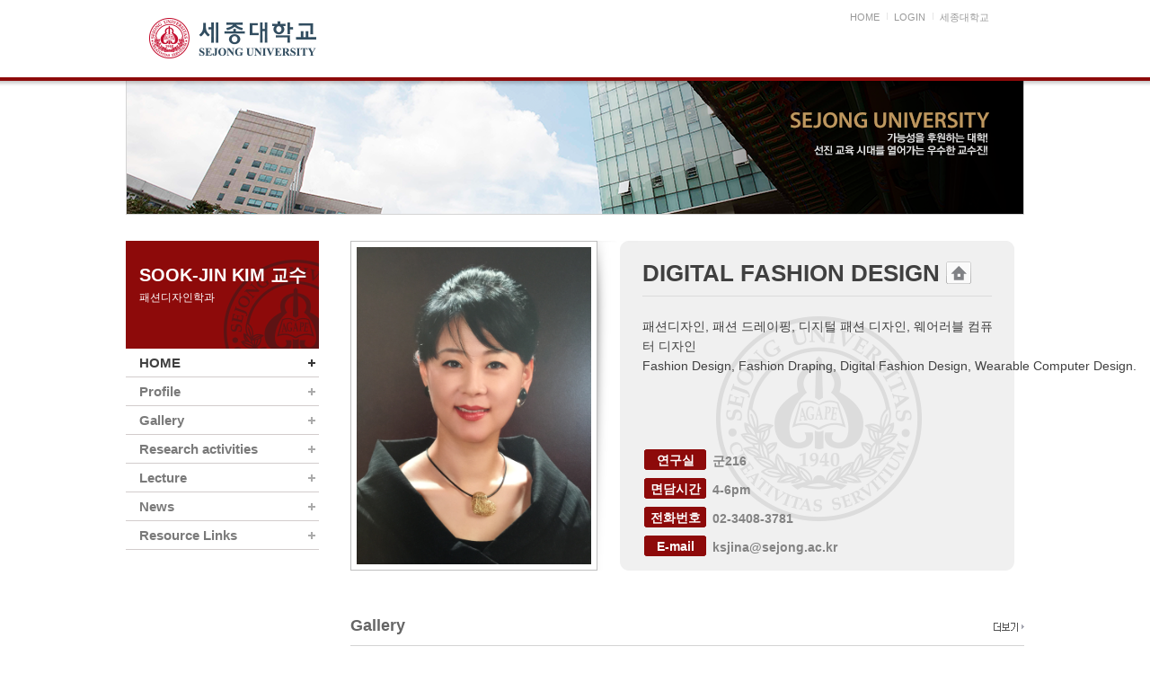

--- FILE ---
content_type: text/html
request_url: http://home.sejong.ac.kr/~ksjina/
body_size: 1788
content:
<!DOCTYPE html PUBLIC "-//W3C//DTD XHTML 1.0 Transitional//EN" "http://www.w3.org/TR/xhtml1/DTD/xhtml1-transitional.dtd">
<html xmlns="http://www.w3.org/1999/xhtml" lang="ko" xml:lang="ko">
<head>
<meta http-equiv="Content-Type" content="text/html; charset=utf-8" />
<meta http-equiv="Content-Script-Type" content="text/javascript" />
<meta http-equiv="Content-Style-Type" content="text/css" />
<meta http-equiv="X-UA-Compatible" content="IE=edge" />

<meta http-equiv='cache-control' content='no-cache' />
<meta http-equiv='expires' content='0' />  
<meta http-equiv='pragma' content='no-cache' /> 

<title>세종대학교-SOOK-JIN KIM</title>
<script src="/tpl/1/script/jquery-1.8.2.min.js" type="text/javascript"></script>	
<link rel="stylesheet" href="/tpl/1/style/common.css" />
<link rel="stylesheet" href="/tpl/1/style/subpages.css" />
<script src='/wsl/js/common.js' type="text/javascript"></script>
<!---<script src='/~ksjina/popup/popup.js' type="text/javascript"></script>-->
<script src="/static/script/wsldefault.js" type="text/javascript"></script>
<script type="text/javascript" src="/js/resize.js"></script>
<script type="text/javascript">
<!--
  //var currentMenuDepth = "$wsltopmenucss$";
//-->
</script>
</head>
<body onload='cookieCheck();'>
	<div id="wrap">
		<div id="header">
			<script type="text/javascript" src="/~ksjina/menu/top.js?20240325112810"></script>
		</div>
		<div id="container" class="sub s1 d1">
			<div class="section section-00 visual-wrap">
				<div class="contents visual-area">
					<div class="visual-image">
						<img src="/tpl/skin/1/visual_1.jpg" style="width:998px;height:148px;" alt="" />
					</div>
				</div>
			</div>
			<div class="section section-01">
				<div class="sub-contents-wrap">
					<div class="lnb">
						<script type="text/javascript" src='/~ksjina/menu/leftMenu.js?20240325112810'></script>
					</div>
					<div class="right-side">
						<div class="contents">
							<div class="row-01">
								<div class="column-01">
									<div class="frame">
										<img src="/~ksjina/main/SKIN20151029131041.jpg" style="width:261px;height:353px;" alt="" />
									</div>
								</div>
								<div class="column-02">
									<div class="unit-01">
										<h3 class="lecture-title"><a href="http://home.sejong.ac.kr/~ksjina " target="_blank">DIGITAL FASHION DESIGN <img src="/wsl/image/ico_home.png" style="margin-bottom:6px;vertical-align:middle;"/></a></h3>
										<ul class="lecture-list">
											<li>패션디자인,&nbsp;패션&nbsp;드레이핑,&nbsp;디지털&nbsp;패션&nbsp;디자인,&nbsp;웨어러블&nbsp;컴퓨터&nbsp;디자인<br/>Fashion&nbsp;Design,&nbsp;Fashion&nbsp;Draping,&nbsp;Digital&nbsp;Fashion&nbsp;Design,&nbsp;Wearable&nbsp;Computer&nbsp;Design.</li>
										</ul>
                                        <table class="index-info">
											<colgroup>
												<col width="70" />
												<col width="*" />
											</colgroup>
											<tbody>
												<tr>
													<th><span class="head">연구실</span></th>
													<td>군216</td>
												</tr>
												<tr>
													<th><span class="head">면담시간</span></th>
													<td>4-6pm</td>
												</tr>
												<tr>
													<th><span class="head">전화번호</span></th>
													<td>02-3408-3781</td>
												</tr>
												<tr>
													<th><span class="head">E-mail</span></th>
													<td>ksjina@sejong.ac.kr
														<!-- 
														<br/>
														<ul class="sns-list">
															
															
															
														</ul>
														 -->
													</td>
												</tr>
											</tbody>
										</table>                                
									</div>
                                    <div class="unit-02">
                                    </div>                                 
								</div>
							</div>
							<div class="iframe"><iframe scrolling="no" width="100%" height="180" frameborder="0" src="/bbs/mainlist.do?forword=mainlist1&wslID=ksjina&bbsid=996&linkurl=6&bbsPos=1"></iframe></div>
						</div>
					</div>
					<!-- contents-10 end -->
				</div>
			</div>
		</div>
		<div id="footer">
			<div class="section-01">
<div class="footer-left logo">
<h1>
<a href="http://home.sejong.ac.kr/~ksjina/"><img src="/static/images/common/h1_logo_footer.gif" alt="세종대학교" /></a>
</h1>
</div>
<div class="footer-right copyright">
<p>143-747(05006) 서울특별시 광진구 능동로 209(군자동) 세종대학교</p>
<p>copyright 2013 sejong university all rights reserved</p>
</div>
</div>
		</div>
	</div>
</body>
</html>


--- FILE ---
content_type: text/html; charset=utf-8
request_url: http://home.sejong.ac.kr/global.do?homeUrl=http://home.sejong.ac.kr/~ksjina/
body_size: 586
content:
<!DOCTYPE html PUBLIC "-//W3C//DTD XHTML 1.0 Transitional//EN" "http://www.w3.org/TR/xhtml1/DTD/xhtml1-transitional.dtd">








<html xmlns="http://www.w3.org/1999/xhtml" lang="ko" xml:lang="ko">
<head>
<meta http-equiv="Content-Type" content="text/html; charset=utf-8" />
<meta http-equiv="Content-Script-Type" content="text/javascript" />
<meta http-equiv="Content-Style-Type" content="text/css" />
<meta http-equiv="X-UA-Compatible" content="IE=edge" />
<title>세종대학교-WebSTYLIST</title>
<script src="/static/script/jquery-1.8.2.min.js" type="text/javascript"></script>	
<link rel="stylesheet" href="/static/style/common.css" />
<link rel="stylesheet" href="/static/style/widget.css" />
<script src="/static/script/default.js" type="text/javascript"></script>
</head>
<body>
	<div class="iframe widget">
		<ul class="util">

			<li class="util-01"><a href="http://home.sejong.ac.kr/~ksjina/" target="_parent">HOME</a></li>

			<li class="util-02"><a href="/login.do?returnUrl=http://home.sejong.ac.kr/~ksjina/" target="_parent">LOGIN</a></li>

			<li class="util-04"><a href="http://sejong.ac.kr/" target="_blank">세종대학교</a></li>
		</ul>
	</div>
</body>
</html>

--- FILE ---
content_type: text/html; charset=utf-8
request_url: http://home.sejong.ac.kr/logininfo.do?homeUrl=http://home.sejong.ac.kr/~ksjina/&wslId=ksjina&masterId=612171
body_size: 483
content:












<!DOCTYPE html PUBLIC "-//W3C//DTD XHTML 1.0 Transitional//EN" "http://www.w3.org/TR/xhtml1/DTD/xhtml1-transitional.dtd">
<html xmlns="http://www.w3.org/1999/xhtml" lang="ko" xml:lang="ko">
<head>
<meta http-equiv="Content-Type" content="text/html; charset=utf-8" />
<meta http-equiv="Content-Script-Type" content="text/javascript" />
<meta http-equiv="Content-Style-Type" content="text/css" />
<meta http-equiv="X-UA-Compatible" content="IE=edge" />
<title>세종대학교</title>
<script src="/tpl/1/script/jquery-1.8.2.min.js" type="text/javascript"></script>
<link rel="stylesheet" href="/tpl/1/style/common.css" />
<link rel="stylesheet" href="/tpl/1/style/widget.css" />
</head>
<body>
<div class="iframe widget">
	<ul class="util info">
		<li class="util-01"><span class="name">&nbsp;</span></li>
		
	</ul>
</div>
</body>
</html>

--- FILE ---
content_type: text/html; charset=utf-8
request_url: http://home.sejong.ac.kr/bbs/mainlist.do?forword=mainlist1&wslID=ksjina&bbsid=996&linkurl=6&bbsPos=1
body_size: 1226
content:
<!DOCTYPE html PUBLIC "-//W3C//DTD XHTML 1.0 Transitional//EN" "http://www.w3.org/TR/xhtml1/DTD/xhtml1-transitional.dtd">















<html xmlns="http://www.w3.org/1999/xhtml" lang="ko" xml:lang="ko">
<head>
<meta http-equiv="Content-Type" content="text/html; charset=utf-8" />
<meta http-equiv="Content-Script-Type" content="text/javascript" />
<meta http-equiv="Content-Style-Type" content="text/css" />
<meta http-equiv="X-UA-Compatible" content="IE=edge" />
<title>세종대학교-WebSTYLIST</title>
<script src="/static/script/jquery-1.8.2.min.js" type="text/javascript"></script>	
<link rel="stylesheet" href="/static/style/common.css" />
<link rel="stylesheet" href="/static/style/board.css" />
<link rel="stylesheet" href="/tpl/1/style/subpages.css" />
<script src="/static/script/wsldefault.js" type="text/javascript"></script>
</head>
<body>
<div class="row-02">
    <div class="iframe unit-01">
		<div class="title">
			<h4>Gallery</h4>
			<a href="/~ksjina/6.html" class="more" target="_parent"><img src="/static/images/common/object/btn_more.png" alt="더 보기" /></a>
		</div>
        <div class="contents">
            <ul class="news-list">
			
				
				<li>
					<span class='date'>2022.11.03</span>


					<a href='/bbs/mainNoticeView1.jsp?wslID=ksjina&leftMenuDepth=006&bbsid=996&bbsname=Gallery&pkid=17187' class='subject' target="_parent">2022 부산 국제 패션아트 비엔날레</a>

				</li>
				
				<li>
					<span class='date'>2021.11.02</span>


					<a href='/bbs/mainNoticeView1.jsp?wslID=ksjina&leftMenuDepth=006&bbsid=996&bbsname=Gallery&pkid=15678' class='subject' target="_parent">2021 패션문화학회 제주전시</a>

				</li>
				
				<li>
					<span class='date'>2021.03.27</span>


					<a href='/bbs/mainNoticeView1.jsp?wslID=ksjina&leftMenuDepth=006&bbsid=996&bbsname=Gallery&pkid=14807' class='subject' target="_parent">2020,한국패션비즈니스학회</a>

				</li>
				
				<li>
					<span class='date'>2021.01.27</span>


					<a href='/bbs/mainNoticeView1.jsp?wslID=ksjina&leftMenuDepth=006&bbsid=996&bbsname=Gallery&pkid=14553' class='subject' target="_parent">2017 제19회 KSKD 니트정기초대전</a>

				</li>
				
				<li>
					<span class='date'>2019.02.20</span>


					<a href='/bbs/mainNoticeView1.jsp?wslID=ksjina&leftMenuDepth=006&bbsid=996&bbsname=Gallery&pkid=11710' class='subject' target="_parent">2018 KOSCO Exhibition FASHION BEYOND</a>

				</li>
				
				<li>
					<span class='date'>2019.02.20</span>


					<a href='/bbs/mainNoticeView1.jsp?wslID=ksjina&leftMenuDepth=006&bbsid=996&bbsname=Gallery&pkid=11709' class='subject' target="_parent">2017 17th INTERNATIONAL FABI전</a>

				</li>
				
				<li>
					<span class='date'>2017.08.03</span>


					<a href='/bbs/mainNoticeView1.jsp?wslID=ksjina&leftMenuDepth=006&bbsid=996&bbsname=Gallery&pkid=9359' class='subject' target="_parent">2017 Korea-China International Conference & Invited Fashion Exhibition</a>

				</li>
				
				<li>
					<span class='date'>2017.06.16</span>


					<a href='/bbs/mainNoticeView1.jsp?wslID=ksjina&leftMenuDepth=006&bbsid=996&bbsname=Gallery&pkid=9232' class='subject' target="_parent">2016 International Fashion Art Biennale in Seoul, The Korea Fashion & Culture  Association</a>

				</li>
				
				<li>
					<span class='date'>2016.06.28</span>


					<a href='/bbs/mainNoticeView1.jsp?wslID=ksjina&leftMenuDepth=006&bbsid=996&bbsname=Gallery&pkid=6704' class='subject' target="_parent">2016 KOSCO 古今東西 Fashion-belt, The Korean Society of Costume</a>

				</li>
				
				<li>
					<span class='date'>2016.06.28</span>


					<a href='/bbs/mainNoticeView1.jsp?wslID=ksjina&leftMenuDepth=006&bbsid=996&bbsname=Gallery&pkid=6703' class='subject' target="_parent">2016 Fashion Bridge of KOREA & LAOS, Lao National Museum</a>

				</li>
				 
			
			
            </ul>
        </div>
    </div>
</div>
</body>
</html>


--- FILE ---
content_type: text/css
request_url: http://home.sejong.ac.kr/tpl/1/style/common.css
body_size: 2023
content:
@charset 'utf-8';

/* Reset */
html {overflow-y:scroll;}
body,h1,h2,h3,h4,h5,h6,div,p,span,strong,em,blockquote,pre,address,
ul,ol,li,dl,dt,dd,table,th,td,form,fieldset,input,select,label,textarea,img,a{margin:0;padding:0;border:0px}
body{color:#666;font:12px/1.3 Dotum,'돋움',tahoma,sans-serif;}
ul,ol{list-style:none}
table{border-spacing:0;border-collapse:collapse;border:0}
img,input,select,textarea,button{vertical-align:top;color:#666}
select{border:1px solid #d5d6d0;font-size:11px}
legend,caption{position:absolute;overflow:hidden;visibility:hidden;height:0;z-index:-1}
hr{display:none}
a{text-decoration:none;color:#404040}
h1,h2,h3,h4,h5,h6{font-size:100%;font-weight:bold}

/* Base */
label,input.button,input.submit ,input.image,button{cursor:pointer}
.ir{display:block;overflow:hidden;position:relative;z-index:-1;text-indent:-9999em} 


/* layout */
#wrap {width:100%;margin:0 auto;position:relative;z-index:10;}
#header {width:100%}
#header .section-01 .header-top {height:86px;position:relative;z-index:300;width:1000px;margin:0 auto}
#header .section-02 {position:absolute;z-index:200;width:100%}
#header .section-02 .gnb-sub {width:1000px;margin:0 auto}
#container {position:relative;width:100%;margin:0 auto;}
#container .section > .contents {position:relative;width:1000px;padding:0 28px;margin:0 auto;zoom:0;}
#footer {width:100%;height:80px;}
#footer .section-01 {width:998px;height:100%;position:relative;margin:0 auto;zoom:0;}
#footer .section-01:after{content:'';display:block;clear:both}

/* Header */
#header .header-top-wrap {border-bottom:4px solid #8d0a0a;}
#header .header-top-bg{position:absolute;z-index:100;width:100%;height:6px;background:url(../images/common/bg/transparent_gradient.png) repeat-X;}

#header .header-left .logo {padding:20px 0 0 25px;}
#header .util {position:absolute;right:31px;top:12px}
#header .login-info {position:absolute;right:40px;top:45px;}
#header .gnb {position:absolute;right:11px;top:30px}

#header .section-01:after {content:'';display:block;clear:both}
#header .section-01 .header-left{float:left}

#header .gnb-top .menu-list li{float:left;}
#header .gnb-top .menu-list:after {content:'';display:block;clear:both}

#header .gnb-top .menu-list {margin-right:-5px}
#header .util li a span,
#header .gnb-top .menu-list li a span {}
#header .gnb-top .menu-list li a {display:inline-block;height:38px;padding:3px 0;text-align:center;}
#header .gnb-top .menu-list li a span {display:inline-block;*display:block;height:14px;margin-top:17px}
#header .gnb-top .menu-list .gnb-01 a span {margin-top:0}
#header .gnb-top .menu-list .gnb-01 a {width:155px}
#header .gnb-top .menu-list .gnb-02 a {width:128px}
#header .gnb-top .menu-list .gnb-03 a {width:128px}
#header .gnb-top .menu-list .gnb-04 a {width:117px}
#header .gnb-top .menu-list .gnb-05 a {width:122px}
#header .gnb-top .menu-list .gnb-06 a {width:111px}
#header .gnb-top .menu-list .gnb-07 a {width:111px}
#header .gnb-top .menu-list .gnb-01 a span {width:94px;}
#header .gnb-top .menu-list .gnb-02 a span {width:50px;}
#header .gnb-top .menu-list .gnb-03 a span {width:86px;}
#header .gnb-top .menu-list .gnb-04 a span {width:38px;}
#header .gnb-top .menu-list .gnb-05 a span {width:50px;}
#header .gnb-top .menu-list .gnb-06 a span {width:39px;}
#header .gnb-top .menu-list .gnb-07 a span {width:52px;}

#header .section-02 {display:none}

#header .section-02 .gnb-sub .sub .menu-list {padding:7px 8px;height:150px}
#header .section-02 .gnb-sub .sub .menu-list li {padding:0 0 2px 0}

#header .section-02 .gnb-sub .sub .menu-list li a {display:inline-block;color:#777;width:100%}
#header .section-02 .gnb-sub .sub.current {background:#8d0a0a;}
#header .section-02 .gnb-sub .sub.current .menu-list li a {color:#c08585;}
#header .section-02 .gnb-sub .sub.current .menu-list li a:hover {color:#fff;text-decoration:none}

#header .section-02 {height:152px;background:url(../images/common/bg/transparent_sub_menu.png) repeat-X;}
#header .section-02 .gnb-sub {height:100%;}
#header .section-02 .gnb-sub .sub{float:left;height:150px;border-left:1px solid #dfdfdf}
#header .section-02 .gnb-sub:after {content:'';display:block;clear:both}
#header .section-02 .gnb-sub .sub-10 {width:155px;margin-left:343px}
#header .section-02 .gnb-sub .sub-20 {width:128px}
#header .section-02 .gnb-sub .sub-30 {width:128px}
#header .section-02 .gnb-sub .sub-40 {width:117px}
#header .section-02 .gnb-sub .sub-50 {width:122px}
#header .section-02 .gnb-sub .sub-60 {width:111px}
#header .section-02 .gnb-sub .sub-70 {width:111px}

/* footer */
#footer .footer-left {width:170px;height:41px;float:left;padding:20px 0 0 25px;}
#footer .copyright {width:auto;height:27px;float:left;margin:24px 0 0 50px;font-size:11px; color:#999999;line-height:18px;text-transform:uppercase;}
#footer {border-top:1px solid #d4d4d4}

/* icons 
.icon {}
.icon.icon-home {width:12px;height:11px;}
.icon.icon-reply {width:16px;height:11px;margin-right:5px}
.icon.icon-dt {width:15px;height:12px;}
.icon.icon-dd {width:15px;height:12px;}
*/
.lnb dd .icon img {padding:3px 5px 0 0;*padding-top:0px;}
.lnb dt .icon img {padding:7px 5px 0 0;*padding-top:0px;}

/* subjects */
li.subject,
a.subject,
span.subject {display: inline-block;white-space:nowrap;overflow:hidden;text-overflow:ellipsis;-o-text-overflow:ellipsis;}

/* select box */
.sbHolder{background-color: #fff;border: solid 1px #865026;font-family: Arial, sans-serif;font-size: 11px;font-weight: normal;height: 20px;position: relative;width: 115px;}
.sbSelector{display: block;height: 20px;left: 0;line-height: 20px;outline: none;overflow: hidden;position: absolute;text-indent: 10px;top: 0;}
.sbSelector:link, .sbSelector:visited, .sbSelector:hover{color: #999;outline: none;text-decoration: none;font-size: 11px;}
.sbToggle{background: url(../images/select-icons.png) 0 -116px no-repeat;display: block;height: 20px;outline: none;position: absolute;right: 0;top: 0;width: 30px;}
.sbToggle:hover{background: url(../images/select-icons.png) 0 -167px no-repeat;}
.sbToggleOpen{background: url(../images/select-icons.png) 0 -16px no-repeat;}
.sbToggleOpen:hover{background: url(./img/select-icons.png) 0 -66px no-repeat;}
.sbHolderDisabled{background-color: #3C3C3C;border: solid 1px #515151;}
.sbHolderDisabled .sbHolder{}
.sbHolderDisabled .sbToggle{}
.sbOptions{background-color: #fff;border: solid 1px #cecece;list-style: none;left: -1px;margin: 0;padding: 0;position: absolute;top: 20px;width:100%;z-index: 1;overflow-y: auto;}
.sbOptions li{padding: 0 7px;}
.sbOptions a{border-bottom: solid 1px #eee;display: block;outline: none;padding: 5px 0 5px 3px;}
.sbOptions a:link, .sbOptions a:visited{color: #999;text-decoration: none;}
.sbOptions a:hover{color: #EBB52D;}
.sbOptions li.last a{border-bottom: none;}

.sbHolder {width:278px;margin-right:7px}

--- FILE ---
content_type: text/css
request_url: http://home.sejong.ac.kr/tpl/1/style/subpages.css
body_size: 7006
content:
@charset 'utf-8';

/* container */
#container .section-00 {height:148px;margin-bottom:30px;}
#container .section-00 .visual-area {width:1000px;margin:0 auto;padding:0;position:relative}
#container .section-00 .visual-area img {border:1px solid #d4d4d4;border-top:none;}
#container .section-01 {}
#container .section-01 .sub-contents-wrap {width:1000px;margin:0 auto;padding:0;position:relative;}
#container .section-02 {}
#container.sub {margin-bottom:60px;}

/* content-layout */
#container .section-01 .sub-contents-wrap .lnb {width:220px;height:100%;float:left;}
#container .section-01 .sub-contents-wrap .lnb:after {content:'';display:block;clear:both;}
#container .section-01 .sub-contents-wrap > .right-side {width:760px;height:100%;float:right;}
#container .section-01 .sub-contents-wrap:after {content:'';display:block;clear:both;}

/* lnb */
#container.sub .lnb .title {width:200px;height:95px;padding:25px 0 0 15px;background:url(../images/common/lnb_bg.png) no-repeat;}
#container.sub .lnb .title.type-1 {background-position:0 0;}
#container.sub .lnb .title.type-2 {background-position:0 -130px;}
#container.sub .lnb .title p {color:#ffffff}
#container.sub .lnb .title p.name {font-size:20px;font-weight:bold;padding-bottom:5px}
#container.sub .lnb .contents {}
/*
#container.sub .lnb .title {width:200px;height:95px;padding:25px 0 0 15px;background:url(../images/common/lnb_bg.png) no-repeat;}
#container.sub .lnb .title.type-1 {background-position:0 0;}
#container.sub .lnb .title.type-2 {background-position:0 -130px;}
#container.sub .lnb .title p {color:#ffffff}
#container.sub .lnb .title p.name {font-size:20px;font-weight:bold;padding-bottom:5px}
#container.sub .lnb .contents {}
#container.sub .lnb .contents ul li{line-height:20px;}
*/

#container.sub .lnb .contents .menu-list li {}
#container.sub .lnb .contents .menu-list > li a span.text-menu {color:#010101}
#container.sub .lnb .contents .menu-list li > a {display:block;width:200px;height:30px;line-height:30px;margin-top:1px;padding-left:15px;border-bottom:1px solid #d2cccc}
#container.sub .lnb .contents .menu-list li > a {background:url(../images/common/lnb_bullet.png) right top no-repeat;color:#7a7a7a;font-weight:bold;font-size:15px}

#container.sub.d1 .lnb .contents .menu-list li.sub-01 > a,
#container.sub.d2 .lnb .contents .menu-list li.sub-02 > a,
#container.sub.d3 .lnb .contents .menu-list li.sub-03 > a,
#container.sub.d4 .lnb .contents .menu-list li.sub-04 > a,
#container.sub.d5 .lnb .contents .menu-list li.sub-05 > a,
#container.sub.d6 .lnb .contents .menu-list li.sub-06 > a,
#container.sub.d7 .lnb .contents .menu-list li.sub-07 > a,
#container.sub.d8 .lnb .contents .menu-list li.sub-08 > a{color:#404040;background-position:right -30px;}

#container.sub .lnb .contents .menu-list li.line-2 > a{line-height:15px;padding-top:8px;padding-bottom:8px}

#container.sub .lnb .contents .menu-list dl {width:215px;padding:10px 0;background-color:#f4f4f4;border-bottom:1px solid #d2cccc;}
#container.sub .lnb .contents .menu-list dl a {color:#7a7a7a}
#container.sub .lnb .contents .menu-list dl dt {padding-left:15px;}
#container.sub .lnb .contents .menu-list dl dd {padding:0 0 8px 28px;font-size:11px;}

#container.sub.d1 .lnb .contents > .menu-list li.sub-01 > a,
#container.sub.d2 .lnb .contents > .menu-list li.sub-02 > a,
#container.sub.d3 .lnb .contents > .menu-list li.sub-03 > a,
#container.sub.d4 .lnb .contents > .menu-list li.sub-04 > a,
#container.sub.d5 .lnb .contents > .menu-list li.sub-05 > a,
#container.sub.d6 .lnb .contents > .menu-list li.sub-06 > a,
#container.sub.d7 .lnb .contents > .menu-list li.sub-07 > a,
#container.sub.d8 .lnb .contents > .menu-list li.sub-08 > a,
#container.sub.d9 .lnb .contents > .menu-list li.sub-09 > a,
#container.sub.d10 .lnb .contents > .menu-list li.sub-10 > a,
#container.sub.d11 .lnb .contents > .menu-list li.sub-11 > a,
#container.sub.d12 .lnb .contents > .menu-list li.sub-12 > a,
#container.sub.d13 .lnb .contents > .menu-list li.sub-13 > a,
#container.sub.d14 .lnb .contents > .menu-list li.sub-14 > a,
#container.sub.d15 .lnb .contents > .menu-list li.sub-15 > a,
#container.sub.d16 .lnb .contents > .menu-list li.sub-16 > a,
#container.sub.d17 .lnb .contents > .menu-list li.sub-17 > a,
#container.sub.d18 .lnb .contents > .menu-list li.sub-18 > a,
#container.sub.d19 .lnb .contents > .menu-list li.sub-19 > a,
#container.sub.d20 .lnb .contents > .menu-list li.sub-20 > a{color:#404040;background-position:right -30px;}

#container.sub .lnb .contents > .menu-list li.line-2 > a{line-height:15px;padding-top:8px;padding-bottom:8px}

#container.sub .lnb .contents > .menu-list dl {width:215px;padding:10px 0;background-color:#f4f4f4;border-bottom:1px solid #d2cccc;}
#container.sub .lnb .contents > .menu-list dl a {color:#7a7a7a}
#container.sub .lnb .contents > .menu-list dl dt {padding-left:15px;}
#container.sub .lnb .contents > .menu-list dl dd {padding:0 0 8px 28px;font-size:11px;}

#container.sub .lnb .contents > .menu-list li > dl {display:none;}
#container.sub.d1 .lnb .contents > .menu-list li.sub-01 > dl,
#container.sub.d2 .lnb .contents > .menu-list li.sub-02 > dl,
#container.sub.d3 .lnb .contents > .menu-list li.sub-03 > dl,
#container.sub.d4 .lnb .contents > .menu-list li.sub-04 > dl,
#container.sub.d5 .lnb .contents > .menu-list li.sub-05 > dl,
#container.sub.d6 .lnb .contents > .menu-list li.sub-06 > dl,
#container.sub.d7 .lnb .contents > .menu-list li.sub-07 > dl,
#container.sub.d8 .lnb .contents > .menu-list li.sub-8 > dl,
#container.sub.d9 .lnb .contents > .menu-list li.sub-9 > dl,
#container.sub.d10 .lnb .contents > .menu-list li.sub-10 > dl,
#container.sub.d11 .lnb .contents > .menu-list li.sub-11 > dl,
#container.sub.d12 .lnb .contents > .menu-list li.sub-12 > dl,
#container.sub.d13 .lnb .contents > .menu-list li.sub-13 > dl,
#container.sub.d14 .lnb .contents > .menu-list li.sub-14 > dl,
#container.sub.d15 .lnb .contents > .menu-list li.sub-15 > dl,
#container.sub.d16 .lnb .contents > .menu-list li.sub-16 > dl,
#container.sub.d17 .lnb .contents > .menu-list li.sub-17 > dl,
#container.sub.d18 .lnb .contents > .menu-list li.sub-18 > dl,
#container.sub.d19 .lnb .contents > .menu-list li.sub-19 > dl,
#container.sub.d20 .lnb .contents > .menu-list li.sub-20 > dl{display:block}

#container.sub.d1.dt1 .lnb .contents > .menu-list .sub-01 dl dt.dt1 > a,
#container.sub.d1.dt2 .lnb .contents > .menu-list .sub-01 dl dt.dt2 > a,
#container.sub.d1.dt3 .lnb .contents > .menu-list .sub-01 dl dt.dt3 > a,
#container.sub.d1.dt4 .lnb .contents > .menu-list .sub-01 dl dt.dt4 > a,
#container.sub.d1.dt5 .lnb .contents > .menu-list .sub-01 dl dt.dt5 > a,
#container.sub.d1.dt6 .lnb .contents > .menu-list .sub-01 dl dt.dt6 > a,
#container.sub.d1.dt7 .lnb .contents > .menu-list .sub-01 dl dt.dt7 > a,
#container.sub.d1.dt8 .lnb .contents > .menu-list .sub-01 dl dt.dt8 > a,
#container.sub.d1.dt9 .lnb .contents > .menu-list .sub-01 dl dt.dt9 > a,
#container.sub.d1.dt10 .lnb .contents > .menu-list .sub-01 dl dt.dt10 > a,
#container.sub.d1.dt11 .lnb .contents > .menu-list .sub-01 dl dt.dt11 > a,
#container.sub.d1.dt12 .lnb .contents > .menu-list .sub-01 dl dt.dt12 > a{text-decoration:underline;}

#container.sub.d2.dt1 .lnb .contents > .menu-list .sub-02 dl dt.dt1 > a,
#container.sub.d2.dt2 .lnb .contents > .menu-list .sub-02 dl dt.dt2 > a,
#container.sub.d2.dt3 .lnb .contents > .menu-list .sub-02 dl dt.dt3 > a,
#container.sub.d2.dt4 .lnb .contents > .menu-list .sub-02 dl dt.dt4 > a,
#container.sub.d2.dt5 .lnb .contents > .menu-list .sub-02 dl dt.dt5 > a,
#container.sub.d2.dt6 .lnb .contents > .menu-list .sub-02 dl dt.dt6 > a,
#container.sub.d2.dt7 .lnb .contents > .menu-list .sub-02 dl dt.dt7 > a,
#container.sub.d2.dt8 .lnb .contents > .menu-list .sub-02 dl dt.dt8 > a,
#container.sub.d2.dt9 .lnb .contents > .menu-list .sub-02 dl dt.dt9 > a,
#container.sub.d2.dt10 .lnb .contents > .menu-list .sub-02 dl dt.dt10 > a,
#container.sub.d2.dt11 .lnb .contents > .menu-list .sub-02 dl dt.dt11 > a,
#container.sub.d2.dt12 .lnb .contents > .menu-list .sub-02 dl dt.dt12 > a{text-decoration:underline;}

#container.sub.d3.dt1 .lnb .contents > .menu-list .sub-03 dl dt.dt1 > a,
#container.sub.d3.dt2 .lnb .contents > .menu-list .sub-03 dl dt.dt2 > a,
#container.sub.d3.dt3 .lnb .contents > .menu-list .sub-03 dl dt.dt3 > a,
#container.sub.d3.dt4 .lnb .contents > .menu-list .sub-03 dl dt.dt4 > a,
#container.sub.d3.dt5 .lnb .contents > .menu-list .sub-03 dl dt.dt5 > a,
#container.sub.d3.dt6 .lnb .contents > .menu-list .sub-03 dl dt.dt6 > a,
#container.sub.d3.dt7 .lnb .contents > .menu-list .sub-03 dl dt.dt7 > a,
#container.sub.d3.dt8 .lnb .contents > .menu-list .sub-03 dl dt.dt8 > a,
#container.sub.d3.dt9 .lnb .contents > .menu-list .sub-03 dl dt.dt9 > a,
#container.sub.d3.dt10 .lnb .contents > .menu-list .sub-03 dl dt.dt10 > a,
#container.sub.d3.dt11 .lnb .contents > .menu-list .sub-03 dl dt.dt11 > a,
#container.sub.d3.dt12 .lnb .contents > .menu-list .sub-03 dl dt.dt12 > a{text-decoration:underline;}

#container.sub.d4.dt1 .lnb .contents > .menu-list .sub-04 dl dt.dt1 > a,
#container.sub.d4.dt2 .lnb .contents > .menu-list .sub-04 dl dt.dt2 > a,
#container.sub.d4.dt3 .lnb .contents > .menu-list .sub-04 dl dt.dt3 > a,
#container.sub.d4.dt4 .lnb .contents > .menu-list .sub-04 dl dt.dt4 > a,
#container.sub.d4.dt5 .lnb .contents > .menu-list .sub-04 dl dt.dt5 > a,
#container.sub.d4.dt6 .lnb .contents > .menu-list .sub-04 dl dt.dt6 > a,
#container.sub.d4.dt7 .lnb .contents > .menu-list .sub-04 dl dt.dt7 > a,
#container.sub.d4.dt8 .lnb .contents > .menu-list .sub-04 dl dt.dt8 > a,
#container.sub.d4.dt9 .lnb .contents > .menu-list .sub-04 dl dt.dt9 > a,
#container.sub.d4.dt10 .lnb .contents > .menu-list .sub-04 dl dt.dt10 > a,
#container.sub.d4.dt11 .lnb .contents > .menu-list .sub-04 dl dt.dt11 > a,
#container.sub.d4.dt12 .lnb .contents > .menu-list .sub-04 dl dt.dt12 > a{text-decoration:underline;}

#container.sub.d5.dt1 .lnb .contents > .menu-list .sub-05 dl dt.dt1 > a,
#container.sub.d5.dt2 .lnb .contents > .menu-list .sub-05 dl dt.dt2 > a,
#container.sub.d5.dt3 .lnb .contents > .menu-list .sub-05 dl dt.dt3 > a,
#container.sub.d5.dt4 .lnb .contents > .menu-list .sub-05 dl dt.dt4 > a,
#container.sub.d5.dt5 .lnb .contents > .menu-list .sub-05 dl dt.dt5 > a,
#container.sub.d5.dt6 .lnb .contents > .menu-list .sub-05 dl dt.dt6 > a,
#container.sub.d5.dt7 .lnb .contents > .menu-list .sub-05 dl dt.dt7 > a,
#container.sub.d5.dt8 .lnb .contents > .menu-list .sub-05 dl dt.dt8 > a,
#container.sub.d5.dt9 .lnb .contents > .menu-list .sub-05 dl dt.dt9 > a,
#container.sub.d5.dt10 .lnb .contents > .menu-list .sub-05 dl dt.dt10 > a,
#container.sub.d5.dt11 .lnb .contents > .menu-list .sub-05 dl dt.dt11 > a,
#container.sub.d5.dt12 .lnb .contents > .menu-list .sub-05 dl dt.dt12 > a{text-decoration:underline;}

#container.sub.d6.dt1 .lnb .contents > .menu-list .sub-06 dl dt.dt1 > a,
#container.sub.d6.dt2 .lnb .contents > .menu-list .sub-06 dl dt.dt2 > a,
#container.sub.d6.dt3 .lnb .contents > .menu-list .sub-06 dl dt.dt3 > a,
#container.sub.d6.dt4 .lnb .contents > .menu-list .sub-06 dl dt.dt4 > a,
#container.sub.d6.dt5 .lnb .contents > .menu-list .sub-06 dl dt.dt5 > a,
#container.sub.d6.dt6 .lnb .contents > .menu-list .sub-06 dl dt.dt6 > a,
#container.sub.d6.dt7 .lnb .contents > .menu-list .sub-06 dl dt.dt7 > a,
#container.sub.d6.dt8 .lnb .contents > .menu-list .sub-06 dl dt.dt8 > a,
#container.sub.d6.dt9 .lnb .contents > .menu-list .sub-06 dl dt.dt9 > a,
#container.sub.d6.dt10 .lnb .contents > .menu-list .sub-06 dl dt.dt10 > a,
#container.sub.d6.dt11 .lnb .contents > .menu-list .sub-06 dl dt.dt11 > a,
#container.sub.d6.dt12 .lnb .contents > .menu-list .sub-06 dl dt.dt12 > a{text-decoration:underline;}

#container.sub.d7.dt1 .lnb .contents > .menu-list .sub-07 dl dt.dt1 > a,
#container.sub.d7.dt2 .lnb .contents > .menu-list .sub-07 dl dt.dt2 > a,
#container.sub.d7.dt3 .lnb .contents > .menu-list .sub-07 dl dt.dt3 > a,
#container.sub.d7.dt4 .lnb .contents > .menu-list .sub-07 dl dt.dt4 > a,
#container.sub.d7.dt5 .lnb .contents > .menu-list .sub-07 dl dt.dt5 > a,
#container.sub.d7.dt6 .lnb .contents > .menu-list .sub-07 dl dt.dt6 > a,
#container.sub.d7.dt7 .lnb .contents > .menu-list .sub-07 dl dt.dt7 > a,
#container.sub.d7.dt8 .lnb .contents > .menu-list .sub-07 dl dt.dt8 > a,
#container.sub.d7.dt9 .lnb .contents > .menu-list .sub-07 dl dt.dt9 > a,
#container.sub.d7.dt10 .lnb .contents > .menu-list .sub-07 dl dt.dt10 > a,
#container.sub.d7.dt11 .lnb .contents > .menu-list .sub-07 dl dt.dt11 > a,
#container.sub.d7.dt12 .lnb .contents > .menu-list .sub-07 dl dt.dt12 > a{text-decoration:underline;}

#container.sub.d8.dt1 .lnb .contents > .menu-list .sub-08 dl dt.dt1 > a,
#container.sub.d8.dt2 .lnb .contents > .menu-list .sub-08 dl dt.dt2 > a,
#container.sub.d8.dt3 .lnb .contents > .menu-list .sub-08 dl dt.dt3 > a,
#container.sub.d8.dt4 .lnb .contents > .menu-list .sub-08 dl dt.dt4 > a,
#container.sub.d8.dt5 .lnb .contents > .menu-list .sub-08 dl dt.dt5 > a,
#container.sub.d8.dt6 .lnb .contents > .menu-list .sub-08 dl dt.dt6 > a,
#container.sub.d8.dt7 .lnb .contents > .menu-list .sub-08 dl dt.dt7 > a,
#container.sub.d8.dt8 .lnb .contents > .menu-list .sub-08 dl dt.dt8 > a,
#container.sub.d8.dt9 .lnb .contents > .menu-list .sub-08 dl dt.dt9 > a,
#container.sub.d8.dt10 .lnb .contents > .menu-list .sub-08 dl dt.dt10 > a,
#container.sub.d8.dt11 .lnb .contents > .menu-list .sub-08 dl dt.dt11 > a,
#container.sub.d8.dt12 .lnb .contents > .menu-list .sub-08 dl dt.dt12 > a{text-decoration:underline;}

#container.sub.d9.dt1 .lnb .contents > .menu-list .sub-09 dl dt.dt1 > a,
#container.sub.d9.dt2 .lnb .contents > .menu-list .sub-09 dl dt.dt2 > a,
#container.sub.d9.dt3 .lnb .contents > .menu-list .sub-09 dl dt.dt3 > a,
#container.sub.d9.dt4 .lnb .contents > .menu-list .sub-09 dl dt.dt4 > a,
#container.sub.d9.dt5 .lnb .contents > .menu-list .sub-09 dl dt.dt5 > a,
#container.sub.d9.dt6 .lnb .contents > .menu-list .sub-09 dl dt.dt6 > a,
#container.sub.d9.dt7 .lnb .contents > .menu-list .sub-09 dl dt.dt7 > a,
#container.sub.d9.dt8 .lnb .contents > .menu-list .sub-09 dl dt.dt8 > a,
#container.sub.d9.dt9 .lnb .contents > .menu-list .sub-09 dl dt.dt9 > a,
#container.sub.d9.dt10 .lnb .contents > .menu-list .sub-09 dl dt.dt10 > a,
#container.sub.d9.dt11 .lnb .contents > .menu-list .sub-09 dl dt.dt11 > a,
#container.sub.d9.dt12 .lnb .contents > .menu-list .sub-09 dl dt.dt12 > a{text-decoration:underline;}

#container.sub.10.dt1 .lnb .contents > .menu-list .sub-10 dl dt.dt1 > a,
#container.sub.10.dt2 .lnb .contents > .menu-list .sub-10 dl dt.dt2 > a,
#container.sub.10.dt3 .lnb .contents > .menu-list .sub-10 dl dt.dt3 > a,
#container.sub.10.dt4 .lnb .contents > .menu-list .sub-10 dl dt.dt4 > a,
#container.sub.10.dt5 .lnb .contents > .menu-list .sub-10 dl dt.dt5 > a,
#container.sub.10.dt6 .lnb .contents > .menu-list .sub-10 dl dt.dt6 > a,
#container.sub.10.dt7 .lnb .contents > .menu-list .sub-10 dl dt.dt7 > a,
#container.sub.10.dt8 .lnb .contents > .menu-list .sub-10 dl dt.dt8 > a,
#container.sub.10.dt9 .lnb .contents > .menu-list .sub-10 dl dt.dt9 > a,
#container.sub.10.dt10 .lnb .contents > .menu-list .sub-10 dl dt.dt10 > a,
#container.sub.10.dt11 .lnb .contents > .menu-list .sub-10 dl dt.dt11 > a,
#container.sub.10.dt12 .lnb .contents > .menu-list .sub-10 dl dt.dt12 > a{text-decoration:underline;}

#container.sub.d11.dt1 .lnb .contents > .menu-list .sub-11 dl dt.dt1 > a,
#container.sub.d11.dt2 .lnb .contents > .menu-list .sub-11 dl dt.dt2 > a,
#container.sub.d11.dt3 .lnb .contents > .menu-list .sub-11 dl dt.dt3 > a,
#container.sub.d11.dt4 .lnb .contents > .menu-list .sub-11 dl dt.dt4 > a,
#container.sub.d11.dt5 .lnb .contents > .menu-list .sub-11 dl dt.dt5 > a,
#container.sub.d11.dt6 .lnb .contents > .menu-list .sub-11 dl dt.dt6 > a,
#container.sub.d11.dt7 .lnb .contents > .menu-list .sub-11 dl dt.dt7 > a,
#container.sub.d11.dt8 .lnb .contents > .menu-list .sub-11 dl dt.dt8 > a,
#container.sub.d11.dt9 .lnb .contents > .menu-list .sub-11 dl dt.dt9 > a,
#container.sub.d11.dt10 .lnb .contents > .menu-list .sub-11 dl dt.dt10 > a,
#container.sub.d11.dt11 .lnb .contents > .menu-list .sub-11 dl dt.dt11 > a,
#container.sub.d11.dt12 .lnb .contents > .menu-list .sub-11 dl dt.dt12 > a{text-decoration:underline;}

#container.sub.d12.dt1 .lnb .contents > .menu-list .sub-12 dl dt.dt1 > a,
#container.sub.d12.dt2 .lnb .contents > .menu-list .sub-12 dl dt.dt2 > a,
#container.sub.d12.dt3 .lnb .contents > .menu-list .sub-12 dl dt.dt3 > a,
#container.sub.d12.dt4 .lnb .contents > .menu-list .sub-12 dl dt.dt4 > a,
#container.sub.d12.dt5 .lnb .contents > .menu-list .sub-12 dl dt.dt5 > a,
#container.sub.d12.dt6 .lnb .contents > .menu-list .sub-12 dl dt.dt6 > a,
#container.sub.d12.dt7 .lnb .contents > .menu-list .sub-12 dl dt.dt7 > a,
#container.sub.d12.dt8 .lnb .contents > .menu-list .sub-12 dl dt.dt8 > a,
#container.sub.d12.dt9 .lnb .contents > .menu-list .sub-12 dl dt.dt9 > a,
#container.sub.d12.dt10 .lnb .contents > .menu-list .sub-12 dl dt.dt10 > a,
#container.sub.d12.dt11 .lnb .contents > .menu-list .sub-12 dl dt.dt11 > a,
#container.sub.d12.dt12 .lnb .contents > .menu-list .sub-12 dl dt.dt12 > a{text-decoration:underline;}

#container.sub.d13.dt1 .lnb .contents > .menu-list .sub-13 dl dt.dt1 > a,
#container.sub.d13.dt2 .lnb .contents > .menu-list .sub-13 dl dt.dt2 > a,
#container.sub.d13.dt3 .lnb .contents > .menu-list .sub-13 dl dt.dt3 > a,
#container.sub.d13.dt4 .lnb .contents > .menu-list .sub-13 dl dt.dt4 > a,
#container.sub.d13.dt5 .lnb .contents > .menu-list .sub-13 dl dt.dt5 > a,
#container.sub.d13.dt6 .lnb .contents > .menu-list .sub-13 dl dt.dt6 > a,
#container.sub.d13.dt7 .lnb .contents > .menu-list .sub-13 dl dt.dt7 > a,
#container.sub.d13.dt8 .lnb .contents > .menu-list .sub-13 dl dt.dt8 > a,
#container.sub.d13.dt9 .lnb .contents > .menu-list .sub-13 dl dt.dt9 > a,
#container.sub.d13.dt10 .lnb .contents > .menu-list .sub-13 dl dt.dt10 > a,
#container.sub.d13.dt11 .lnb .contents > .menu-list .sub-13 dl dt.dt11 > a,
#container.sub.d13.dt12 .lnb .contents > .menu-list .sub-13 dl dt.dt12 > a{text-decoration:underline;}

#container.sub.d14.dt1 .lnb .contents > .menu-list .sub-14 dl dt.dt1 > a,
#container.sub.d14.dt2 .lnb .contents > .menu-list .sub-14 dl dt.dt2 > a,
#container.sub.d14.dt3 .lnb .contents > .menu-list .sub-14 dl dt.dt3 > a,
#container.sub.d14.dt4 .lnb .contents > .menu-list .sub-14 dl dt.dt4 > a,
#container.sub.d14.dt5 .lnb .contents > .menu-list .sub-14 dl dt.dt5 > a,
#container.sub.d14.dt6 .lnb .contents > .menu-list .sub-14 dl dt.dt6 > a,
#container.sub.d14.dt7 .lnb .contents > .menu-list .sub-14 dl dt.dt7 > a,
#container.sub.d14.dt8 .lnb .contents > .menu-list .sub-14 dl dt.dt8 > a,
#container.sub.d14.dt9 .lnb .contents > .menu-list .sub-14 dl dt.dt9 > a,
#container.sub.d14.dt10 .lnb .contents > .menu-list .sub-14 dl dt.dt10 > a,
#container.sub.d14.dt11 .lnb .contents > .menu-list .sub-14 dl dt.dt11 > a,
#container.sub.d14.dt12 .lnb .contents > .menu-list .sub-14 dl dt.dt12 > a{text-decoration:underline;}

#container.sub.d15.dt1 .lnb .contents > .menu-list .sub-15 dl dt.dt1 > a,
#container.sub.d15.dt2 .lnb .contents > .menu-list .sub-15 dl dt.dt2 > a,
#container.sub.d15.dt3 .lnb .contents > .menu-list .sub-15 dl dt.dt3 > a,
#container.sub.d15.dt4 .lnb .contents > .menu-list .sub-15 dl dt.dt4 > a,
#container.sub.d15.dt5 .lnb .contents > .menu-list .sub-15 dl dt.dt5 > a,
#container.sub.d15.dt6 .lnb .contents > .menu-list .sub-15 dl dt.dt6 > a,
#container.sub.d15.dt7 .lnb .contents > .menu-list .sub-15 dl dt.dt7 > a,
#container.sub.d15.dt8 .lnb .contents > .menu-list .sub-15 dl dt.dt8 > a,
#container.sub.d15.dt9 .lnb .contents > .menu-list .sub-15 dl dt.dt9 > a,
#container.sub.d15.dt10 .lnb .contents > .menu-list .sub-15 dl dt.dt10 > a,
#container.sub.d15.dt11 .lnb .contents > .menu-list .sub-15 dl dt.dt11 > a,
#container.sub.d15.dt12 .lnb .contents > .menu-list .sub-15 dl dt.dt12 > a{text-decoration:underline;}

#container.sub.d16.dt1 .lnb .contents > .menu-list .sub-16 dl dt.dt1 > a,
#container.sub.d16.dt2 .lnb .contents > .menu-list .sub-16 dl dt.dt2 > a,
#container.sub.d16.dt3 .lnb .contents > .menu-list .sub-16 dl dt.dt3 > a,
#container.sub.d16.dt4 .lnb .contents > .menu-list .sub-16 dl dt.dt4 > a,
#container.sub.d16.dt5 .lnb .contents > .menu-list .sub-16 dl dt.dt5 > a,
#container.sub.d16.dt6 .lnb .contents > .menu-list .sub-16 dl dt.dt6 > a,
#container.sub.d16.dt7 .lnb .contents > .menu-list .sub-16 dl dt.dt7 > a,
#container.sub.d16.dt8 .lnb .contents > .menu-list .sub-16 dl dt.dt8 > a,
#container.sub.d16.dt9 .lnb .contents > .menu-list .sub-16 dl dt.dt9 > a,
#container.sub.d16.dt10 .lnb .contents > .menu-list .sub-16 dl dt.dt10 > a,
#container.sub.d16.dt11 .lnb .contents > .menu-list .sub-16 dl dt.dt11 > a,
#container.sub.d16.dt12 .lnb .contents > .menu-list .sub-16 dl dt.dt12 > a{text-decoration:underline;}

#container.sub.d17.dt1 .lnb .contents > .menu-list .sub-17 dl dt.dt1 > a,
#container.sub.d17.dt2 .lnb .contents > .menu-list .sub-17 dl dt.dt2 > a,
#container.sub.d17.dt3 .lnb .contents > .menu-list .sub-17 dl dt.dt3 > a,
#container.sub.d17.dt4 .lnb .contents > .menu-list .sub-17 dl dt.dt4 > a,
#container.sub.d17.dt5 .lnb .contents > .menu-list .sub-17 dl dt.dt5 > a,
#container.sub.d17.dt6 .lnb .contents > .menu-list .sub-17 dl dt.dt6 > a,
#container.sub.d17.dt7 .lnb .contents > .menu-list .sub-17 dl dt.dt7 > a,
#container.sub.d17.dt8 .lnb .contents > .menu-list .sub-17 dl dt.dt8 > a,
#container.sub.d17.dt9 .lnb .contents > .menu-list .sub-17 dl dt.dt9 > a,
#container.sub.d17.dt10 .lnb .contents > .menu-list .sub-17 dl dt.dt10 > a,
#container.sub.d17.dt11 .lnb .contents > .menu-list .sub-17 dl dt.dt11 > a,
#container.sub.d17.dt12 .lnb .contents > .menu-list .sub-17 dl dt.dt12 > a{text-decoration:underline;}

#container.sub.d18.dt1 .lnb .contents > .menu-list .sub-18 dl dt.dt1 > a,
#container.sub.d18.dt2 .lnb .contents > .menu-list .sub-18 dl dt.dt2 > a,
#container.sub.d18.dt3 .lnb .contents > .menu-list .sub-18 dl dt.dt3 > a,
#container.sub.d18.dt4 .lnb .contents > .menu-list .sub-18 dl dt.dt4 > a,
#container.sub.d18.dt5 .lnb .contents > .menu-list .sub-18 dl dt.dt5 > a,
#container.sub.d18.dt6 .lnb .contents > .menu-list .sub-18 dl dt.dt6 > a,
#container.sub.d18.dt7 .lnb .contents > .menu-list .sub-18 dl dt.dt7 > a,
#container.sub.d18.dt8 .lnb .contents > .menu-list .sub-18 dl dt.dt8 > a,
#container.sub.d18.dt9 .lnb .contents > .menu-list .sub-18 dl dt.dt9 > a,
#container.sub.d18.dt10 .lnb .contents > .menu-list .sub-18 dl dt.dt10 > a,
#container.sub.d18.dt11 .lnb .contents > .menu-list .sub-18 dl dt.dt11 > a,
#container.sub.d18.dt12 .lnb .contents > .menu-list .sub-18 dl dt.dt12 > a{text-decoration:underline;}

#container.sub.d19.dt1 .lnb .contents > .menu-list .sub-19 dl dt.dt1 > a,
#container.sub.d19.dt2 .lnb .contents > .menu-list .sub-19 dl dt.dt2 > a,
#container.sub.d19.dt3 .lnb .contents > .menu-list .sub-19 dl dt.dt3 > a,
#container.sub.d19.dt4 .lnb .contents > .menu-list .sub-19 dl dt.dt4 > a,
#container.sub.d19.dt5 .lnb .contents > .menu-list .sub-19 dl dt.dt5 > a,
#container.sub.d19.dt6 .lnb .contents > .menu-list .sub-19 dl dt.dt6 > a,
#container.sub.d19.dt7 .lnb .contents > .menu-list .sub-19 dl dt.dt7 > a,
#container.sub.d19.dt8 .lnb .contents > .menu-list .sub-19 dl dt.dt8 > a,
#container.sub.d19.dt9 .lnb .contents > .menu-list .sub-19 dl dt.dt9 > a,
#container.sub.d19.dt10 .lnb .contents > .menu-list .sub-19 dl dt.dt10 > a,
#container.sub.d19.dt11 .lnb .contents > .menu-list .sub-19 dl dt.dt11 > a,
#container.sub.d19.dt12 .lnb .contents > .menu-list .sub-19 dl dt.dt12 > a{text-decoration:underline;}

#container.sub.d20.dt1 .lnb .contents > .menu-list .sub-20 dl dt.dt1 > a,
#container.sub.d20.dt2 .lnb .contents > .menu-list .sub-20 dl dt.dt2 > a,
#container.sub.d20.dt3 .lnb .contents > .menu-list .sub-20 dl dt.dt3 > a,
#container.sub.d20.dt4 .lnb .contents > .menu-list .sub-20 dl dt.dt4 > a,
#container.sub.d20.dt5 .lnb .contents > .menu-list .sub-20 dl dt.dt5 > a,
#container.sub.d20.dt6 .lnb .contents > .menu-list .sub-20 dl dt.dt6 > a,
#container.sub.d20.dt7 .lnb .contents > .menu-list .sub-20 dl dt.dt7 > a,
#container.sub.d20.dt8 .lnb .contents > .menu-list .sub-20 dl dt.dt8 > a,
#container.sub.d20.dt9 .lnb .contents > .menu-list .sub-20 dl dt.dt9 > a,
#container.sub.d20.dt10 .lnb .contents > .menu-list .sub-20 dl dt.dt10 > a,
#container.sub.d20.dt11 .lnb .contents > .menu-list .sub-20 dl dt.dt11 > a,
#container.sub.d20.dt12 .lnb .contents > .menu-list .sub-20 dl dt.dt12 > a{text-decoration:underline;}


/* INDEX */
#container.d1 .right-side > .contents {}

#container.d1 .row-01 {padding-bottom:50px;}
#container.d1 .row-01 > div{display:inline-block;*zoom:1;*display:inline;vertical-align:top;}

#container.d1 .row-01 .frame {width:297px;height:367px;background:url(../images/sub/frame_bg.png) no-repeat;}
#container.d1 .row-01 .frame img {padding:7px 0 0 7px}

#container.d1 .row-01 .hidden {text-indent:-9999px;width:0;height:0;}
#container.d1 .row-01 .column-02 .unit-01 {width:439px;padding-top:10px;background:url(../images/sub/lecture_list_bg_1.png) no-repeat #f0f0f0;}
#container.d1 .row-01 .column-02 .unit-01 .lecture-title {font-weight:bold; font-size:26px; color:#000;vertical-align:top; padding:10px 25px 20px 25px;}
#container.d1 .row-01 .column-02 .unit-01 .lecture-list {font-size:14px; height:125px; padding:10px 20px 20px 25px;}
#container.d1 .row-01 .column-02 .unit-01 .lecture-list li {line-height:22px}

#container.d1 .row-01 .column-02 .unit-01 {}
#container.d1 .row-01 .column-02 .unit-01 table {padding:30px 0 20px 0; margin:0 0 0 20px;}
#container.d1 .row-01 .column-02 .unit-01 .index-info th {color:#ffffff; font-weight:normal; vertical-align:top;}
#container.d1 .row-01 .column-02 .unit-01 .index-info td {color:#838383;}
#container.d1 .row-01 .column-02 .unit-01 .index-info th,
#container.d1 .row-01 .column-02 .unit-01 .index-info td {font-weight:bold; font-size:14px; padding:3px 0 3px 7px;}
#container.d1 .row-01 .column-02 .unit-01 .index-info th span.head {font-size:14px; display:block;width:69px;height:23px;padding-top:3px; line-height:18px;background:url(../images/common/table_head_bg.png) no-repeat;}
#container.d1 .row-01 .column-02 .unit-01 .index-info .sns-list {*padding:10px 0;}
#container.d1 .row-01 .column-02 .unit-01 .index-info .sns-list li{display:inline-block;*zoom:1;*display:inline;}
#container.d1 .row-01 .column-02 .unit-02 {height:10px; background:url(../images/sub/lecture_list_bg_2.png) left bottom no-repeat;}

/* 
#container.d1 .row-02 {}
#container.d1 .row-02 .unit-01 {}
#container.d1 .row-02 .unit-01 .title {position:relative;}
#container.d1 .row-02 .unit-01 .title h4 {font-size:18px;padding-bottom:10px;border-bottom:1px solid #d4d4d4;}
#container.d1 .row-02 .unit-01 .title a.more {position:absolute;right:0;top:8px}

#container.d1 .row-02 .unit-01 .news-list {}
#container.d1 .row-02 .unit-01 .news-list li {list-style-type:disc;margin-left:20px;color:#828282;line-height:25px}
#container.d1 .row-02 .unit-01 .news-list li * {display:inline;}
#container.d1 .row-02 .unit-01 .news-list li span.date {margin-right:10px;}
#container.d1 .row-02 .unit-01 .news-list li.em a{font-weight:bold;}
*/

.row-02 {}
.row-02 .unit-01 {}
.row-02 .unit-01 .title {position:relative;}
.row-02 .unit-01 .title h4 {font-size:18px;padding-bottom:10px;border-bottom:1px solid #d4d4d4;}
.row-02 .unit-01 .title a.more {position:absolute;right:0;top:8px}

.row-02 .unit-01 .news-list {}
.row-02 .unit-01 .news-list li {list-style-type:disc;margin-left:20px;color:#828282;line-height:25px}
.row-02 .unit-01 .news-list li * {display:inline;}
.row-02 .unit-01 .news-list li span.date {margin-right:10px;}
.row-02 .unit-01 .news-list li.em a{font-weight:bold;} 
.row-02 .unit-01 .contents {padding-top:20px;}


/* content */
#container {color:#404040}
#container.sub .right-side > .title {height:39px;*height:50px;margin-bottom:20px;border-bottom:2px solid #8d0a0a}
#container.sub .right-side > .title h3 {font-size:20px}

.contents h4 {margin-bottom:15px;}
.right-side span.strong {vertical-align:bottom;font-weight:bold;}
.right-side p.strong {font-weight:bold;}
.right-side p.em, .right-side span.em {color:#8d0a0a}
.right-side p.em1, .right-side span.em1 {color:#c70026}
.right-side p.right {text-align:right;}
.right-side p.center {text-align:center;}

img.border {border:1px solid #d9d9d9}
img.white-frame {padding:4px;background-color:#fff;border:1px solid #d4d4d4}

/* board-table setting */
div.board-table a {color:#777777}
div.board-table {width:99%;text-align:center;}
div.board-table .search-area {width:100%;}

div.board-table .search-area ul {float:right;height:32px;}
div.board-table .search-area ul li{float:left;padding-left:4px;}
div.board-table .search-area ul:after,
div.board-table .search-area:after {content:'';display:block;clear:both}
div.board-table .search-area ul li select {height:20px;}
div.board-table .search-area ul li input.textbox {width:138px;height:17px;border:1px solid #dbdbdb;}
div.board-table .search-area ul li a span{display:block;width:50px;height:20px;}

div.board-table .board-buttons {padding-top:10px;text-align:right;}

div.board-table .pagination {display:inline-block;padding-top:14px;*display:inline;*zoom:1;}
div.board-table .pagination ul {display:inline;}
div.board-table .pagination ul li {float:left;margin:0 2px;}
div.board-table .pagination ul:after {content:'';display:block;clear:both}
div.board-table .pagination ul li.button a {display:block;width:13px;height:13px;}
div.board-table .pagination ul li.button a span {display:block;width:100%;height:100%;}
div.board-table .pagination ul li.number {padding:0 2px;}
div.board-table .pagination ul li.number.current a {color:#8d0a0a;font-weight:bold}

/* text-list-board setting */
div.board-table table {width:100%}

div.board-table.list .text-board th {height:30px;border-top:2px solid #8d0a0a;background-color:#f0f0f0}
div.board-table.list .text-board th span{display:inline-block;width:100%;height:29px;line-height:29px;background:url(../images/common/div_bar.png) no-repeat 0 10px;}
div.board-table.list .text-board th.index span{background:none;}
div.board-table.list .text-board td {height:33px;text-align:center;color:#777777;border-bottom:1px solid #e4e4e4;}
div.board-table.list .text-board td.subject a {display:inline-block;width:100%;text-align:left;padding-left:10px}
div.board-table.list .text-board td.subject a:hover {color:#8d0a0a;}

div.board-table.view .text-view-board th,
div.board-table.view .text-view-board td {border-bottom:1px solid #d8d8d8}
div.board-table.view .text-view-board th span{display:inline-block;width:100%;height:29px;line-height:29px;background:url(../images/common/div_bar.png) no-repeat 74px 10px;}
div.board-table.view .text-view-board td {text-align:left;padding-left:10px}
div.board-table.view .text-view-board thead th,
div.board-table.view .text-view-board thead td {background-color:#f8f8f8}
div.board-table.view .text-view-board .table-header th,
div.board-table.view .text-view-board .table-header td {height:30px;border-top:2px solid #8d0a0a;background-color:#f0f0f0}
div.board-table.view .text-view-board .attach .item-list {clear:both;}
div.board-table.view .text-view-board .attach .item-list:after {content:'';display:block;clear:both;}
div.board-table.view .text-view-board .attach .item-list li {float:left;padding-right:10px}
div.board-table.view .text-view-board .attach a {color:#404040}
div.board-table.view .text-view-board .attach a:hover {text-decoration:underline}
div.board-table.view .text-view-board .content {padding:20px;line-height:20px;border-bottom:1px solid #bc9c9c;}

div.board-table.view .text-view-board.question .content,
div.board-table.view .text-view-board.answer .content{padding-bottom:60px;border-bottom:1px solid #d8d8d8;}
div.board-table.view .text-view-board.answer .table-header th,
div.board-table.view .text-view-board.answer .table-header td {border-top:none;}

div.board-table.view .units:after {content:'';display:block;clear:both;}
div.board-table.view .units .buttons .item-list li {float:left;padding-left:3px}
div.board-table.view .units .buttons {float:right}
div.board-table.view .units .buttons .item-list {padding:11px 0 25px 0;*margin-bottom:25px}
div.board-table.view .units.comment .buttons .item-list {padding:11px 0 11px 0;*margin-bottom:11px}
div.board-table.view .units .buttons .item-list:after {content:'';display:block;clear:both;}

div.board-table.view .units .comment-count {float:left; padding:15px 10px}
div.board-table.view .units .comment-area {clear:both;}
div.board-table.view .units .comment-area,
div.board-table.view .units .comment-area .item-list,
div.board-table.view .units .comment-area .item-list li.item{height:100%;}
div.board-table.view .units .comment-area .item-list {border-bottom:1px solid #d8d8d8}
div.board-table.view .units .comment-area .item-list li.item {padding:10px;background-color:#f8f8f8;border-top:1px solid #d8d8d8;text-align:left;}
div.board-table.view .units .comment-area .item-list li.item .name {font-weight:bold;float:left;}
div.board-table.view .units .comment-area .item-list li.item .date {float:right;color:#a0a0a8;}
div.board-table.view .units .comment-area .item-list li.item .content {clear:both;padding-top:5px;*padding-top:0px}
div.board-table.view .units .comment-area .comment-box {height:100%;margin:30px 0 20px 0;padding:10px;background:#f0f0f0;border:1px solid #dadada}
div.board-table.view .units .comment-area .comment-box textarea {width:670px;height:34px;padding:5px;margin-right:2px;background:url(../images/common/bg/etc.png) 0 -50px;resize:none;overflow:hidden;}

div.board-table.view .text-list-board {background-color:#f4f4f4}
div.board-table.view .text-list-board th,
div.board-table.view .text-list-board td {border-top:1px solid #d8d8d8;border-bottom:1px solid #d8d8d8}
div.board-table.view .text-list-board td {text-align:left;padding-left:10px}
div.board-table.view .text-list-board td a {color:#404040}
div.board-table.view .text-list-board td a:hover {text-decoration:underline}
div.board-table.view .text-list-board th span{display:inline-block;width:100%;height:29px;line-height:29px;background:url(../images/common/div_bar.png) no-repeat 74px 10px;}

/* gallery-board setting */
div.board-table.list .gallery-board * {text-align:left}
div.board-table.list .gallery-board {width:100%;}
div.board-table.list .gallery-board .unit-list .unit {width:180px;height:180px;float:left;}
div.board-table.list .gallery-board .unit-list:after {content:'';display:block;clear:both;}

div.board-table.list .gallery-board .unit-list {width:774px}
div.board-table.list .gallery-board .unit-list li.unit {margin:0 13px 20px 0}
div.board-table.list .gallery-board .unit-list li.unit:hover li.subject {text-decoration:underline}
div.board-table.list .gallery-board .unit-list .unit ul li {color:#404040;margin-left:4px;}
div.board-table.list .gallery-board .unit-list .unit ul li.thumbnail {margin-left:0}
div.board-table.list .gallery-board .unit-list .unit ul li.thumbnail img {padding:4px;background-color:#fff;border:1px solid #d4d4d4}
div.board-table.list .gallery-board .unit-list .unit ul li.thumbnail span.bg {display:block;width:100%;height:10px;background:url(../images/common/bg/gallery_list_bg.png) no-repeat;}
div.board-table.list .gallery-board .unit-list .unit ul li.subject {font-weight:bold;width:100%;}
div.board-table.list .gallery-board .unit-list .unit ul li.date {display:inline;font-size:11px;}
div.board-table.list .gallery-board .unit-list .unit ul li.view {display:inline;padding-left:6px;font-size:11px;background:url(../images/common/div_bar.png) 0 1px no-repeat;}
div.board-table.list .gallery-board .unit-list .unit ul li .val {color:#6b6b6b}
div.board-table.list .gallery-board .unit-list .unit ul:after{content:'';display:block;clear:both;}

/* data table setting */
.data-table {width:100%;border:1px solid #d4d4d4;font-size:12px;font-family:Arial;line-height:20px}
.data-table td,
.data-table th{border:1px solid #d4d4d4;text-align:center;padding:7px;}
.data-table td a {color:#404040}
.data-table td a:hover {text-decoration:underline}
.data-table td.th2,
.data-table th.th2{background-color:#f2f2f2;border:1px solid #d4d4d4;}
.data-table th.content,
.data-table td.content{padding-left:9px;text-align:left;}
.data-table .v-top {vertical-align:top;}
.data-table th {background-color:#d4d4d4;font-weight:normal;color:#000;border-right:1px solid #fff;border-bottom:1px solid #fff}
.data-table th:last-child {border:none}

/* form-table setting */
.form-table {width:100%;}
.form-table th,
.form-table td {border:1px solid #d4d4d4;text-align:left;}
.form-table th {padding:10px 0 10px 20px;color:#000000;background-color:#f0f0f0}
.form-table th.center {text-align:center}
.form-table th.no-bold {font-weight:normal;}
.form-table td {padding:5px 0 5px 10px;}
.form-table label {cursor:default}
.form-table input.textbox {border:1px solid #cccccc;height:19px;width:167px}
.form-table input.textbox.col-3 {width:538px}
.form-03 {text-align:center}

/* time-table */
.time-table {float:left}
.time-table dl {padding-left:25px; width:400px;}
.time-table dl dt,
.time-table dl dd {padding:10px 0;}
.time-table dl dt{width:53px;height:100%;float:left;border-top:2px solid #c78585}
.time-table dl dd{padding-left:77px;border-top:2px solid #e8e8e8}
.time-table dl dd:after {content:'';display:block;clear:both;}

/* design table */
.design-table {width:100%;margin-top:6px}
.design-table th,
.design-table td {text-align:center; height:35px;}
.design-table th {background:#956132}
.design-table td {background:#f0f0f0}

.sub.s1.d7 td .design-table:first-child {margin-top:0}
.sub.s2.d1 .design-table {width:705px;background:url(../images/sub/sub2_1_img_1.png) no-repeat;}
.sub.s2.d1 .design-table th,
.sub.s2.d1 .design-table td {height:auto;}
.sub.s2.d1 .design-table td.content {padding:8px;text-align:left;background:#fff;border:1px solid #f0f0f0}
.sub.s2.d1 .design-table td.content p{line-height:17px;letter-spacing:-0.05em}
.sub.s2.d1 .design-table td.content p.strong {line-height:15px;padding-top:5px;color:#818080;}
.sub.s2.d1 .design-table td.content p.strong.no-padding {padding-top:0}
.sub.s2.d1 .design-table td.div {border:none;background:none;height:10px}
.sub.s2.d1 .design-table th.hidden {text-indent:-9999px;background:none;}
.sub.s2.d1 .design-table th.hidden span {width:0;height:0}


/* unit setting */
.unit:after {content:'';display:block;clear:both;}
.unit .left-side {float:left;}
.unit .right-side {float:right;height:100%;}

.sub .right-side > .contents {padding-left:10px}

.sub.s1.d3 .right-side > .contents,
.sub.s1.d4 .right-side > .contents{padding-left:20px}

.sub.s1.d1 .unit .left-side {width:483px}
.sub.s1.d1 .unit .left-side p{line-height:20px}
.sub.s1.d1 .unit p.image{padding-top:80px}

/* template-20 setting */
.unit.template-20 {padding-bottom:25px;}
.unit.template-20 ul li,.unit.template-20 p, .unit.template-20 dl{line-height:20px; width:700px;}
.unit.template-20 dl {padding-left:20px}
.unit.template-20 p.desc {text-align:right}

.unit.template-20 dl dt {margin:0 0 2px -12px;padding-left:12px ;background:url(../images/common/bullet.png) no-repeat;background-position:0 7px}
.unit.template-20 dl dt.bullet-2 {margin:0 0 5px -19px;padding-left:19px ;background:url(../images/common/bullet_2.png) no-repeat;background-position:0 3px}
.unit.template-20 dl dt.no-bullet {background:none}

.unit.template-20 ul{padding-left:20px;}
.unit.template-20 ul.fl {width:700px;}
.unit.template-20 ul li.bullet1 {margin:0 0 2px -12px;padding-left:12px ;background:url(../images/common/bullet.png) no-repeat;background-position:0 7px}

dl.depth2-dl dt{line-height:12px}
dl.depth2-dl dd{padding-left:13px}

h4.bullet-2 {margin:0 0 5px 0;padding-left:19px ;background:url(../images/common/bullet_2.png) no-repeat;background-position:0 0px}
p.bullet-3 {margin:0 0 5px 0;padding-left:19px ;background:url(../images/common/bullet_3.png) no-repeat;background-position:0 0px}
p.bullet-4 {margin:0 0 5px 0;padding-left:19px ;background:url(../images/common/bullet_4.png) no-repeat 0 6px;}

/* template-40 image-list setting */
.unit.template-40 li {clear:both}
.unit.template-40 dl {margin-bottom:20px}
.unit.template-40 dl:after {content:'';display:block;clear:both;}
.unit.template-40 dl dt {float:left;}
.unit.template-40 dl dd {margin-left:200px;line-height:18px}
.unit.template-40 dl dd.subject {font-weight:bold;}

/* template-50 desc setting */
.unit.template-50 p {margin-bottom:20px;line-height:18px}

/* unit desc-box */
.unit.desc-box {width:100%;border:1px solid #d4d4d4}
.unit.desc-box p {padding:18px;line-height:18px}
.unit.desc-box p a {color:#0000ff; text-decoration:underline;}

/* template-60 */
.unit.template-60 .item-list {width:770px;clear:both;padding-bottom:20px;}
.unit.template-60 .item-list:after {content:'';display:block;clear:both;}
.unit.template-60 .item-list li {width:143px;height:88px;border:1px solid #e8e8e8;margin:0 9px 9px 0;float:left}
.unit.template-60 .item-list li table {width:143px;height:88px;text-align:center}
.unit.template-60 .item-list li table td {height:100%;height:63px\9;}
.unit.template-60 .item-list li table th {padding:5px 0;background:#acacac;color:#fff}

/* template-70 */
.unit.template-70 p {padding-bottom:20px}
.unit.template-70 p.image {padding-bottom:10px}
.unit.template-70 p.center {text-align:center}
.unit.template-70 p.description {text-indent:-9999px;width:0;height:0;margin:0;padding:0;overflow:hidden;}

/* unit.table-in */
.unit.table-in {padding-bottom:25px}
.unit.table-in h4 {padding-bottom:5px;}

/* temp-area */
.unit.temp-area {height:150px;padding-top:150px}
.unit.temp-area p {text-align:center;}

/* display-image */
.display-image {width:770px;}
.display-image:after {content:'';display:block;clear:both}
.display-image p {margin:0;padding-bottom:7px !important}
.display-image p img{padding-right:6px;}

/* ul-li list-style-type:bullet-4 */
ul.bullet-4 > li {background:url(../images/common/bullet_4.png) no-repeat 3px 6px;padding-left:15px;height:auto; padding-bottom:20px}
ul.bullet-4 > li span{display:block;padding-bottom:10px}
ul.bullet-4 > li ul {padding-left:20px;list-style-type:decimal;}
ul.bullet-4 > li ul li{line-height:20px}


/* round-box */
.round-box {width:767px;}
.round-box a {padding-left:11px; text-decoration:none !important;}
.round-box a:hover {font-weight:bold; background:url(../images/common/bullet_3.png) no-repeat 0 2px;}
.round-box div {width:100%;}
.round-box .bg-0 {height:6px;background:url(/static/images/common/bg/round_shadow_1.png) no-repeat;}
.round-box .bg-1 {background:url(/static/images/common/bg/round_shadow_2.png) repeat-Y; padding:20px 25px;}
.round-box .bg-2 {height:6px;background:url(/static/images/common/bg/round_shadow_3.png) no-repeat;}

.round-box.gray .bg-0 {height:5px;background:url(../images/common/bg/roundbox_gray_1.png) no-repeat;}
.round-box.gray .bg-1 {width:677px;background:#e0e0e0; padding:8px 20px;}
.round-box.gray .bg-2 {height:6px;background:url(../images/common/bg/roundbox_gray_2.png) no-repeat;}


.round-box .bg-1 ul {float:left;width:330px;}
.round-box .bg-1:after {content:'';display:block;clear:both}

/* tab template settings */
.tab-template .tab-buttons {width:100%;border-bottom:3px solid #c70026;margin-bottom:20px}
.tab-template .tab-buttons li {width:175px;padding-left:10px;margin-right:4px;position:relative;color:#404040;border:1px solid #d2d2d2;background-color:#f2f2f2;border-bottom:none;float:left;}
.tab-template .tab-buttons li:lastchild {margin-right:0}
.tab-template .tab-buttons:after {content:'';display:block;clear:both;}
.tab-template .tab-buttons li a {display:block;width:100%;height:39px;line-height:39px;color:#404040}
.tab-template .tab-buttons li.current {border:1px solid #c70026;border-bottom:none;background-color:#c70026;}
.tab-template .tab-buttons li.current a {color:#fff; font-weight:bold;}
.tab-template .tab-buttons li span.edge-bg {display:block;width:8px;height:8px;position:absolute;top:-1px;right:-1px;background:url(../images/common/bg/tab_edge_dfdfdf.png) no-repeat}
.tab-template .tab-buttons li.current span.edge-bg {background:url(../images/common/bg/tab_edge_noborder.png) no-repeat}
.tab-template .tab-contents li.tab {display:none;}
.tab-template .tab-contents li.tab.current {display:block;}
.tab-template .tab-contents li a {text-decoration:underline;}

.tab-template.btn-5 .tab-buttons li {width:136px;}
.tab-template.btn-4 .tab-buttons li {width:174px;}
.tab-template .tab-buttons li a.line-2 {line-height:15px;padding-top:6px;height:33px;}

/* margin - padding */
.m-top-10 {margin-top:10px}
.m-left-10 {margin-left:10px}
.m-right-10 {margin-right:10px}
.m-bottom-10 {margin-bottom:10px !important}
.p-top-10 {padding-top:10px}
.p-left-10 {padding-left:10px}
.p-right-10 {padding-right:10px}
.p-bottom-10 {padding-bottom:10px}
.m-top-20 {margin-top:20px}
.m-left-20 {margin-left:20px}
.m-right-20 {margin-right:20px}
.m-bottom-20 {margin-bottom:20px !important}
.p-top-20 {padding-top:20px}
.p-left-20 {padding-left:20px}
.p-right-20 {padding-right:20px}
.p-bottom-20 {padding-bottom:20px}

/* a default */
a.default {color:#0024fe !important;text-decoration:underline}

/* list 201308-16 추가*/
.col_l { float: left; width: 100%; }
.col_l:first-child { margin-left: 0 !important; }
.list01 ul { width:100%;}
.list01 dt { width: 80%; float: left; font-size: 12px;}
.list01 dd { width:10%; color: #777777; float: left;; text-align:right; font-size: 12px; }
.txt01 { float: left; color: #212121 !important;}

--- FILE ---
content_type: text/css
request_url: http://home.sejong.ac.kr/static/style/common.css
body_size: 5547
content:
@charset 'utf-8';

/* Reset */
html {overflow-y:scroll;}
body,h1,h2,h3,h4,h5,h6,div,p,span,strong,em,blockquote,pre,address,
ul,ol,li,dl,dt,dd,table,th,td,form,fieldset,input,select,label,textarea,img,a{margin:0;padding:0;border:0px}
body{color:#666;font:12px/1.3 Dotum,'돋움',tahoma,sans-serif;}
ul,ol{list-style:none}
table{border-spacing:0;border-collapse:collapse;border:0}
img,input,select,textarea,button{vertical-align:top;color:#666}
select{border:1px solid #d5d6d0;font-size:11px;color:#666;font:12px/1.3 Dotum,'돋움',tahoma,sans-serif;}
legend,caption{position:absolute;overflow:hidden;visibility:hidden;height:0;z-index:-1}
hr{display:none}
a{text-decoration:none;color:#404040}
h1,h2,h3,h4,h5,h6{font-size:100%;font-weight:bold}

/* Base */
label,input.button,input.submit ,input.image,button{cursor:pointer}
.ir{display:block;overflow:hidden;position:relative;z-index:-1;text-indent:-9999em} 


/* layout */
#wrap {width:100%;margin:0 auto;position:relative;z-index:10;}
#header {width:100%}
#header .section-01 .header-top {height:86px;position:relative;z-index:300;width:1000px;margin:0 auto}
#header .section-02 {position:absolute;z-index:200;width:100%}
#header .section-02 .gnb-sub {width:1000px;margin:0 auto}
#container {position:relative;width:100%;margin:0 auto;}
#container .section > .contents {position:relative;width:1000px;padding:0 28px;margin:0 auto;zoom:0;}
#footer {width:100%;height:80px;}
#footer .section-01 {width:998px;height:100%;position:relative;margin:0 auto;zoom:0;}
#footer .section-01:after{content:'';display:block;clear:both}

/* Header */
#header .header-top-wrap {border-bottom:4px solid #8d0a0a;}
#header .header-top-bg{position:absolute;z-index:100;width:100%;height:6px;background:url(../images/common/bg/transparent_gradient.png) repeat-X;}

#header .header-left .logo {padding:20px 0 0 25px;}
#header .header-right .part {position:absolute;left:230px;top:37px;font-size:16px;font-weight:bold;color:#354f63;padding-left:15px;border-left:1px solid #d9d9d9;line-height:16px}
#header .util {position:absolute;right:31px;top:12px}
#header .login-info {position:absolute;right:40px;top:45px;}

#header .section-01:after {content:'';display:block;clear:both}
#header .section-01 .header-left{float:left}
#header .section-01 .gnb {background:#8d0a0a}
#header .section-01 .gnb-list {width:1001px;margin:0 auto;max-height:50px;min-height:34px;}
#header .section-01 .gnb-list li {display:table-cell;vertical-align:middle;*zoom:1;*display:inline;height:100%;}
/*
#header .section-01 .gnb-list li:first-child a {border-left:1px solid #6e0001}
#header .section-01 .gnb-list li a {border-right:1px solid #6e0001}
*/
#header .section-01 .gnb-list li a {width:236px;*width:239px;}
/*
#header .section-01 .gnb-list.type-3 li a {width:321px;*width:319px;}
#header .section-01 .gnb-list.type-2 li a {width:488px;*width:490px;}
*/

#header .section-01 .gnb-list li a {display:block;padding:7px 5px;text-align:center;}
#header .section-01 .gnb-list li a {color:#ffffff;font-size:15px;font-weight:bold;}

#header .section-01 .gnb-list li {}
#header .section-01 .gnb-list li a {}
#header .section-01 .gnb-list li a span {*display:inline;*zoom:1;}
/* footer */
#footer .footer-left {width:170px;height:41px;float:left;padding:20px 0 0 25px;}
#footer .copyright {width:auto;height:27px;float:left;margin:24px 0 0 50px;font-size:11px; color:#999999;line-height:18px;text-transform:uppercase;}
#footer {border-top:1px solid #d4d4d4}

/* icons 
.icon {}
.icon.icon-home {width:12px;height:11px;}
.icon.icon-reply {width:16px;height:11px;margin-right:5px}
.icon.icon-dt {width:15px;height:12px;}
.icon.icon-dd {width:15px;height:12px;}
*/
.lnb dd .icon img {padding:3px 5px 0 0;*padding-top:0px;}
.lnb dt .icon img {padding:7px 5px 0 0;*padding-top:0px;}

/* subjects */
li.subject,
a.subject,
span.subject {display: inline-block;white-space:nowrap;overflow:hidden;text-overflow:ellipsis;-o-text-overflow:ellipsis;}

/* select box */
.sbHolder{background-color: #fff;border: solid 1px #865026;font-family: Arial, sans-serif;font-size: 11px;font-weight: normal;height: 20px;position: relative;width: 115px;}
.sbSelector{display: block;height: 20px;left: 0;line-height: 20px;outline: none;overflow: hidden;position: absolute;text-indent: 10px;top: 0;}
.sbSelector:link, .sbSelector:visited, .sbSelector:hover{color: #999;outline: none;text-decoration: none;font-size: 11px;}
.sbToggle{background: url(../images/select-icons.png) 0 -116px no-repeat;display: block;height: 20px;outline: none;position: absolute;right: 0;top: 0;width: 30px;}
.sbToggle:hover{background: url(../images/select-icons.png) 0 -167px no-repeat;}
.sbToggleOpen{background: url(../images/select-icons.png) 0 -16px no-repeat;}
.sbToggleOpen:hover{background: url(./img/select-icons.png) 0 -66px no-repeat;}
.sbHolderDisabled{background-color: #3C3C3C;border: solid 1px #515151;}
.sbHolderDisabled .sbHolder{}
.sbHolderDisabled .sbToggle{}
.sbOptions{background-color: #fff;border: solid 1px #cecece;list-style: none;left: -1px;margin: 0;padding: 0;position: absolute;top: 20px;width:100%;z-index: 1;overflow-y: auto;}
.sbOptions li{padding: 0 7px;}
.sbOptions a{border-bottom: solid 1px #eee;display: block;outline: none;padding: 5px 0 5px 3px;}
.sbOptions a:link, .sbOptions a:visited{color: #999;text-decoration: none;}
.sbOptions a:hover{color: #EBB52D;}
.sbOptions li.last a{border-bottom: none;}

.sbHolder {width:278px;margin-right:7px}

--- FILE ---
content_type: text/css
request_url: http://home.sejong.ac.kr/static/style/widget.css
body_size: 345
content:
@charset 'utf-8';

.widget .util {float:right}

.widget .util li a {display:block;height:12px;font-size:11px;color:#999999;}
.widget .util li a span {display:inline-block;*display:block;}


.widget .util li {float:left;}
.widget .util:after {content:'';display:block;clear:both}

.widget .util li {background:url(../images/common/div_bar.png) no-repeat 0 2px;}
.widget .util li.util-01 {background:none}
.widget .util li a {padding:0 8px}

.widget .util.info li {background:none;vertical-align:middle}
.widget .util.info li.util-01 {padding-top:3px;color:#999999}
.widget .util.info li a {padding:3px 5px;margin:0 0 0 8px;background:#ececec;color:#656565;border:1px solid #c7c7c7;}

--- FILE ---
content_type: text/css
request_url: http://home.sejong.ac.kr/tpl/1/style/common.css
body_size: 2023
content:
@charset 'utf-8';

/* Reset */
html {overflow-y:scroll;}
body,h1,h2,h3,h4,h5,h6,div,p,span,strong,em,blockquote,pre,address,
ul,ol,li,dl,dt,dd,table,th,td,form,fieldset,input,select,label,textarea,img,a{margin:0;padding:0;border:0px}
body{color:#666;font:12px/1.3 Dotum,'돋움',tahoma,sans-serif;}
ul,ol{list-style:none}
table{border-spacing:0;border-collapse:collapse;border:0}
img,input,select,textarea,button{vertical-align:top;color:#666}
select{border:1px solid #d5d6d0;font-size:11px}
legend,caption{position:absolute;overflow:hidden;visibility:hidden;height:0;z-index:-1}
hr{display:none}
a{text-decoration:none;color:#404040}
h1,h2,h3,h4,h5,h6{font-size:100%;font-weight:bold}

/* Base */
label,input.button,input.submit ,input.image,button{cursor:pointer}
.ir{display:block;overflow:hidden;position:relative;z-index:-1;text-indent:-9999em} 


/* layout */
#wrap {width:100%;margin:0 auto;position:relative;z-index:10;}
#header {width:100%}
#header .section-01 .header-top {height:86px;position:relative;z-index:300;width:1000px;margin:0 auto}
#header .section-02 {position:absolute;z-index:200;width:100%}
#header .section-02 .gnb-sub {width:1000px;margin:0 auto}
#container {position:relative;width:100%;margin:0 auto;}
#container .section > .contents {position:relative;width:1000px;padding:0 28px;margin:0 auto;zoom:0;}
#footer {width:100%;height:80px;}
#footer .section-01 {width:998px;height:100%;position:relative;margin:0 auto;zoom:0;}
#footer .section-01:after{content:'';display:block;clear:both}

/* Header */
#header .header-top-wrap {border-bottom:4px solid #8d0a0a;}
#header .header-top-bg{position:absolute;z-index:100;width:100%;height:6px;background:url(../images/common/bg/transparent_gradient.png) repeat-X;}

#header .header-left .logo {padding:20px 0 0 25px;}
#header .util {position:absolute;right:31px;top:12px}
#header .login-info {position:absolute;right:40px;top:45px;}
#header .gnb {position:absolute;right:11px;top:30px}

#header .section-01:after {content:'';display:block;clear:both}
#header .section-01 .header-left{float:left}

#header .gnb-top .menu-list li{float:left;}
#header .gnb-top .menu-list:after {content:'';display:block;clear:both}

#header .gnb-top .menu-list {margin-right:-5px}
#header .util li a span,
#header .gnb-top .menu-list li a span {}
#header .gnb-top .menu-list li a {display:inline-block;height:38px;padding:3px 0;text-align:center;}
#header .gnb-top .menu-list li a span {display:inline-block;*display:block;height:14px;margin-top:17px}
#header .gnb-top .menu-list .gnb-01 a span {margin-top:0}
#header .gnb-top .menu-list .gnb-01 a {width:155px}
#header .gnb-top .menu-list .gnb-02 a {width:128px}
#header .gnb-top .menu-list .gnb-03 a {width:128px}
#header .gnb-top .menu-list .gnb-04 a {width:117px}
#header .gnb-top .menu-list .gnb-05 a {width:122px}
#header .gnb-top .menu-list .gnb-06 a {width:111px}
#header .gnb-top .menu-list .gnb-07 a {width:111px}
#header .gnb-top .menu-list .gnb-01 a span {width:94px;}
#header .gnb-top .menu-list .gnb-02 a span {width:50px;}
#header .gnb-top .menu-list .gnb-03 a span {width:86px;}
#header .gnb-top .menu-list .gnb-04 a span {width:38px;}
#header .gnb-top .menu-list .gnb-05 a span {width:50px;}
#header .gnb-top .menu-list .gnb-06 a span {width:39px;}
#header .gnb-top .menu-list .gnb-07 a span {width:52px;}

#header .section-02 {display:none}

#header .section-02 .gnb-sub .sub .menu-list {padding:7px 8px;height:150px}
#header .section-02 .gnb-sub .sub .menu-list li {padding:0 0 2px 0}

#header .section-02 .gnb-sub .sub .menu-list li a {display:inline-block;color:#777;width:100%}
#header .section-02 .gnb-sub .sub.current {background:#8d0a0a;}
#header .section-02 .gnb-sub .sub.current .menu-list li a {color:#c08585;}
#header .section-02 .gnb-sub .sub.current .menu-list li a:hover {color:#fff;text-decoration:none}

#header .section-02 {height:152px;background:url(../images/common/bg/transparent_sub_menu.png) repeat-X;}
#header .section-02 .gnb-sub {height:100%;}
#header .section-02 .gnb-sub .sub{float:left;height:150px;border-left:1px solid #dfdfdf}
#header .section-02 .gnb-sub:after {content:'';display:block;clear:both}
#header .section-02 .gnb-sub .sub-10 {width:155px;margin-left:343px}
#header .section-02 .gnb-sub .sub-20 {width:128px}
#header .section-02 .gnb-sub .sub-30 {width:128px}
#header .section-02 .gnb-sub .sub-40 {width:117px}
#header .section-02 .gnb-sub .sub-50 {width:122px}
#header .section-02 .gnb-sub .sub-60 {width:111px}
#header .section-02 .gnb-sub .sub-70 {width:111px}

/* footer */
#footer .footer-left {width:170px;height:41px;float:left;padding:20px 0 0 25px;}
#footer .copyright {width:auto;height:27px;float:left;margin:24px 0 0 50px;font-size:11px; color:#999999;line-height:18px;text-transform:uppercase;}
#footer {border-top:1px solid #d4d4d4}

/* icons 
.icon {}
.icon.icon-home {width:12px;height:11px;}
.icon.icon-reply {width:16px;height:11px;margin-right:5px}
.icon.icon-dt {width:15px;height:12px;}
.icon.icon-dd {width:15px;height:12px;}
*/
.lnb dd .icon img {padding:3px 5px 0 0;*padding-top:0px;}
.lnb dt .icon img {padding:7px 5px 0 0;*padding-top:0px;}

/* subjects */
li.subject,
a.subject,
span.subject {display: inline-block;white-space:nowrap;overflow:hidden;text-overflow:ellipsis;-o-text-overflow:ellipsis;}

/* select box */
.sbHolder{background-color: #fff;border: solid 1px #865026;font-family: Arial, sans-serif;font-size: 11px;font-weight: normal;height: 20px;position: relative;width: 115px;}
.sbSelector{display: block;height: 20px;left: 0;line-height: 20px;outline: none;overflow: hidden;position: absolute;text-indent: 10px;top: 0;}
.sbSelector:link, .sbSelector:visited, .sbSelector:hover{color: #999;outline: none;text-decoration: none;font-size: 11px;}
.sbToggle{background: url(../images/select-icons.png) 0 -116px no-repeat;display: block;height: 20px;outline: none;position: absolute;right: 0;top: 0;width: 30px;}
.sbToggle:hover{background: url(../images/select-icons.png) 0 -167px no-repeat;}
.sbToggleOpen{background: url(../images/select-icons.png) 0 -16px no-repeat;}
.sbToggleOpen:hover{background: url(./img/select-icons.png) 0 -66px no-repeat;}
.sbHolderDisabled{background-color: #3C3C3C;border: solid 1px #515151;}
.sbHolderDisabled .sbHolder{}
.sbHolderDisabled .sbToggle{}
.sbOptions{background-color: #fff;border: solid 1px #cecece;list-style: none;left: -1px;margin: 0;padding: 0;position: absolute;top: 20px;width:100%;z-index: 1;overflow-y: auto;}
.sbOptions li{padding: 0 7px;}
.sbOptions a{border-bottom: solid 1px #eee;display: block;outline: none;padding: 5px 0 5px 3px;}
.sbOptions a:link, .sbOptions a:visited{color: #999;text-decoration: none;}
.sbOptions a:hover{color: #EBB52D;}
.sbOptions li.last a{border-bottom: none;}

.sbHolder {width:278px;margin-right:7px}

--- FILE ---
content_type: text/css
request_url: http://home.sejong.ac.kr/tpl/1/style/widget.css
body_size: 707
content:
@charset 'utf-8';

.widget .util {float:right}

.widget .util li a {display:block;height:12px;font-size:11px;color:#999999;}
.widget .util li a span {display:inline-block;*display:block;}


.widget .util li {float:left;}
.widget .util:after {content:'';display:block;clear:both}

.widget .util li {background:url(../images/common/div_bar.png) no-repeat 0 2px;}
.widget .util li.util-01 {background:none}
.widget .util li a {padding:0 8px}

.widget .util.info li {background:none;vertical-align:middle}
.widget .util.info li.util-01 {padding-top:3px;color:#999999}
.widget .util.info li a {padding:3px 5px;margin:0 0 0 8px;background:#ececec;color:#656565;border:1px solid #c7c7c7;}

--- FILE ---
content_type: text/css
request_url: http://home.sejong.ac.kr/static/style/common.css
body_size: 5547
content:
@charset 'utf-8';

/* Reset */
html {overflow-y:scroll;}
body,h1,h2,h3,h4,h5,h6,div,p,span,strong,em,blockquote,pre,address,
ul,ol,li,dl,dt,dd,table,th,td,form,fieldset,input,select,label,textarea,img,a{margin:0;padding:0;border:0px}
body{color:#666;font:12px/1.3 Dotum,'돋움',tahoma,sans-serif;}
ul,ol{list-style:none}
table{border-spacing:0;border-collapse:collapse;border:0}
img,input,select,textarea,button{vertical-align:top;color:#666}
select{border:1px solid #d5d6d0;font-size:11px;color:#666;font:12px/1.3 Dotum,'돋움',tahoma,sans-serif;}
legend,caption{position:absolute;overflow:hidden;visibility:hidden;height:0;z-index:-1}
hr{display:none}
a{text-decoration:none;color:#404040}
h1,h2,h3,h4,h5,h6{font-size:100%;font-weight:bold}

/* Base */
label,input.button,input.submit ,input.image,button{cursor:pointer}
.ir{display:block;overflow:hidden;position:relative;z-index:-1;text-indent:-9999em} 


/* layout */
#wrap {width:100%;margin:0 auto;position:relative;z-index:10;}
#header {width:100%}
#header .section-01 .header-top {height:86px;position:relative;z-index:300;width:1000px;margin:0 auto}
#header .section-02 {position:absolute;z-index:200;width:100%}
#header .section-02 .gnb-sub {width:1000px;margin:0 auto}
#container {position:relative;width:100%;margin:0 auto;}
#container .section > .contents {position:relative;width:1000px;padding:0 28px;margin:0 auto;zoom:0;}
#footer {width:100%;height:80px;}
#footer .section-01 {width:998px;height:100%;position:relative;margin:0 auto;zoom:0;}
#footer .section-01:after{content:'';display:block;clear:both}

/* Header */
#header .header-top-wrap {border-bottom:4px solid #8d0a0a;}
#header .header-top-bg{position:absolute;z-index:100;width:100%;height:6px;background:url(../images/common/bg/transparent_gradient.png) repeat-X;}

#header .header-left .logo {padding:20px 0 0 25px;}
#header .header-right .part {position:absolute;left:230px;top:37px;font-size:16px;font-weight:bold;color:#354f63;padding-left:15px;border-left:1px solid #d9d9d9;line-height:16px}
#header .util {position:absolute;right:31px;top:12px}
#header .login-info {position:absolute;right:40px;top:45px;}

#header .section-01:after {content:'';display:block;clear:both}
#header .section-01 .header-left{float:left}
#header .section-01 .gnb {background:#8d0a0a}
#header .section-01 .gnb-list {width:1001px;margin:0 auto;max-height:50px;min-height:34px;}
#header .section-01 .gnb-list li {display:table-cell;vertical-align:middle;*zoom:1;*display:inline;height:100%;}
/*
#header .section-01 .gnb-list li:first-child a {border-left:1px solid #6e0001}
#header .section-01 .gnb-list li a {border-right:1px solid #6e0001}
*/
#header .section-01 .gnb-list li a {width:236px;*width:239px;}
/*
#header .section-01 .gnb-list.type-3 li a {width:321px;*width:319px;}
#header .section-01 .gnb-list.type-2 li a {width:488px;*width:490px;}
*/

#header .section-01 .gnb-list li a {display:block;padding:7px 5px;text-align:center;}
#header .section-01 .gnb-list li a {color:#ffffff;font-size:15px;font-weight:bold;}

#header .section-01 .gnb-list li {}
#header .section-01 .gnb-list li a {}
#header .section-01 .gnb-list li a span {*display:inline;*zoom:1;}
/* footer */
#footer .footer-left {width:170px;height:41px;float:left;padding:20px 0 0 25px;}
#footer .copyright {width:auto;height:27px;float:left;margin:24px 0 0 50px;font-size:11px; color:#999999;line-height:18px;text-transform:uppercase;}
#footer {border-top:1px solid #d4d4d4}

/* icons 
.icon {}
.icon.icon-home {width:12px;height:11px;}
.icon.icon-reply {width:16px;height:11px;margin-right:5px}
.icon.icon-dt {width:15px;height:12px;}
.icon.icon-dd {width:15px;height:12px;}
*/
.lnb dd .icon img {padding:3px 5px 0 0;*padding-top:0px;}
.lnb dt .icon img {padding:7px 5px 0 0;*padding-top:0px;}

/* subjects */
li.subject,
a.subject,
span.subject {display: inline-block;white-space:nowrap;overflow:hidden;text-overflow:ellipsis;-o-text-overflow:ellipsis;}

/* select box */
.sbHolder{background-color: #fff;border: solid 1px #865026;font-family: Arial, sans-serif;font-size: 11px;font-weight: normal;height: 20px;position: relative;width: 115px;}
.sbSelector{display: block;height: 20px;left: 0;line-height: 20px;outline: none;overflow: hidden;position: absolute;text-indent: 10px;top: 0;}
.sbSelector:link, .sbSelector:visited, .sbSelector:hover{color: #999;outline: none;text-decoration: none;font-size: 11px;}
.sbToggle{background: url(../images/select-icons.png) 0 -116px no-repeat;display: block;height: 20px;outline: none;position: absolute;right: 0;top: 0;width: 30px;}
.sbToggle:hover{background: url(../images/select-icons.png) 0 -167px no-repeat;}
.sbToggleOpen{background: url(../images/select-icons.png) 0 -16px no-repeat;}
.sbToggleOpen:hover{background: url(./img/select-icons.png) 0 -66px no-repeat;}
.sbHolderDisabled{background-color: #3C3C3C;border: solid 1px #515151;}
.sbHolderDisabled .sbHolder{}
.sbHolderDisabled .sbToggle{}
.sbOptions{background-color: #fff;border: solid 1px #cecece;list-style: none;left: -1px;margin: 0;padding: 0;position: absolute;top: 20px;width:100%;z-index: 1;overflow-y: auto;}
.sbOptions li{padding: 0 7px;}
.sbOptions a{border-bottom: solid 1px #eee;display: block;outline: none;padding: 5px 0 5px 3px;}
.sbOptions a:link, .sbOptions a:visited{color: #999;text-decoration: none;}
.sbOptions a:hover{color: #EBB52D;}
.sbOptions li.last a{border-bottom: none;}

.sbHolder {width:278px;margin-right:7px}

--- FILE ---
content_type: text/css
request_url: http://home.sejong.ac.kr/static/style/board.css
body_size: 7710
content:
@charset 'utf-8';
/* board-table setting */
div.board-table a {color:#777777}
div.board-table {width:99%;text-align:center;}
div.board-table .search-area {width:100%;}

div.board-table .search-area ul {float:right;height:32px;}
div.board-table .search-area ul li{float:left;padding-left:4px;}
div.board-table .search-area ul:after,
div.board-table .search-area:after {content:'';display:block;clear:both}
div.board-table .search-area ul li select {height:20px;}
div.board-table .search-area ul li input.textbox {width:138px;height:17px;border:1px solid #dbdbdb;}
div.board-table .search-area ul li a span{display:block;width:50px;height:20px;}

div.board-table .board-buttons {padding-top:10px;text-align:right;}

div.board-table .pagination {display:inline-block;padding-top:14px;*display:inline;*zoom:1;}
div.board-table .pagination ul {display:inline;}
div.board-table .pagination ul li {float:left;margin:0 2px;}
div.board-table .pagination ul:after {content:'';display:block;clear:both}
div.board-table .pagination ul li.button a {display:block;width:13px;height:13px;}
div.board-table .pagination ul li.button a span {display:block;width:100%;height:100%;}
div.board-table .pagination ul li.number {padding:0 2px;}
div.board-table .pagination ul li.number.current a {color:#8d0a0a;font-weight:bold}

/* text-list-board setting */
div.board-table table {width:100%}

div.board-table.list .text-board th {height:30px;border-top:2px solid #8d0a0a;background-color:#f0f0f0}
div.board-table.list .text-board th span{display:inline-block;width:100%;height:29px;line-height:29px;background:url(../images/common/div_bar.png) no-repeat 0 10px;}
div.board-table.list .text-board th.index span{background:none;}
div.board-table.list .text-board td {height:33px;text-align:center;color:#777777;border-bottom:1px solid #e4e4e4;}
div.board-table.list .text-board td.subject a {display:inline-block;width:100%;text-align:left;padding-left:10px}
div.board-table.list .text-board td.subject a:hover {color:#8d0a0a;}

div.board-table.view .text-view-board th,
div.board-table.view .text-view-board td {border-bottom:1px solid #d8d8d8}
div.board-table.view .text-view-board th span{display:inline-block;width:100%;height:29px;line-height:29px;background:url(../images/common/div_bar.png) no-repeat 74px 10px;}
div.board-table.view .text-view-board td {text-align:left;padding-left:10px}
div.board-table.view .text-view-board thead th,
div.board-table.view .text-view-board thead td {background-color:#f8f8f8}
div.board-table.view .text-view-board .table-header th,
div.board-table.view .text-view-board .table-header td {height:30px;border-top:2px solid #8d0a0a;background-color:#f0f0f0}
div.board-table.view .text-view-board .attach .item-list {clear:both;}
div.board-table.view .text-view-board .attach .item-list:after {content:'';display:block;clear:both;}
div.board-table.view .text-view-board .attach .item-list li {float:left;padding-right:10px}
div.board-table.view .text-view-board .attach a {color:#404040}
div.board-table.view .text-view-board .attach a:hover {text-decoration:underline}
div.board-table.view .text-view-board .content {padding:20px;line-height:20px;border-bottom:1px solid #bc9c9c;}

div.board-table.view .text-view-board.question .content,
div.board-table.view .text-view-board.answer .content{padding-bottom:60px;border-bottom:1px solid #d8d8d8;}
div.board-table.view .text-view-board.answer .table-header th,
div.board-table.view .text-view-board.answer .table-header td {border-top:none;}

div.board-table.view .units:after {content:'';display:block;clear:both;}
div.board-table.view .units .buttons .item-list li {float:left;padding-left:3px}
div.board-table.view .units .buttons {float:right}
div.board-table.view .units .buttons .item-list {padding:11px 0 25px 0;*margin-bottom:25px}
div.board-table.view .units.comment .buttons .item-list {padding:11px 0 11px 0;*margin-bottom:11px}
div.board-table.view .units .buttons .item-list:after {content:'';display:block;clear:both;}

div.board-table.view .units .comment-count {float:left; padding:15px 10px}
div.board-table.view .units .comment-area {clear:both;}
div.board-table.view .units .comment-area,
div.board-table.view .units .comment-area .item-list,
div.board-table.view .units .comment-area .item-list li.item{height:100%;}
div.board-table.view .units .comment-area .item-list {border-bottom:1px solid #d8d8d8}
div.board-table.view .units .comment-area .item-list li.item {padding:10px;background-color:#f8f8f8;border-top:1px solid #d8d8d8;text-align:left;}
div.board-table.view .units .comment-area .item-list li.item .name {font-weight:bold;float:left;}
div.board-table.view .units .comment-area .item-list li.item .date {float:right;color:#a0a0a8;}
div.board-table.view .units .comment-area .item-list li.item .content {clear:both;padding-top:5px;*padding-top:0px}
div.board-table.view .units .comment-area .comment-box {height:100%;margin:30px 0 20px 0;padding:10px;background:#f0f0f0;border:1px solid #dadada}
div.board-table.view .units .comment-area .comment-box textarea {width:670px;height:34px;padding:5px;margin-right:2px;background:url(../images/common/bg/etc.png) 0 -50px;resize:none;overflow:hidden;}

div.board-table.view .text-list-board {background-color:#f4f4f4}
div.board-table.view .text-list-board th,
div.board-table.view .text-list-board td {border-top:1px solid #d8d8d8;border-bottom:1px solid #d8d8d8}
div.board-table.view .text-list-board td {text-align:left;padding-left:10px}
div.board-table.view .text-list-board td a {color:#404040}
div.board-table.view .text-list-board td a:hover {text-decoration:underline}
div.board-table.view .text-list-board th span{display:inline-block;width:100%;height:29px;line-height:29px;background:url(../images/common/div_bar.png) no-repeat 74px 10px;}

/* gallery-board setting */
div.board-table.list .gallery-board * {text-align:left}
div.board-table.list .gallery-board {width:100%;}
div.board-table.list .gallery-board .unit-list .unit {width:180px;height:180px;float:left;}
div.board-table.list .gallery-board .unit-list:after {content:'';display:block;clear:both;}

div.board-table.list .gallery-board .unit-list {width:774px}
div.board-table.list .gallery-board .unit-list li.unit {margin:0 13px 20px 0}
div.board-table.list .gallery-board .unit-list li.unit:hover li.subject {text-decoration:underline}
div.board-table.list .gallery-board .unit-list .unit ul li {color:#404040;margin-left:4px;}
div.board-table.list .gallery-board .unit-list .unit ul li.thumbnail {margin-left:0}
div.board-table.list .gallery-board .unit-list .unit ul li.thumbnail img {padding:4px;background-color:#fff;border:1px solid #d4d4d4}
div.board-table.list .gallery-board .unit-list .unit ul li.thumbnail span.bg {display:block;width:100%;height:10px;background:url(../images/common/bg/gallery_list_bg.png) no-repeat;}
div.board-table.list .gallery-board .unit-list .unit ul li.subject {font-weight:bold;width:100%;}
div.board-table.list .gallery-board .unit-list .unit ul li.date {display:inline;font-size:11px;}
div.board-table.list .gallery-board .unit-list .unit ul li.view {display:inline;padding-left:6px;font-size:11px;background:url(../images/common/div_bar.png) 0 1px no-repeat;}
div.board-table.list .gallery-board .unit-list .unit ul li .val {color:#6b6b6b}
div.board-table.list .gallery-board .unit-list .unit ul:after{content:'';display:block;clear:both;}

body {
	 margin-left: 0px;
	 margin-top: 0px;
	 margin-right: 0px;
	 margin-bottom:0px;
	 padding-bottom:15px;
	 height:auto;
	 margin-bottom:15px;
	 overflow-y: auto;
	 overflow-x: hidden;
	}

--- FILE ---
content_type: text/css
request_url: http://home.sejong.ac.kr/tpl/1/style/subpages.css
body_size: 7006
content:
@charset 'utf-8';

/* container */
#container .section-00 {height:148px;margin-bottom:30px;}
#container .section-00 .visual-area {width:1000px;margin:0 auto;padding:0;position:relative}
#container .section-00 .visual-area img {border:1px solid #d4d4d4;border-top:none;}
#container .section-01 {}
#container .section-01 .sub-contents-wrap {width:1000px;margin:0 auto;padding:0;position:relative;}
#container .section-02 {}
#container.sub {margin-bottom:60px;}

/* content-layout */
#container .section-01 .sub-contents-wrap .lnb {width:220px;height:100%;float:left;}
#container .section-01 .sub-contents-wrap .lnb:after {content:'';display:block;clear:both;}
#container .section-01 .sub-contents-wrap > .right-side {width:760px;height:100%;float:right;}
#container .section-01 .sub-contents-wrap:after {content:'';display:block;clear:both;}

/* lnb */
#container.sub .lnb .title {width:200px;height:95px;padding:25px 0 0 15px;background:url(../images/common/lnb_bg.png) no-repeat;}
#container.sub .lnb .title.type-1 {background-position:0 0;}
#container.sub .lnb .title.type-2 {background-position:0 -130px;}
#container.sub .lnb .title p {color:#ffffff}
#container.sub .lnb .title p.name {font-size:20px;font-weight:bold;padding-bottom:5px}
#container.sub .lnb .contents {}
/*
#container.sub .lnb .title {width:200px;height:95px;padding:25px 0 0 15px;background:url(../images/common/lnb_bg.png) no-repeat;}
#container.sub .lnb .title.type-1 {background-position:0 0;}
#container.sub .lnb .title.type-2 {background-position:0 -130px;}
#container.sub .lnb .title p {color:#ffffff}
#container.sub .lnb .title p.name {font-size:20px;font-weight:bold;padding-bottom:5px}
#container.sub .lnb .contents {}
#container.sub .lnb .contents ul li{line-height:20px;}
*/

#container.sub .lnb .contents .menu-list li {}
#container.sub .lnb .contents .menu-list > li a span.text-menu {color:#010101}
#container.sub .lnb .contents .menu-list li > a {display:block;width:200px;height:30px;line-height:30px;margin-top:1px;padding-left:15px;border-bottom:1px solid #d2cccc}
#container.sub .lnb .contents .menu-list li > a {background:url(../images/common/lnb_bullet.png) right top no-repeat;color:#7a7a7a;font-weight:bold;font-size:15px}

#container.sub.d1 .lnb .contents .menu-list li.sub-01 > a,
#container.sub.d2 .lnb .contents .menu-list li.sub-02 > a,
#container.sub.d3 .lnb .contents .menu-list li.sub-03 > a,
#container.sub.d4 .lnb .contents .menu-list li.sub-04 > a,
#container.sub.d5 .lnb .contents .menu-list li.sub-05 > a,
#container.sub.d6 .lnb .contents .menu-list li.sub-06 > a,
#container.sub.d7 .lnb .contents .menu-list li.sub-07 > a,
#container.sub.d8 .lnb .contents .menu-list li.sub-08 > a{color:#404040;background-position:right -30px;}

#container.sub .lnb .contents .menu-list li.line-2 > a{line-height:15px;padding-top:8px;padding-bottom:8px}

#container.sub .lnb .contents .menu-list dl {width:215px;padding:10px 0;background-color:#f4f4f4;border-bottom:1px solid #d2cccc;}
#container.sub .lnb .contents .menu-list dl a {color:#7a7a7a}
#container.sub .lnb .contents .menu-list dl dt {padding-left:15px;}
#container.sub .lnb .contents .menu-list dl dd {padding:0 0 8px 28px;font-size:11px;}

#container.sub.d1 .lnb .contents > .menu-list li.sub-01 > a,
#container.sub.d2 .lnb .contents > .menu-list li.sub-02 > a,
#container.sub.d3 .lnb .contents > .menu-list li.sub-03 > a,
#container.sub.d4 .lnb .contents > .menu-list li.sub-04 > a,
#container.sub.d5 .lnb .contents > .menu-list li.sub-05 > a,
#container.sub.d6 .lnb .contents > .menu-list li.sub-06 > a,
#container.sub.d7 .lnb .contents > .menu-list li.sub-07 > a,
#container.sub.d8 .lnb .contents > .menu-list li.sub-08 > a,
#container.sub.d9 .lnb .contents > .menu-list li.sub-09 > a,
#container.sub.d10 .lnb .contents > .menu-list li.sub-10 > a,
#container.sub.d11 .lnb .contents > .menu-list li.sub-11 > a,
#container.sub.d12 .lnb .contents > .menu-list li.sub-12 > a,
#container.sub.d13 .lnb .contents > .menu-list li.sub-13 > a,
#container.sub.d14 .lnb .contents > .menu-list li.sub-14 > a,
#container.sub.d15 .lnb .contents > .menu-list li.sub-15 > a,
#container.sub.d16 .lnb .contents > .menu-list li.sub-16 > a,
#container.sub.d17 .lnb .contents > .menu-list li.sub-17 > a,
#container.sub.d18 .lnb .contents > .menu-list li.sub-18 > a,
#container.sub.d19 .lnb .contents > .menu-list li.sub-19 > a,
#container.sub.d20 .lnb .contents > .menu-list li.sub-20 > a{color:#404040;background-position:right -30px;}

#container.sub .lnb .contents > .menu-list li.line-2 > a{line-height:15px;padding-top:8px;padding-bottom:8px}

#container.sub .lnb .contents > .menu-list dl {width:215px;padding:10px 0;background-color:#f4f4f4;border-bottom:1px solid #d2cccc;}
#container.sub .lnb .contents > .menu-list dl a {color:#7a7a7a}
#container.sub .lnb .contents > .menu-list dl dt {padding-left:15px;}
#container.sub .lnb .contents > .menu-list dl dd {padding:0 0 8px 28px;font-size:11px;}

#container.sub .lnb .contents > .menu-list li > dl {display:none;}
#container.sub.d1 .lnb .contents > .menu-list li.sub-01 > dl,
#container.sub.d2 .lnb .contents > .menu-list li.sub-02 > dl,
#container.sub.d3 .lnb .contents > .menu-list li.sub-03 > dl,
#container.sub.d4 .lnb .contents > .menu-list li.sub-04 > dl,
#container.sub.d5 .lnb .contents > .menu-list li.sub-05 > dl,
#container.sub.d6 .lnb .contents > .menu-list li.sub-06 > dl,
#container.sub.d7 .lnb .contents > .menu-list li.sub-07 > dl,
#container.sub.d8 .lnb .contents > .menu-list li.sub-8 > dl,
#container.sub.d9 .lnb .contents > .menu-list li.sub-9 > dl,
#container.sub.d10 .lnb .contents > .menu-list li.sub-10 > dl,
#container.sub.d11 .lnb .contents > .menu-list li.sub-11 > dl,
#container.sub.d12 .lnb .contents > .menu-list li.sub-12 > dl,
#container.sub.d13 .lnb .contents > .menu-list li.sub-13 > dl,
#container.sub.d14 .lnb .contents > .menu-list li.sub-14 > dl,
#container.sub.d15 .lnb .contents > .menu-list li.sub-15 > dl,
#container.sub.d16 .lnb .contents > .menu-list li.sub-16 > dl,
#container.sub.d17 .lnb .contents > .menu-list li.sub-17 > dl,
#container.sub.d18 .lnb .contents > .menu-list li.sub-18 > dl,
#container.sub.d19 .lnb .contents > .menu-list li.sub-19 > dl,
#container.sub.d20 .lnb .contents > .menu-list li.sub-20 > dl{display:block}

#container.sub.d1.dt1 .lnb .contents > .menu-list .sub-01 dl dt.dt1 > a,
#container.sub.d1.dt2 .lnb .contents > .menu-list .sub-01 dl dt.dt2 > a,
#container.sub.d1.dt3 .lnb .contents > .menu-list .sub-01 dl dt.dt3 > a,
#container.sub.d1.dt4 .lnb .contents > .menu-list .sub-01 dl dt.dt4 > a,
#container.sub.d1.dt5 .lnb .contents > .menu-list .sub-01 dl dt.dt5 > a,
#container.sub.d1.dt6 .lnb .contents > .menu-list .sub-01 dl dt.dt6 > a,
#container.sub.d1.dt7 .lnb .contents > .menu-list .sub-01 dl dt.dt7 > a,
#container.sub.d1.dt8 .lnb .contents > .menu-list .sub-01 dl dt.dt8 > a,
#container.sub.d1.dt9 .lnb .contents > .menu-list .sub-01 dl dt.dt9 > a,
#container.sub.d1.dt10 .lnb .contents > .menu-list .sub-01 dl dt.dt10 > a,
#container.sub.d1.dt11 .lnb .contents > .menu-list .sub-01 dl dt.dt11 > a,
#container.sub.d1.dt12 .lnb .contents > .menu-list .sub-01 dl dt.dt12 > a{text-decoration:underline;}

#container.sub.d2.dt1 .lnb .contents > .menu-list .sub-02 dl dt.dt1 > a,
#container.sub.d2.dt2 .lnb .contents > .menu-list .sub-02 dl dt.dt2 > a,
#container.sub.d2.dt3 .lnb .contents > .menu-list .sub-02 dl dt.dt3 > a,
#container.sub.d2.dt4 .lnb .contents > .menu-list .sub-02 dl dt.dt4 > a,
#container.sub.d2.dt5 .lnb .contents > .menu-list .sub-02 dl dt.dt5 > a,
#container.sub.d2.dt6 .lnb .contents > .menu-list .sub-02 dl dt.dt6 > a,
#container.sub.d2.dt7 .lnb .contents > .menu-list .sub-02 dl dt.dt7 > a,
#container.sub.d2.dt8 .lnb .contents > .menu-list .sub-02 dl dt.dt8 > a,
#container.sub.d2.dt9 .lnb .contents > .menu-list .sub-02 dl dt.dt9 > a,
#container.sub.d2.dt10 .lnb .contents > .menu-list .sub-02 dl dt.dt10 > a,
#container.sub.d2.dt11 .lnb .contents > .menu-list .sub-02 dl dt.dt11 > a,
#container.sub.d2.dt12 .lnb .contents > .menu-list .sub-02 dl dt.dt12 > a{text-decoration:underline;}

#container.sub.d3.dt1 .lnb .contents > .menu-list .sub-03 dl dt.dt1 > a,
#container.sub.d3.dt2 .lnb .contents > .menu-list .sub-03 dl dt.dt2 > a,
#container.sub.d3.dt3 .lnb .contents > .menu-list .sub-03 dl dt.dt3 > a,
#container.sub.d3.dt4 .lnb .contents > .menu-list .sub-03 dl dt.dt4 > a,
#container.sub.d3.dt5 .lnb .contents > .menu-list .sub-03 dl dt.dt5 > a,
#container.sub.d3.dt6 .lnb .contents > .menu-list .sub-03 dl dt.dt6 > a,
#container.sub.d3.dt7 .lnb .contents > .menu-list .sub-03 dl dt.dt7 > a,
#container.sub.d3.dt8 .lnb .contents > .menu-list .sub-03 dl dt.dt8 > a,
#container.sub.d3.dt9 .lnb .contents > .menu-list .sub-03 dl dt.dt9 > a,
#container.sub.d3.dt10 .lnb .contents > .menu-list .sub-03 dl dt.dt10 > a,
#container.sub.d3.dt11 .lnb .contents > .menu-list .sub-03 dl dt.dt11 > a,
#container.sub.d3.dt12 .lnb .contents > .menu-list .sub-03 dl dt.dt12 > a{text-decoration:underline;}

#container.sub.d4.dt1 .lnb .contents > .menu-list .sub-04 dl dt.dt1 > a,
#container.sub.d4.dt2 .lnb .contents > .menu-list .sub-04 dl dt.dt2 > a,
#container.sub.d4.dt3 .lnb .contents > .menu-list .sub-04 dl dt.dt3 > a,
#container.sub.d4.dt4 .lnb .contents > .menu-list .sub-04 dl dt.dt4 > a,
#container.sub.d4.dt5 .lnb .contents > .menu-list .sub-04 dl dt.dt5 > a,
#container.sub.d4.dt6 .lnb .contents > .menu-list .sub-04 dl dt.dt6 > a,
#container.sub.d4.dt7 .lnb .contents > .menu-list .sub-04 dl dt.dt7 > a,
#container.sub.d4.dt8 .lnb .contents > .menu-list .sub-04 dl dt.dt8 > a,
#container.sub.d4.dt9 .lnb .contents > .menu-list .sub-04 dl dt.dt9 > a,
#container.sub.d4.dt10 .lnb .contents > .menu-list .sub-04 dl dt.dt10 > a,
#container.sub.d4.dt11 .lnb .contents > .menu-list .sub-04 dl dt.dt11 > a,
#container.sub.d4.dt12 .lnb .contents > .menu-list .sub-04 dl dt.dt12 > a{text-decoration:underline;}

#container.sub.d5.dt1 .lnb .contents > .menu-list .sub-05 dl dt.dt1 > a,
#container.sub.d5.dt2 .lnb .contents > .menu-list .sub-05 dl dt.dt2 > a,
#container.sub.d5.dt3 .lnb .contents > .menu-list .sub-05 dl dt.dt3 > a,
#container.sub.d5.dt4 .lnb .contents > .menu-list .sub-05 dl dt.dt4 > a,
#container.sub.d5.dt5 .lnb .contents > .menu-list .sub-05 dl dt.dt5 > a,
#container.sub.d5.dt6 .lnb .contents > .menu-list .sub-05 dl dt.dt6 > a,
#container.sub.d5.dt7 .lnb .contents > .menu-list .sub-05 dl dt.dt7 > a,
#container.sub.d5.dt8 .lnb .contents > .menu-list .sub-05 dl dt.dt8 > a,
#container.sub.d5.dt9 .lnb .contents > .menu-list .sub-05 dl dt.dt9 > a,
#container.sub.d5.dt10 .lnb .contents > .menu-list .sub-05 dl dt.dt10 > a,
#container.sub.d5.dt11 .lnb .contents > .menu-list .sub-05 dl dt.dt11 > a,
#container.sub.d5.dt12 .lnb .contents > .menu-list .sub-05 dl dt.dt12 > a{text-decoration:underline;}

#container.sub.d6.dt1 .lnb .contents > .menu-list .sub-06 dl dt.dt1 > a,
#container.sub.d6.dt2 .lnb .contents > .menu-list .sub-06 dl dt.dt2 > a,
#container.sub.d6.dt3 .lnb .contents > .menu-list .sub-06 dl dt.dt3 > a,
#container.sub.d6.dt4 .lnb .contents > .menu-list .sub-06 dl dt.dt4 > a,
#container.sub.d6.dt5 .lnb .contents > .menu-list .sub-06 dl dt.dt5 > a,
#container.sub.d6.dt6 .lnb .contents > .menu-list .sub-06 dl dt.dt6 > a,
#container.sub.d6.dt7 .lnb .contents > .menu-list .sub-06 dl dt.dt7 > a,
#container.sub.d6.dt8 .lnb .contents > .menu-list .sub-06 dl dt.dt8 > a,
#container.sub.d6.dt9 .lnb .contents > .menu-list .sub-06 dl dt.dt9 > a,
#container.sub.d6.dt10 .lnb .contents > .menu-list .sub-06 dl dt.dt10 > a,
#container.sub.d6.dt11 .lnb .contents > .menu-list .sub-06 dl dt.dt11 > a,
#container.sub.d6.dt12 .lnb .contents > .menu-list .sub-06 dl dt.dt12 > a{text-decoration:underline;}

#container.sub.d7.dt1 .lnb .contents > .menu-list .sub-07 dl dt.dt1 > a,
#container.sub.d7.dt2 .lnb .contents > .menu-list .sub-07 dl dt.dt2 > a,
#container.sub.d7.dt3 .lnb .contents > .menu-list .sub-07 dl dt.dt3 > a,
#container.sub.d7.dt4 .lnb .contents > .menu-list .sub-07 dl dt.dt4 > a,
#container.sub.d7.dt5 .lnb .contents > .menu-list .sub-07 dl dt.dt5 > a,
#container.sub.d7.dt6 .lnb .contents > .menu-list .sub-07 dl dt.dt6 > a,
#container.sub.d7.dt7 .lnb .contents > .menu-list .sub-07 dl dt.dt7 > a,
#container.sub.d7.dt8 .lnb .contents > .menu-list .sub-07 dl dt.dt8 > a,
#container.sub.d7.dt9 .lnb .contents > .menu-list .sub-07 dl dt.dt9 > a,
#container.sub.d7.dt10 .lnb .contents > .menu-list .sub-07 dl dt.dt10 > a,
#container.sub.d7.dt11 .lnb .contents > .menu-list .sub-07 dl dt.dt11 > a,
#container.sub.d7.dt12 .lnb .contents > .menu-list .sub-07 dl dt.dt12 > a{text-decoration:underline;}

#container.sub.d8.dt1 .lnb .contents > .menu-list .sub-08 dl dt.dt1 > a,
#container.sub.d8.dt2 .lnb .contents > .menu-list .sub-08 dl dt.dt2 > a,
#container.sub.d8.dt3 .lnb .contents > .menu-list .sub-08 dl dt.dt3 > a,
#container.sub.d8.dt4 .lnb .contents > .menu-list .sub-08 dl dt.dt4 > a,
#container.sub.d8.dt5 .lnb .contents > .menu-list .sub-08 dl dt.dt5 > a,
#container.sub.d8.dt6 .lnb .contents > .menu-list .sub-08 dl dt.dt6 > a,
#container.sub.d8.dt7 .lnb .contents > .menu-list .sub-08 dl dt.dt7 > a,
#container.sub.d8.dt8 .lnb .contents > .menu-list .sub-08 dl dt.dt8 > a,
#container.sub.d8.dt9 .lnb .contents > .menu-list .sub-08 dl dt.dt9 > a,
#container.sub.d8.dt10 .lnb .contents > .menu-list .sub-08 dl dt.dt10 > a,
#container.sub.d8.dt11 .lnb .contents > .menu-list .sub-08 dl dt.dt11 > a,
#container.sub.d8.dt12 .lnb .contents > .menu-list .sub-08 dl dt.dt12 > a{text-decoration:underline;}

#container.sub.d9.dt1 .lnb .contents > .menu-list .sub-09 dl dt.dt1 > a,
#container.sub.d9.dt2 .lnb .contents > .menu-list .sub-09 dl dt.dt2 > a,
#container.sub.d9.dt3 .lnb .contents > .menu-list .sub-09 dl dt.dt3 > a,
#container.sub.d9.dt4 .lnb .contents > .menu-list .sub-09 dl dt.dt4 > a,
#container.sub.d9.dt5 .lnb .contents > .menu-list .sub-09 dl dt.dt5 > a,
#container.sub.d9.dt6 .lnb .contents > .menu-list .sub-09 dl dt.dt6 > a,
#container.sub.d9.dt7 .lnb .contents > .menu-list .sub-09 dl dt.dt7 > a,
#container.sub.d9.dt8 .lnb .contents > .menu-list .sub-09 dl dt.dt8 > a,
#container.sub.d9.dt9 .lnb .contents > .menu-list .sub-09 dl dt.dt9 > a,
#container.sub.d9.dt10 .lnb .contents > .menu-list .sub-09 dl dt.dt10 > a,
#container.sub.d9.dt11 .lnb .contents > .menu-list .sub-09 dl dt.dt11 > a,
#container.sub.d9.dt12 .lnb .contents > .menu-list .sub-09 dl dt.dt12 > a{text-decoration:underline;}

#container.sub.10.dt1 .lnb .contents > .menu-list .sub-10 dl dt.dt1 > a,
#container.sub.10.dt2 .lnb .contents > .menu-list .sub-10 dl dt.dt2 > a,
#container.sub.10.dt3 .lnb .contents > .menu-list .sub-10 dl dt.dt3 > a,
#container.sub.10.dt4 .lnb .contents > .menu-list .sub-10 dl dt.dt4 > a,
#container.sub.10.dt5 .lnb .contents > .menu-list .sub-10 dl dt.dt5 > a,
#container.sub.10.dt6 .lnb .contents > .menu-list .sub-10 dl dt.dt6 > a,
#container.sub.10.dt7 .lnb .contents > .menu-list .sub-10 dl dt.dt7 > a,
#container.sub.10.dt8 .lnb .contents > .menu-list .sub-10 dl dt.dt8 > a,
#container.sub.10.dt9 .lnb .contents > .menu-list .sub-10 dl dt.dt9 > a,
#container.sub.10.dt10 .lnb .contents > .menu-list .sub-10 dl dt.dt10 > a,
#container.sub.10.dt11 .lnb .contents > .menu-list .sub-10 dl dt.dt11 > a,
#container.sub.10.dt12 .lnb .contents > .menu-list .sub-10 dl dt.dt12 > a{text-decoration:underline;}

#container.sub.d11.dt1 .lnb .contents > .menu-list .sub-11 dl dt.dt1 > a,
#container.sub.d11.dt2 .lnb .contents > .menu-list .sub-11 dl dt.dt2 > a,
#container.sub.d11.dt3 .lnb .contents > .menu-list .sub-11 dl dt.dt3 > a,
#container.sub.d11.dt4 .lnb .contents > .menu-list .sub-11 dl dt.dt4 > a,
#container.sub.d11.dt5 .lnb .contents > .menu-list .sub-11 dl dt.dt5 > a,
#container.sub.d11.dt6 .lnb .contents > .menu-list .sub-11 dl dt.dt6 > a,
#container.sub.d11.dt7 .lnb .contents > .menu-list .sub-11 dl dt.dt7 > a,
#container.sub.d11.dt8 .lnb .contents > .menu-list .sub-11 dl dt.dt8 > a,
#container.sub.d11.dt9 .lnb .contents > .menu-list .sub-11 dl dt.dt9 > a,
#container.sub.d11.dt10 .lnb .contents > .menu-list .sub-11 dl dt.dt10 > a,
#container.sub.d11.dt11 .lnb .contents > .menu-list .sub-11 dl dt.dt11 > a,
#container.sub.d11.dt12 .lnb .contents > .menu-list .sub-11 dl dt.dt12 > a{text-decoration:underline;}

#container.sub.d12.dt1 .lnb .contents > .menu-list .sub-12 dl dt.dt1 > a,
#container.sub.d12.dt2 .lnb .contents > .menu-list .sub-12 dl dt.dt2 > a,
#container.sub.d12.dt3 .lnb .contents > .menu-list .sub-12 dl dt.dt3 > a,
#container.sub.d12.dt4 .lnb .contents > .menu-list .sub-12 dl dt.dt4 > a,
#container.sub.d12.dt5 .lnb .contents > .menu-list .sub-12 dl dt.dt5 > a,
#container.sub.d12.dt6 .lnb .contents > .menu-list .sub-12 dl dt.dt6 > a,
#container.sub.d12.dt7 .lnb .contents > .menu-list .sub-12 dl dt.dt7 > a,
#container.sub.d12.dt8 .lnb .contents > .menu-list .sub-12 dl dt.dt8 > a,
#container.sub.d12.dt9 .lnb .contents > .menu-list .sub-12 dl dt.dt9 > a,
#container.sub.d12.dt10 .lnb .contents > .menu-list .sub-12 dl dt.dt10 > a,
#container.sub.d12.dt11 .lnb .contents > .menu-list .sub-12 dl dt.dt11 > a,
#container.sub.d12.dt12 .lnb .contents > .menu-list .sub-12 dl dt.dt12 > a{text-decoration:underline;}

#container.sub.d13.dt1 .lnb .contents > .menu-list .sub-13 dl dt.dt1 > a,
#container.sub.d13.dt2 .lnb .contents > .menu-list .sub-13 dl dt.dt2 > a,
#container.sub.d13.dt3 .lnb .contents > .menu-list .sub-13 dl dt.dt3 > a,
#container.sub.d13.dt4 .lnb .contents > .menu-list .sub-13 dl dt.dt4 > a,
#container.sub.d13.dt5 .lnb .contents > .menu-list .sub-13 dl dt.dt5 > a,
#container.sub.d13.dt6 .lnb .contents > .menu-list .sub-13 dl dt.dt6 > a,
#container.sub.d13.dt7 .lnb .contents > .menu-list .sub-13 dl dt.dt7 > a,
#container.sub.d13.dt8 .lnb .contents > .menu-list .sub-13 dl dt.dt8 > a,
#container.sub.d13.dt9 .lnb .contents > .menu-list .sub-13 dl dt.dt9 > a,
#container.sub.d13.dt10 .lnb .contents > .menu-list .sub-13 dl dt.dt10 > a,
#container.sub.d13.dt11 .lnb .contents > .menu-list .sub-13 dl dt.dt11 > a,
#container.sub.d13.dt12 .lnb .contents > .menu-list .sub-13 dl dt.dt12 > a{text-decoration:underline;}

#container.sub.d14.dt1 .lnb .contents > .menu-list .sub-14 dl dt.dt1 > a,
#container.sub.d14.dt2 .lnb .contents > .menu-list .sub-14 dl dt.dt2 > a,
#container.sub.d14.dt3 .lnb .contents > .menu-list .sub-14 dl dt.dt3 > a,
#container.sub.d14.dt4 .lnb .contents > .menu-list .sub-14 dl dt.dt4 > a,
#container.sub.d14.dt5 .lnb .contents > .menu-list .sub-14 dl dt.dt5 > a,
#container.sub.d14.dt6 .lnb .contents > .menu-list .sub-14 dl dt.dt6 > a,
#container.sub.d14.dt7 .lnb .contents > .menu-list .sub-14 dl dt.dt7 > a,
#container.sub.d14.dt8 .lnb .contents > .menu-list .sub-14 dl dt.dt8 > a,
#container.sub.d14.dt9 .lnb .contents > .menu-list .sub-14 dl dt.dt9 > a,
#container.sub.d14.dt10 .lnb .contents > .menu-list .sub-14 dl dt.dt10 > a,
#container.sub.d14.dt11 .lnb .contents > .menu-list .sub-14 dl dt.dt11 > a,
#container.sub.d14.dt12 .lnb .contents > .menu-list .sub-14 dl dt.dt12 > a{text-decoration:underline;}

#container.sub.d15.dt1 .lnb .contents > .menu-list .sub-15 dl dt.dt1 > a,
#container.sub.d15.dt2 .lnb .contents > .menu-list .sub-15 dl dt.dt2 > a,
#container.sub.d15.dt3 .lnb .contents > .menu-list .sub-15 dl dt.dt3 > a,
#container.sub.d15.dt4 .lnb .contents > .menu-list .sub-15 dl dt.dt4 > a,
#container.sub.d15.dt5 .lnb .contents > .menu-list .sub-15 dl dt.dt5 > a,
#container.sub.d15.dt6 .lnb .contents > .menu-list .sub-15 dl dt.dt6 > a,
#container.sub.d15.dt7 .lnb .contents > .menu-list .sub-15 dl dt.dt7 > a,
#container.sub.d15.dt8 .lnb .contents > .menu-list .sub-15 dl dt.dt8 > a,
#container.sub.d15.dt9 .lnb .contents > .menu-list .sub-15 dl dt.dt9 > a,
#container.sub.d15.dt10 .lnb .contents > .menu-list .sub-15 dl dt.dt10 > a,
#container.sub.d15.dt11 .lnb .contents > .menu-list .sub-15 dl dt.dt11 > a,
#container.sub.d15.dt12 .lnb .contents > .menu-list .sub-15 dl dt.dt12 > a{text-decoration:underline;}

#container.sub.d16.dt1 .lnb .contents > .menu-list .sub-16 dl dt.dt1 > a,
#container.sub.d16.dt2 .lnb .contents > .menu-list .sub-16 dl dt.dt2 > a,
#container.sub.d16.dt3 .lnb .contents > .menu-list .sub-16 dl dt.dt3 > a,
#container.sub.d16.dt4 .lnb .contents > .menu-list .sub-16 dl dt.dt4 > a,
#container.sub.d16.dt5 .lnb .contents > .menu-list .sub-16 dl dt.dt5 > a,
#container.sub.d16.dt6 .lnb .contents > .menu-list .sub-16 dl dt.dt6 > a,
#container.sub.d16.dt7 .lnb .contents > .menu-list .sub-16 dl dt.dt7 > a,
#container.sub.d16.dt8 .lnb .contents > .menu-list .sub-16 dl dt.dt8 > a,
#container.sub.d16.dt9 .lnb .contents > .menu-list .sub-16 dl dt.dt9 > a,
#container.sub.d16.dt10 .lnb .contents > .menu-list .sub-16 dl dt.dt10 > a,
#container.sub.d16.dt11 .lnb .contents > .menu-list .sub-16 dl dt.dt11 > a,
#container.sub.d16.dt12 .lnb .contents > .menu-list .sub-16 dl dt.dt12 > a{text-decoration:underline;}

#container.sub.d17.dt1 .lnb .contents > .menu-list .sub-17 dl dt.dt1 > a,
#container.sub.d17.dt2 .lnb .contents > .menu-list .sub-17 dl dt.dt2 > a,
#container.sub.d17.dt3 .lnb .contents > .menu-list .sub-17 dl dt.dt3 > a,
#container.sub.d17.dt4 .lnb .contents > .menu-list .sub-17 dl dt.dt4 > a,
#container.sub.d17.dt5 .lnb .contents > .menu-list .sub-17 dl dt.dt5 > a,
#container.sub.d17.dt6 .lnb .contents > .menu-list .sub-17 dl dt.dt6 > a,
#container.sub.d17.dt7 .lnb .contents > .menu-list .sub-17 dl dt.dt7 > a,
#container.sub.d17.dt8 .lnb .contents > .menu-list .sub-17 dl dt.dt8 > a,
#container.sub.d17.dt9 .lnb .contents > .menu-list .sub-17 dl dt.dt9 > a,
#container.sub.d17.dt10 .lnb .contents > .menu-list .sub-17 dl dt.dt10 > a,
#container.sub.d17.dt11 .lnb .contents > .menu-list .sub-17 dl dt.dt11 > a,
#container.sub.d17.dt12 .lnb .contents > .menu-list .sub-17 dl dt.dt12 > a{text-decoration:underline;}

#container.sub.d18.dt1 .lnb .contents > .menu-list .sub-18 dl dt.dt1 > a,
#container.sub.d18.dt2 .lnb .contents > .menu-list .sub-18 dl dt.dt2 > a,
#container.sub.d18.dt3 .lnb .contents > .menu-list .sub-18 dl dt.dt3 > a,
#container.sub.d18.dt4 .lnb .contents > .menu-list .sub-18 dl dt.dt4 > a,
#container.sub.d18.dt5 .lnb .contents > .menu-list .sub-18 dl dt.dt5 > a,
#container.sub.d18.dt6 .lnb .contents > .menu-list .sub-18 dl dt.dt6 > a,
#container.sub.d18.dt7 .lnb .contents > .menu-list .sub-18 dl dt.dt7 > a,
#container.sub.d18.dt8 .lnb .contents > .menu-list .sub-18 dl dt.dt8 > a,
#container.sub.d18.dt9 .lnb .contents > .menu-list .sub-18 dl dt.dt9 > a,
#container.sub.d18.dt10 .lnb .contents > .menu-list .sub-18 dl dt.dt10 > a,
#container.sub.d18.dt11 .lnb .contents > .menu-list .sub-18 dl dt.dt11 > a,
#container.sub.d18.dt12 .lnb .contents > .menu-list .sub-18 dl dt.dt12 > a{text-decoration:underline;}

#container.sub.d19.dt1 .lnb .contents > .menu-list .sub-19 dl dt.dt1 > a,
#container.sub.d19.dt2 .lnb .contents > .menu-list .sub-19 dl dt.dt2 > a,
#container.sub.d19.dt3 .lnb .contents > .menu-list .sub-19 dl dt.dt3 > a,
#container.sub.d19.dt4 .lnb .contents > .menu-list .sub-19 dl dt.dt4 > a,
#container.sub.d19.dt5 .lnb .contents > .menu-list .sub-19 dl dt.dt5 > a,
#container.sub.d19.dt6 .lnb .contents > .menu-list .sub-19 dl dt.dt6 > a,
#container.sub.d19.dt7 .lnb .contents > .menu-list .sub-19 dl dt.dt7 > a,
#container.sub.d19.dt8 .lnb .contents > .menu-list .sub-19 dl dt.dt8 > a,
#container.sub.d19.dt9 .lnb .contents > .menu-list .sub-19 dl dt.dt9 > a,
#container.sub.d19.dt10 .lnb .contents > .menu-list .sub-19 dl dt.dt10 > a,
#container.sub.d19.dt11 .lnb .contents > .menu-list .sub-19 dl dt.dt11 > a,
#container.sub.d19.dt12 .lnb .contents > .menu-list .sub-19 dl dt.dt12 > a{text-decoration:underline;}

#container.sub.d20.dt1 .lnb .contents > .menu-list .sub-20 dl dt.dt1 > a,
#container.sub.d20.dt2 .lnb .contents > .menu-list .sub-20 dl dt.dt2 > a,
#container.sub.d20.dt3 .lnb .contents > .menu-list .sub-20 dl dt.dt3 > a,
#container.sub.d20.dt4 .lnb .contents > .menu-list .sub-20 dl dt.dt4 > a,
#container.sub.d20.dt5 .lnb .contents > .menu-list .sub-20 dl dt.dt5 > a,
#container.sub.d20.dt6 .lnb .contents > .menu-list .sub-20 dl dt.dt6 > a,
#container.sub.d20.dt7 .lnb .contents > .menu-list .sub-20 dl dt.dt7 > a,
#container.sub.d20.dt8 .lnb .contents > .menu-list .sub-20 dl dt.dt8 > a,
#container.sub.d20.dt9 .lnb .contents > .menu-list .sub-20 dl dt.dt9 > a,
#container.sub.d20.dt10 .lnb .contents > .menu-list .sub-20 dl dt.dt10 > a,
#container.sub.d20.dt11 .lnb .contents > .menu-list .sub-20 dl dt.dt11 > a,
#container.sub.d20.dt12 .lnb .contents > .menu-list .sub-20 dl dt.dt12 > a{text-decoration:underline;}


/* INDEX */
#container.d1 .right-side > .contents {}

#container.d1 .row-01 {padding-bottom:50px;}
#container.d1 .row-01 > div{display:inline-block;*zoom:1;*display:inline;vertical-align:top;}

#container.d1 .row-01 .frame {width:297px;height:367px;background:url(../images/sub/frame_bg.png) no-repeat;}
#container.d1 .row-01 .frame img {padding:7px 0 0 7px}

#container.d1 .row-01 .hidden {text-indent:-9999px;width:0;height:0;}
#container.d1 .row-01 .column-02 .unit-01 {width:439px;padding-top:10px;background:url(../images/sub/lecture_list_bg_1.png) no-repeat #f0f0f0;}
#container.d1 .row-01 .column-02 .unit-01 .lecture-title {font-weight:bold; font-size:26px; color:#000;vertical-align:top; padding:10px 25px 20px 25px;}
#container.d1 .row-01 .column-02 .unit-01 .lecture-list {font-size:14px; height:125px; padding:10px 20px 20px 25px;}
#container.d1 .row-01 .column-02 .unit-01 .lecture-list li {line-height:22px}

#container.d1 .row-01 .column-02 .unit-01 {}
#container.d1 .row-01 .column-02 .unit-01 table {padding:30px 0 20px 0; margin:0 0 0 20px;}
#container.d1 .row-01 .column-02 .unit-01 .index-info th {color:#ffffff; font-weight:normal; vertical-align:top;}
#container.d1 .row-01 .column-02 .unit-01 .index-info td {color:#838383;}
#container.d1 .row-01 .column-02 .unit-01 .index-info th,
#container.d1 .row-01 .column-02 .unit-01 .index-info td {font-weight:bold; font-size:14px; padding:3px 0 3px 7px;}
#container.d1 .row-01 .column-02 .unit-01 .index-info th span.head {font-size:14px; display:block;width:69px;height:23px;padding-top:3px; line-height:18px;background:url(../images/common/table_head_bg.png) no-repeat;}
#container.d1 .row-01 .column-02 .unit-01 .index-info .sns-list {*padding:10px 0;}
#container.d1 .row-01 .column-02 .unit-01 .index-info .sns-list li{display:inline-block;*zoom:1;*display:inline;}
#container.d1 .row-01 .column-02 .unit-02 {height:10px; background:url(../images/sub/lecture_list_bg_2.png) left bottom no-repeat;}

/* 
#container.d1 .row-02 {}
#container.d1 .row-02 .unit-01 {}
#container.d1 .row-02 .unit-01 .title {position:relative;}
#container.d1 .row-02 .unit-01 .title h4 {font-size:18px;padding-bottom:10px;border-bottom:1px solid #d4d4d4;}
#container.d1 .row-02 .unit-01 .title a.more {position:absolute;right:0;top:8px}

#container.d1 .row-02 .unit-01 .news-list {}
#container.d1 .row-02 .unit-01 .news-list li {list-style-type:disc;margin-left:20px;color:#828282;line-height:25px}
#container.d1 .row-02 .unit-01 .news-list li * {display:inline;}
#container.d1 .row-02 .unit-01 .news-list li span.date {margin-right:10px;}
#container.d1 .row-02 .unit-01 .news-list li.em a{font-weight:bold;}
*/

.row-02 {}
.row-02 .unit-01 {}
.row-02 .unit-01 .title {position:relative;}
.row-02 .unit-01 .title h4 {font-size:18px;padding-bottom:10px;border-bottom:1px solid #d4d4d4;}
.row-02 .unit-01 .title a.more {position:absolute;right:0;top:8px}

.row-02 .unit-01 .news-list {}
.row-02 .unit-01 .news-list li {list-style-type:disc;margin-left:20px;color:#828282;line-height:25px}
.row-02 .unit-01 .news-list li * {display:inline;}
.row-02 .unit-01 .news-list li span.date {margin-right:10px;}
.row-02 .unit-01 .news-list li.em a{font-weight:bold;} 
.row-02 .unit-01 .contents {padding-top:20px;}


/* content */
#container {color:#404040}
#container.sub .right-side > .title {height:39px;*height:50px;margin-bottom:20px;border-bottom:2px solid #8d0a0a}
#container.sub .right-side > .title h3 {font-size:20px}

.contents h4 {margin-bottom:15px;}
.right-side span.strong {vertical-align:bottom;font-weight:bold;}
.right-side p.strong {font-weight:bold;}
.right-side p.em, .right-side span.em {color:#8d0a0a}
.right-side p.em1, .right-side span.em1 {color:#c70026}
.right-side p.right {text-align:right;}
.right-side p.center {text-align:center;}

img.border {border:1px solid #d9d9d9}
img.white-frame {padding:4px;background-color:#fff;border:1px solid #d4d4d4}

/* board-table setting */
div.board-table a {color:#777777}
div.board-table {width:99%;text-align:center;}
div.board-table .search-area {width:100%;}

div.board-table .search-area ul {float:right;height:32px;}
div.board-table .search-area ul li{float:left;padding-left:4px;}
div.board-table .search-area ul:after,
div.board-table .search-area:after {content:'';display:block;clear:both}
div.board-table .search-area ul li select {height:20px;}
div.board-table .search-area ul li input.textbox {width:138px;height:17px;border:1px solid #dbdbdb;}
div.board-table .search-area ul li a span{display:block;width:50px;height:20px;}

div.board-table .board-buttons {padding-top:10px;text-align:right;}

div.board-table .pagination {display:inline-block;padding-top:14px;*display:inline;*zoom:1;}
div.board-table .pagination ul {display:inline;}
div.board-table .pagination ul li {float:left;margin:0 2px;}
div.board-table .pagination ul:after {content:'';display:block;clear:both}
div.board-table .pagination ul li.button a {display:block;width:13px;height:13px;}
div.board-table .pagination ul li.button a span {display:block;width:100%;height:100%;}
div.board-table .pagination ul li.number {padding:0 2px;}
div.board-table .pagination ul li.number.current a {color:#8d0a0a;font-weight:bold}

/* text-list-board setting */
div.board-table table {width:100%}

div.board-table.list .text-board th {height:30px;border-top:2px solid #8d0a0a;background-color:#f0f0f0}
div.board-table.list .text-board th span{display:inline-block;width:100%;height:29px;line-height:29px;background:url(../images/common/div_bar.png) no-repeat 0 10px;}
div.board-table.list .text-board th.index span{background:none;}
div.board-table.list .text-board td {height:33px;text-align:center;color:#777777;border-bottom:1px solid #e4e4e4;}
div.board-table.list .text-board td.subject a {display:inline-block;width:100%;text-align:left;padding-left:10px}
div.board-table.list .text-board td.subject a:hover {color:#8d0a0a;}

div.board-table.view .text-view-board th,
div.board-table.view .text-view-board td {border-bottom:1px solid #d8d8d8}
div.board-table.view .text-view-board th span{display:inline-block;width:100%;height:29px;line-height:29px;background:url(../images/common/div_bar.png) no-repeat 74px 10px;}
div.board-table.view .text-view-board td {text-align:left;padding-left:10px}
div.board-table.view .text-view-board thead th,
div.board-table.view .text-view-board thead td {background-color:#f8f8f8}
div.board-table.view .text-view-board .table-header th,
div.board-table.view .text-view-board .table-header td {height:30px;border-top:2px solid #8d0a0a;background-color:#f0f0f0}
div.board-table.view .text-view-board .attach .item-list {clear:both;}
div.board-table.view .text-view-board .attach .item-list:after {content:'';display:block;clear:both;}
div.board-table.view .text-view-board .attach .item-list li {float:left;padding-right:10px}
div.board-table.view .text-view-board .attach a {color:#404040}
div.board-table.view .text-view-board .attach a:hover {text-decoration:underline}
div.board-table.view .text-view-board .content {padding:20px;line-height:20px;border-bottom:1px solid #bc9c9c;}

div.board-table.view .text-view-board.question .content,
div.board-table.view .text-view-board.answer .content{padding-bottom:60px;border-bottom:1px solid #d8d8d8;}
div.board-table.view .text-view-board.answer .table-header th,
div.board-table.view .text-view-board.answer .table-header td {border-top:none;}

div.board-table.view .units:after {content:'';display:block;clear:both;}
div.board-table.view .units .buttons .item-list li {float:left;padding-left:3px}
div.board-table.view .units .buttons {float:right}
div.board-table.view .units .buttons .item-list {padding:11px 0 25px 0;*margin-bottom:25px}
div.board-table.view .units.comment .buttons .item-list {padding:11px 0 11px 0;*margin-bottom:11px}
div.board-table.view .units .buttons .item-list:after {content:'';display:block;clear:both;}

div.board-table.view .units .comment-count {float:left; padding:15px 10px}
div.board-table.view .units .comment-area {clear:both;}
div.board-table.view .units .comment-area,
div.board-table.view .units .comment-area .item-list,
div.board-table.view .units .comment-area .item-list li.item{height:100%;}
div.board-table.view .units .comment-area .item-list {border-bottom:1px solid #d8d8d8}
div.board-table.view .units .comment-area .item-list li.item {padding:10px;background-color:#f8f8f8;border-top:1px solid #d8d8d8;text-align:left;}
div.board-table.view .units .comment-area .item-list li.item .name {font-weight:bold;float:left;}
div.board-table.view .units .comment-area .item-list li.item .date {float:right;color:#a0a0a8;}
div.board-table.view .units .comment-area .item-list li.item .content {clear:both;padding-top:5px;*padding-top:0px}
div.board-table.view .units .comment-area .comment-box {height:100%;margin:30px 0 20px 0;padding:10px;background:#f0f0f0;border:1px solid #dadada}
div.board-table.view .units .comment-area .comment-box textarea {width:670px;height:34px;padding:5px;margin-right:2px;background:url(../images/common/bg/etc.png) 0 -50px;resize:none;overflow:hidden;}

div.board-table.view .text-list-board {background-color:#f4f4f4}
div.board-table.view .text-list-board th,
div.board-table.view .text-list-board td {border-top:1px solid #d8d8d8;border-bottom:1px solid #d8d8d8}
div.board-table.view .text-list-board td {text-align:left;padding-left:10px}
div.board-table.view .text-list-board td a {color:#404040}
div.board-table.view .text-list-board td a:hover {text-decoration:underline}
div.board-table.view .text-list-board th span{display:inline-block;width:100%;height:29px;line-height:29px;background:url(../images/common/div_bar.png) no-repeat 74px 10px;}

/* gallery-board setting */
div.board-table.list .gallery-board * {text-align:left}
div.board-table.list .gallery-board {width:100%;}
div.board-table.list .gallery-board .unit-list .unit {width:180px;height:180px;float:left;}
div.board-table.list .gallery-board .unit-list:after {content:'';display:block;clear:both;}

div.board-table.list .gallery-board .unit-list {width:774px}
div.board-table.list .gallery-board .unit-list li.unit {margin:0 13px 20px 0}
div.board-table.list .gallery-board .unit-list li.unit:hover li.subject {text-decoration:underline}
div.board-table.list .gallery-board .unit-list .unit ul li {color:#404040;margin-left:4px;}
div.board-table.list .gallery-board .unit-list .unit ul li.thumbnail {margin-left:0}
div.board-table.list .gallery-board .unit-list .unit ul li.thumbnail img {padding:4px;background-color:#fff;border:1px solid #d4d4d4}
div.board-table.list .gallery-board .unit-list .unit ul li.thumbnail span.bg {display:block;width:100%;height:10px;background:url(../images/common/bg/gallery_list_bg.png) no-repeat;}
div.board-table.list .gallery-board .unit-list .unit ul li.subject {font-weight:bold;width:100%;}
div.board-table.list .gallery-board .unit-list .unit ul li.date {display:inline;font-size:11px;}
div.board-table.list .gallery-board .unit-list .unit ul li.view {display:inline;padding-left:6px;font-size:11px;background:url(../images/common/div_bar.png) 0 1px no-repeat;}
div.board-table.list .gallery-board .unit-list .unit ul li .val {color:#6b6b6b}
div.board-table.list .gallery-board .unit-list .unit ul:after{content:'';display:block;clear:both;}

/* data table setting */
.data-table {width:100%;border:1px solid #d4d4d4;font-size:12px;font-family:Arial;line-height:20px}
.data-table td,
.data-table th{border:1px solid #d4d4d4;text-align:center;padding:7px;}
.data-table td a {color:#404040}
.data-table td a:hover {text-decoration:underline}
.data-table td.th2,
.data-table th.th2{background-color:#f2f2f2;border:1px solid #d4d4d4;}
.data-table th.content,
.data-table td.content{padding-left:9px;text-align:left;}
.data-table .v-top {vertical-align:top;}
.data-table th {background-color:#d4d4d4;font-weight:normal;color:#000;border-right:1px solid #fff;border-bottom:1px solid #fff}
.data-table th:last-child {border:none}

/* form-table setting */
.form-table {width:100%;}
.form-table th,
.form-table td {border:1px solid #d4d4d4;text-align:left;}
.form-table th {padding:10px 0 10px 20px;color:#000000;background-color:#f0f0f0}
.form-table th.center {text-align:center}
.form-table th.no-bold {font-weight:normal;}
.form-table td {padding:5px 0 5px 10px;}
.form-table label {cursor:default}
.form-table input.textbox {border:1px solid #cccccc;height:19px;width:167px}
.form-table input.textbox.col-3 {width:538px}
.form-03 {text-align:center}

/* time-table */
.time-table {float:left}
.time-table dl {padding-left:25px; width:400px;}
.time-table dl dt,
.time-table dl dd {padding:10px 0;}
.time-table dl dt{width:53px;height:100%;float:left;border-top:2px solid #c78585}
.time-table dl dd{padding-left:77px;border-top:2px solid #e8e8e8}
.time-table dl dd:after {content:'';display:block;clear:both;}

/* design table */
.design-table {width:100%;margin-top:6px}
.design-table th,
.design-table td {text-align:center; height:35px;}
.design-table th {background:#956132}
.design-table td {background:#f0f0f0}

.sub.s1.d7 td .design-table:first-child {margin-top:0}
.sub.s2.d1 .design-table {width:705px;background:url(../images/sub/sub2_1_img_1.png) no-repeat;}
.sub.s2.d1 .design-table th,
.sub.s2.d1 .design-table td {height:auto;}
.sub.s2.d1 .design-table td.content {padding:8px;text-align:left;background:#fff;border:1px solid #f0f0f0}
.sub.s2.d1 .design-table td.content p{line-height:17px;letter-spacing:-0.05em}
.sub.s2.d1 .design-table td.content p.strong {line-height:15px;padding-top:5px;color:#818080;}
.sub.s2.d1 .design-table td.content p.strong.no-padding {padding-top:0}
.sub.s2.d1 .design-table td.div {border:none;background:none;height:10px}
.sub.s2.d1 .design-table th.hidden {text-indent:-9999px;background:none;}
.sub.s2.d1 .design-table th.hidden span {width:0;height:0}


/* unit setting */
.unit:after {content:'';display:block;clear:both;}
.unit .left-side {float:left;}
.unit .right-side {float:right;height:100%;}

.sub .right-side > .contents {padding-left:10px}

.sub.s1.d3 .right-side > .contents,
.sub.s1.d4 .right-side > .contents{padding-left:20px}

.sub.s1.d1 .unit .left-side {width:483px}
.sub.s1.d1 .unit .left-side p{line-height:20px}
.sub.s1.d1 .unit p.image{padding-top:80px}

/* template-20 setting */
.unit.template-20 {padding-bottom:25px;}
.unit.template-20 ul li,.unit.template-20 p, .unit.template-20 dl{line-height:20px; width:700px;}
.unit.template-20 dl {padding-left:20px}
.unit.template-20 p.desc {text-align:right}

.unit.template-20 dl dt {margin:0 0 2px -12px;padding-left:12px ;background:url(../images/common/bullet.png) no-repeat;background-position:0 7px}
.unit.template-20 dl dt.bullet-2 {margin:0 0 5px -19px;padding-left:19px ;background:url(../images/common/bullet_2.png) no-repeat;background-position:0 3px}
.unit.template-20 dl dt.no-bullet {background:none}

.unit.template-20 ul{padding-left:20px;}
.unit.template-20 ul.fl {width:700px;}
.unit.template-20 ul li.bullet1 {margin:0 0 2px -12px;padding-left:12px ;background:url(../images/common/bullet.png) no-repeat;background-position:0 7px}

dl.depth2-dl dt{line-height:12px}
dl.depth2-dl dd{padding-left:13px}

h4.bullet-2 {margin:0 0 5px 0;padding-left:19px ;background:url(../images/common/bullet_2.png) no-repeat;background-position:0 0px}
p.bullet-3 {margin:0 0 5px 0;padding-left:19px ;background:url(../images/common/bullet_3.png) no-repeat;background-position:0 0px}
p.bullet-4 {margin:0 0 5px 0;padding-left:19px ;background:url(../images/common/bullet_4.png) no-repeat 0 6px;}

/* template-40 image-list setting */
.unit.template-40 li {clear:both}
.unit.template-40 dl {margin-bottom:20px}
.unit.template-40 dl:after {content:'';display:block;clear:both;}
.unit.template-40 dl dt {float:left;}
.unit.template-40 dl dd {margin-left:200px;line-height:18px}
.unit.template-40 dl dd.subject {font-weight:bold;}

/* template-50 desc setting */
.unit.template-50 p {margin-bottom:20px;line-height:18px}

/* unit desc-box */
.unit.desc-box {width:100%;border:1px solid #d4d4d4}
.unit.desc-box p {padding:18px;line-height:18px}
.unit.desc-box p a {color:#0000ff; text-decoration:underline;}

/* template-60 */
.unit.template-60 .item-list {width:770px;clear:both;padding-bottom:20px;}
.unit.template-60 .item-list:after {content:'';display:block;clear:both;}
.unit.template-60 .item-list li {width:143px;height:88px;border:1px solid #e8e8e8;margin:0 9px 9px 0;float:left}
.unit.template-60 .item-list li table {width:143px;height:88px;text-align:center}
.unit.template-60 .item-list li table td {height:100%;height:63px\9;}
.unit.template-60 .item-list li table th {padding:5px 0;background:#acacac;color:#fff}

/* template-70 */
.unit.template-70 p {padding-bottom:20px}
.unit.template-70 p.image {padding-bottom:10px}
.unit.template-70 p.center {text-align:center}
.unit.template-70 p.description {text-indent:-9999px;width:0;height:0;margin:0;padding:0;overflow:hidden;}

/* unit.table-in */
.unit.table-in {padding-bottom:25px}
.unit.table-in h4 {padding-bottom:5px;}

/* temp-area */
.unit.temp-area {height:150px;padding-top:150px}
.unit.temp-area p {text-align:center;}

/* display-image */
.display-image {width:770px;}
.display-image:after {content:'';display:block;clear:both}
.display-image p {margin:0;padding-bottom:7px !important}
.display-image p img{padding-right:6px;}

/* ul-li list-style-type:bullet-4 */
ul.bullet-4 > li {background:url(../images/common/bullet_4.png) no-repeat 3px 6px;padding-left:15px;height:auto; padding-bottom:20px}
ul.bullet-4 > li span{display:block;padding-bottom:10px}
ul.bullet-4 > li ul {padding-left:20px;list-style-type:decimal;}
ul.bullet-4 > li ul li{line-height:20px}


/* round-box */
.round-box {width:767px;}
.round-box a {padding-left:11px; text-decoration:none !important;}
.round-box a:hover {font-weight:bold; background:url(../images/common/bullet_3.png) no-repeat 0 2px;}
.round-box div {width:100%;}
.round-box .bg-0 {height:6px;background:url(/static/images/common/bg/round_shadow_1.png) no-repeat;}
.round-box .bg-1 {background:url(/static/images/common/bg/round_shadow_2.png) repeat-Y; padding:20px 25px;}
.round-box .bg-2 {height:6px;background:url(/static/images/common/bg/round_shadow_3.png) no-repeat;}

.round-box.gray .bg-0 {height:5px;background:url(../images/common/bg/roundbox_gray_1.png) no-repeat;}
.round-box.gray .bg-1 {width:677px;background:#e0e0e0; padding:8px 20px;}
.round-box.gray .bg-2 {height:6px;background:url(../images/common/bg/roundbox_gray_2.png) no-repeat;}


.round-box .bg-1 ul {float:left;width:330px;}
.round-box .bg-1:after {content:'';display:block;clear:both}

/* tab template settings */
.tab-template .tab-buttons {width:100%;border-bottom:3px solid #c70026;margin-bottom:20px}
.tab-template .tab-buttons li {width:175px;padding-left:10px;margin-right:4px;position:relative;color:#404040;border:1px solid #d2d2d2;background-color:#f2f2f2;border-bottom:none;float:left;}
.tab-template .tab-buttons li:lastchild {margin-right:0}
.tab-template .tab-buttons:after {content:'';display:block;clear:both;}
.tab-template .tab-buttons li a {display:block;width:100%;height:39px;line-height:39px;color:#404040}
.tab-template .tab-buttons li.current {border:1px solid #c70026;border-bottom:none;background-color:#c70026;}
.tab-template .tab-buttons li.current a {color:#fff; font-weight:bold;}
.tab-template .tab-buttons li span.edge-bg {display:block;width:8px;height:8px;position:absolute;top:-1px;right:-1px;background:url(../images/common/bg/tab_edge_dfdfdf.png) no-repeat}
.tab-template .tab-buttons li.current span.edge-bg {background:url(../images/common/bg/tab_edge_noborder.png) no-repeat}
.tab-template .tab-contents li.tab {display:none;}
.tab-template .tab-contents li.tab.current {display:block;}
.tab-template .tab-contents li a {text-decoration:underline;}

.tab-template.btn-5 .tab-buttons li {width:136px;}
.tab-template.btn-4 .tab-buttons li {width:174px;}
.tab-template .tab-buttons li a.line-2 {line-height:15px;padding-top:6px;height:33px;}

/* margin - padding */
.m-top-10 {margin-top:10px}
.m-left-10 {margin-left:10px}
.m-right-10 {margin-right:10px}
.m-bottom-10 {margin-bottom:10px !important}
.p-top-10 {padding-top:10px}
.p-left-10 {padding-left:10px}
.p-right-10 {padding-right:10px}
.p-bottom-10 {padding-bottom:10px}
.m-top-20 {margin-top:20px}
.m-left-20 {margin-left:20px}
.m-right-20 {margin-right:20px}
.m-bottom-20 {margin-bottom:20px !important}
.p-top-20 {padding-top:20px}
.p-left-20 {padding-left:20px}
.p-right-20 {padding-right:20px}
.p-bottom-20 {padding-bottom:20px}

/* a default */
a.default {color:#0024fe !important;text-decoration:underline}

/* list 201308-16 추가*/
.col_l { float: left; width: 100%; }
.col_l:first-child { margin-left: 0 !important; }
.list01 ul { width:100%;}
.list01 dt { width: 80%; float: left; font-size: 12px;}
.list01 dd { width:10%; color: #777777; float: left;; text-align:right; font-size: 12px; }
.txt01 { float: left; color: #212121 !important;}

--- FILE ---
content_type: application/x-javascript
request_url: http://home.sejong.ac.kr/~ksjina/menu/top.js?20240325112810
body_size: 1102
content:
document.write('<div class="section-01 header-top-wrap">');
document.write('	<div class="header-top">');
document.write('		<div class="header-left">');
document.write('			<h1 class="logo">');
document.write('				<a href="http://home.sejong.ac.kr/~ksjina/"><img src="/static/images/common/h1_logo_header.gif" alt="세종대학교" /></a>');
document.write('			</h1>');
document.write('		</div>');
document.write('		<div class="header-right">');
document.write('			<div class="util">');
document.write('				<iframe src="/global.do?homeUrl=http://home.sejong.ac.kr/~ksjina/" frameborder="0" scrolling="no" height="15"></iframe>');
document.write('			</div>');
document.write('			<div class="login-info">');
document.write('				<iframe src="/logininfo.do?homeUrl=http://home.sejong.ac.kr/~ksjina/&wslId=ksjina&masterId=612171" frameborder="0" scrolling="no" height="20"></iframe>');
document.write('			</div>');
document.write('			<!-- // header-right end -->');
document.write('		</div>');
document.write('	</div>');
document.write('</div>');
document.write('<div class="header-top-bg"></div>');


--- FILE ---
content_type: application/x-javascript
request_url: http://home.sejong.ac.kr/wsl/js/common.js
body_size: 21932
content:
function MM_swapImgRestore() { //v3.0
	var i, x, a = document.MM_sr;
	for (i = 0; a && i < a.length && (x = a[i]) && x.oSrc; i++)
		x.src = x.oSrc;
}

function MM_preloadImages() { //v3.0
	var d = document;
	if (d.images) {
		if (!d.MM_p)
			d.MM_p = new Array();
		var i, j = d.MM_p.length, a = MM_preloadImages.arguments;
		for (i = 0; i < a.length; i++)
			if (a[i].indexOf("#") != 0) {
				d.MM_p[j] = new Image;
				d.MM_p[j++].src = a[i];
			}
	}
}

function MM_findObj(n, d) { //v4.01
	var p, i, x;
	if (!d)
		d = document;
	if ((p = n.indexOf("?")) > 0 && parent.frames.length) {
		d = parent.frames[n.substring(p + 1)].document;
		n = n.substring(0, p);
	}
	if (!(x = d[n]) && d.all)
		x = d.all[n];
	for (i = 0; !x && i < d.forms.length; i++)
		x = d.forms[i][n];
	for (i = 0; !x && d.layers && i < d.layers.length; i++)
		x = MM_findObj(n, d.layers[i].document);
	if (!x && d.getElementById)
		x = d.getElementById(n);
	return x;
}

function MM_swapImage() { //v3.0
	var i, j = 0, x, a = MM_swapImage.arguments;
	document.MM_sr = new Array;
	for (i = 0; i < (a.length - 2); i += 3)
		if ((x = MM_findObj(a[i])) != null) {
			document.MM_sr[j++] = x;
			if (!x.oSrc)
				x.oSrc = x.src;
			x.src = a[i + 2];
		}
}




function fc_chk_byte(aro_name,ari_max,pMsgLen){

	var len=0, j;
	var li_len = 0;
	var str = aro_name.value;
	var ls_str2 = "";
	for (i=0, j=str.length;
		i<j;
		i++, len++)
	{
		if ( (str.charCodeAt(i)<0)||(str.charCodeAt(i)>127) )
		{
			len = len+2;
		}
	    // 전체 크기가 li_max를 넘지않으면
		if(len <= ari_max)
		{
			li_len = i + 1;
		}

	}
	if (len > ari_max){
		alert( ari_max + " 글자를 초과 입력할수 없습니다. \n 초과된 내용은 자동으로 삭제 됩니다. ");
		ls_str2 = str.substr(0, (li_len-1));
		aro_name.value = ls_str2;
	    len = ari_max
	}
	if ((pMsgLen!="") && (pMsgLen!=null))
	{
	pMsgLen.innerHTML = '[ ' +len + '/' + ari_max + ' ]';
    }
}

//숫자인지 체크
function isNumericDot(value) {
	if (value == 8 || value == 9 || value == 13 || (value >= 37 && value <= 40)
			|| value == 46 || (value >= 48 && value <= 57) || value == 110
			|| value == 190 || value == 192 || value == 27 || value == 116
			|| (value >= 96 && value <= 105))
		return true;
	else
		return false;
}
// 숫자만 입력
// onkeydown을 사용할 것 2004/05/08 - 박일형
function num_chekDot() {
	if (isNumericDot(event.keyCode) == false) {
		alert("숫자만 입력 가능합니다.");
		event.returnValue = false;
	}
}

//숫자만 입력받도록.... 
function OnlyNumber() {
    if((event.keyCode<47 &&  event.keyCode !=8)||(event.keyCode>57))
    {
        event.returnValue=false;
    }
}

// 숫자만 입력
function OnlyNumberNew(){
	var objEv = event.srcElement;
	var numPattern = /[^0-9]/g;
	objEv.value = objEv.value.replace(numPattern, "");
}


//숫자인지 체크
function isNumeric(value) {
	if (value == 8 || value == 9 || value == 13 || (value >= 37 && value <= 40)
			|| value == 46 || value == 27 || value == 116
			|| (value >= 48 && value <= 57) || (value >= 96 && value <= 105))
		return true;
	else
		return false;
}
// 숫자만 입력
// onkeydown을 사용할 것 2004/05/08 - 박일형
function num_chek() {
	if (isNumeric(event.keyCode) == false) {
		alert("숫자만 입력 가능합니다.");
		event.returnValue = false;
	}
}
// 파일 부분에 텍스트 입력 못하게 하기 위해서
function fileWriteNot() {
	event.returnValue = false;
}

// 기능: 문자열의 앞, 뒤 공백을 제거한다
// 파라미터: 문자열
// 리턴값: 문자열
function trim(str) {
	var s = str.replace(/^ */, "");
	s = s.replace(/ *$/, "");
	return s;
}

//개발 관련 공통 js

// 새창 띄우기
// 파라미터 설명
// name  : 윈도우 창 이름
// url   : 뿌려줄 페이지
// width : 윈도우 창 넓이
// height: 윈도우 창 높이
// toolbar : 툴바 나타낼지 여부
// menubar : 메뉴바 나타낼지 여부
// statusbar : 상태바 나타낼지 여부
// scrollbar : 스크롤바 나타낼지 여부
// resizable : 리사이즈 기능 여부
// 예제  : open_window('./test.asp', 'test', '' ,'' ,'200','100','','','','','')
function open_window(url, name, left, top, width, height, toolbar, menubar,
		statusbar, scrollbar, resizable) {
	toolbar_str = toolbar ? 'yes' : 'no';
	menubar_str = menubar ? 'yes' : 'no';
	statusbar_str = statusbar ? 'yes' : 'no';
	scrollbar_str = scrollbar ? 'yes' : 'no';
	resizable_str = resizable ? 'yes' : 'no';
	/*
	target = window.open(url, name, 'left='+left+', top='+top+', width='+width+', height='+height+', toolbar='+toolbar_str+', menubar=' +menubar_str+', status='+statusbar_str+', scrollbars='+scrollbar_str+', resizable='+resizable_str);
	target.focus();
	 */
	window.open(url, name, 'left=' + left + ', top=' + top + ', width=' + width
			+ ', height=' + height + ', toolbar=' + toolbar_str + ', menubar='
			+ menubar_str + ', status=' + statusbar_str + ', scrollbars='
			+ scrollbar_str + ', resizable=' + resizable_str);
}
// 검색어 특수 문자 체크 
// return : false (검색안됨), true (특수문자검색 및 메세지)
function chkSpeChar(oInputCtrl) {
	var speChar = " `~!#$%^&*+=|\\[]{}:;-,<>/?'\"";
	for ( var iCnt = 0; iCnt < speChar.length; iCnt++) {
		special = speChar.substr(iCnt, 1);
		if (oInputCtrl.value.indexOf(special) != -1) {
			alert("특수문자[" + special + "]를 검색어에 입력 할 수 없습니다.");
			return true;
		}
	}
	return false;
}

//행당월의 날짜 셀렉트 박스
function chkDay(o, valYear, valMonth, valDay, dayValue) {
	var tyearName, tMonthName, tDayName, lastDay, i;
	tyearName = eval(o + "." + valYear);
	tMonthName = eval(o + "." + valMonth);
	tDayName = eval(o + "." + valDay);
	//lert(tyearName.selectedIndex)
	//alert(tyearName.selectedIndex);
	//alert(tMonthName.selectedIndex);
	if (tyearName.selectedIndex > 0 && tMonthName.selectedIndex > 0) {
		lastDay = getDayNum(parseInt(tyearName.value, 10), parseInt(
				tMonthName.value, 10));
		tDayName.options.length = lastDay + 1;
		tDayName.options[0].value = "";
		tDayName.options[0].text = "일";

		for (i = 0; i < lastDay; i++) {
			//alert(tDayName.options[i].value);
			if (i + 1 < 10) {
				tDayName.options[i + 1].value = "0" + (i + 1);
				tDayName.options[i + 1].text = "0" + (i + 1);
			} else {
				tDayName.options[i + 1].value = i + 1;
				tDayName.options[i + 1].text = i + 1;
			}
		}
		if (dayValue != "") {
			tDayName.selectedIndex = dayValue;
		}
		tDayName.focus();
	} else {
		tDayName.options.length = 1;
		tDayName.options[0].value = "";
		tDayName.options[0].text = "일";
	}
}

//해당월의 마지막날짜
function getDayNum(valYear, valMonth) {
	var monthDays;
	monthDays = [ 31, 28, 31, 30, 31, 30, 31, 31, 30, 31, 30, 31 ];
	if ((((valYear % 4) == 0) && ((valYear % 100) != 0))
			|| ((valYear % 400) == 0)) {
		monthDays[1] = 29;
	}
	return monthDays[parseInt(valMonth) - 1];
}

// 메일주소 체크
function chkEmailAddr(sEmail) {
	var sRegExp = /([\w|\-]+)@([\w|\-]+)\.(\w+)/;
	return sRegExp.test(sEmail)
}

//textarea 박스의 글자 제어 함수
//pInName : (예 document.frmForm.content)
function showMsgLen(pInName, pLen, pMsgLen) {
	if (getStrLen(eval(pInName + ".value")) > pLen) {
		alert("영문 " + pLen + "자, 한글 " + pLen / 2 + " 이내로 작성해 주세요.");
		eval(pInName + ".focus()");
	}
	pMsgLen.innerHTML = getStrLen(eval(pInName + ".value")) + '/' + pLen;
}
function getStrLen(str) {
	var len = 0, j;

	for (i = 0, j = str.length; i < j; i++, len++) {
		if ((str.charCodeAt(i) < 0) || (str.charCodeAt(i) > 127)) {
			len = len + 1;
		}
	}
	return len;
}

//다음 텝으로 이동하기 (주민번호나 전화 번호 등)
function numTeb(o, pLen, pPre, pNext) {
	if (eval("o." + pPre + ".value.length==" + pLen)) {
		eval("o." + pNext + ".focus();");
		return;
	}
}

// 리스트의 체크박스 전체 선택 및 해지 함수 시작
/*전체 선택 해제*/
function AllChk(o, pAll, pChk) {
	var value;
	var tmpChkAll, tmpChk;
	tmpChkAll = eval("o." + pAll);
	tmpChk = eval("o." + pChk);
	if (tmpChkAll.checked == true) {
		value = true;
	} else {
		value = false;
	}
	if (tmpChk != null) {
		var olen = eval(tmpChk.length);
		if (olen != null) {
			for ( var i = 0; i < tmpChk.length; i++) {
				tmpChk[i].checked = value;
			}
		} else {
			tmpChk.checked = value;
		}
	}
}
/*각 체크 박스를 선택하여 전체 체크박스 제어*/
function chkBox(o, pAll, pChk) {
	var value;
	var tmpChkAll, tmpChk;
	tmpChkAll = eval("o." + pAll);
	tmpChk = eval("o." + pChk);
	value = true;
	if (tmpChk != null) {
		var olen = eval(tmpChk.length);
		if (olen != null) {
			for ( var i = 0; i < tmpChk.length; i++) {
				if (tmpChk[i].checked == false) {
					value = false;
					break;
				}
			}
		} else {
			if (tmpChk.checked == false) {
				value = false;
			}
		}
	}
	tmpChkAll.checked = value;
}
// 리스트의 체크박스 전체 선택 및 해지 함수 끝

/*금지단어 팝업창*/
function curseWordOpen() {
	var winWord = window
			.open(
					"/admin/inc/curseWord.asp",
					winWord,
					"width=420,height=570,toolbar=no,location=no,directories=no,status=no,menubar=no,scrollbars=yes,resizable=yes");
}

/*페이징 폼 submit*/
function listPage(val) {
	document.listFrm.page.value = val;
	document.listFrm.submit();
}

/*삭제 폼 submit*/
function chkDelete() {
	if (confirm("삭제 하시겠습니까?") == true) {
		document.deleteFrm.submit();
	}
}

/*삭제 폼 submit*/
function chkDeleteId() {
	var frm = document.getElementById("deleteFrm");
	if (confirm("삭제 하시겠습니까?") == true) {
		frm.submit();
	}
}

//웹에디터 부분
function BackGroundColor(o) {
	var bgcolorChk;
	bgcolorChk = o.tbContentElement.DOM.body.style.backgroundColor;
	if (bgcolorChk == "") {
		o.contentValue.value = o.tbContentElement.DOM.body.innerHTML;
	} else {
		o.contentValue.value = "<div style='background-color: " + bgcolorChk
				+ "'>" + o.tbContentElement.DOM.body.innerHTML + "</div>";
	}
}

/*
 // 신고 팝업 스크립트
 function openReport(o){
 window.open("","reportForm","width=490,height=350,top=0,left=0,scrollbars=no,resizable=no")
 eval(o+".submit()");
 }
 */

// 쿠키값 가져 오기 (주로 오픈창에서 하루만 부분 제에 할때 사용
function getCookie(name) {
	var nameOfCookie = name + "=";

	var x = 0;
	while (x <= document.cookie.length) {
		var y = (x + nameOfCookie.length)
		if (document.cookie.substring(x, y) == nameOfCookie) {
			if ((endOfCookie = document.cookie.indexOf(";", y)) == -1)
				endOfCookie = document.cookie.length;
			return unescape(document.cookie.substring(y, endOfCookie));
		}
		x = document.cookie.indexOf(" ", x) + 1;
		if (x == 0)
			break;
	}
	return "";
}

//로그인 체크
function chkLogin(o) {
	if (trim(o.loginID.value) == "") {
		alert("아이디를 입력하세요.");
		o.loginID.focus();
		return false;
	}
	if (trim(o.pwd.value) == "") {
		alert("비밀번호를 입력하세요.");
		o.pwd.focus();
		return false;
	}
	return;
}

//로그인 체크
function chkAdminLogin(o) {
	if (trim(o.loginName.value) == "") {
		alert("아이디를 입력하세요.");
		o.loginName.focus();
		return false;
	}
	if (trim(o.password.value) == "") {
		alert("비밀번호를 입력하세요.");
		o.password.focus();
		return false;
	}
	return;
}
function reloadLoginProcess() {
	parent.location.reload();
}

//  로그인 팝업 스크립트
function openPopLogin(url) {
	var PopLogin = window
			.open(
					url,
					PopLogin,
					"width=350,height=227,left=200,top=60,toolbar=no,location=no,directories=no,status=no,menubar=no,scrollbars=no,resizable=no");
}

//  비밀번호 찾기 스크립트
function openPopPwd(url) {
	var PopPwd = window
			.open(
					url,
					PopPwd,
					"width=350,height=425,left=200,top=60,toolbar=no,location=no,directories=no,status=no,menubar=no,scrollbars=no,resizable=no");
}

// 날짜 얻기 함수
function getDateString() {
	var str, yy, mm, dd;
	var todayDATE = new Date();
	yy = todayDATE.getYear();
	mm = todayDATE.getMonth() + 1;
	dd = todayDATE.getDate();
	if (mm < 10) {
		mm = "0" + mm;
	}
	if (dd < 10) {
		dd = "0" + dd;
	}
	str = "" + yy + "-" + mm + "-" + dd;
	return str;
}

// 카테고리 iframe
function goCateogyM(v) {
	IfrmCateogyM.location.href = "wslCategoryM.do?CategoryL=" + v.value;
}
// 홈페이지검색 iframe
function goCategorySearch(v) {
	IfrmCateogyM.location.href = "searchCategoryM.do?CategoryL=" + v.value;
}

//우편번호 찾기... zipcode , address1 , address2.............  javascript:zipSearch( '폼이름' )
function zipSearch(formName) {
	url = "/member/zipSearch.asp?formName=" + formName;
	open_window(url, "zipSearch", "0", "0", "508", "400", "", "", "", "auto",
			"");
}

//전체 오픈
function linkPopOpen(value, wValue, hValue) {
	open_window(value, "linkPop", "10", "10", wValue, hValue, "", "", "",
			"auto", "");
}
// 홈페이지 검색 체크
function chkWslSearch(o) {
	if (o.searchValue.value == "") {
		alert("검색어를 입력하세요.");
		o.searchValue.focus();
		return false;
	}
	return;
}

// 이미지 width 만 줄이기
function resizeImage(o, pWidth) {
	var MAX_WIDTH = pWidth;
	if (o.width > MAX_WIDTH) {
		o.width = MAX_WIDTH;
	}
}
// 이미지 width, height 줄이기
function resizeImageWH(o, pWidth, pHeight) {
	var MAX_WIDTH = pWidth;
	var MAX_HEIGHT = pHeight;
	if (o.width > MAX_WIDTH) {
		o.width = MAX_WIDTH;
	}
	if (o.height > MAX_HEIGHT) {
		o.height = MAX_HEIGHT;
	}
}
// 이미지 팝업창 윈도우 크기에 따라서 제어
function ImageReSizeWindow(o) {
	var objBody, height, width
	var version;
	version = navigator.appVersion;
	objBody = document.body
	height = objBody.offsetHeight
			+ (objBody.offsetHeight - objBody.clientHeight)
	width = objBody.offsetWidth + (objBody.offsetWidth - objBody.clientWidth)
	if (o.width > o.height) {
		if (o.width <= width) {
			width = o.width + 50;
			height = o.height + 120;
		} else if (o.width < window.screen.Width && o.width > width) {
			width = o.width + 50;
			height = o.height + 120;
		} else if (o.width >= window.screen.Width) {
			width = window.screen.Width - 100;
			height = window.screen.Height - 100;
		}
		if (version.indexOf("Windows NT 5.1") > -1) {
			height = height + 20;
		}
		window.resizeTo(width, height);
	} else {
		if (o.height <= height) {
			width = o.width + 50;
			height = o.height + 120;
		} else if (o.height < window.screen.Height && o.height > height) {
			width = o.width + 50;
			height = o.height + 120;
		} else if (o.height >= window.screen.Width) {
			width = window.screen.Width - 100;
			height = window.screen.Height - 100;
		}
		if (version.indexOf("Windows NT 5.1") > -1) {
			height = height + 20;
		}
		window.resizeTo(width, height);
	}
}

// 메인 , 우측 마우스 온오버시 이미지 변경 스크립트 시작
function replaceImg(imgName, obj) {
	obj.src = imgName;
}

function showL(num) {
	var temp;
	for (i = 3; i <= 6; i++) {
		temp = "layer_" + i;
		if (i == num) {
			document.all[temp].style.display = "";
		} else {
			document.all[temp].style.display = "none";
		}
	}
}

function hideL() {
	var temp;
	for (i = 3; i <= 6; i++) {
		temp = "layer_" + i;
		document.all[temp].style.display = "none";
	}
}
//검색
function searchSend(o) {
	if (trim(o.qt.value) == "") {
		alert("검색어를 입력하세요");
		o.qt.focus();
		return false;
	}
	return;
}

// 홈페이지 가기(select 박스)
function goWslChange(v) {
	var arr;
	if (trim(v) != "") {
		arr = v.split("$$");
		if (trim(arr[1]) == "1") {
			//window.open("/~" + arr[0]);
			//location.href = "/management/index.do?wslID=" + arr[0];
			parent.location.href = "/management/index.do?wslID=" + arr[0];
		} else if(trim(arr[1]) == "2") {
			alert("미사용 홈페이지 입니다.");
		} else {
			alert("승인대기중입니다.");
		}
	}
}

//ifram의 크기를 조절하는 함수 시작
function reSize() {
	var objBody = bbsFrm.document.body;
	var objFrame = document.all["bbsFrm"];
	var objFrameHeightSize = objBody.scrollHeight
			+ (objBody.offsetHeight - objBody.clientHeight);
	if (objFrameHeightSize == 0) {
		//objFrame.style.height = 500;
		//objFrame.style.width = '100%';
		document.all["bbsFrm"].reload();
	} else {
		objFrame.style.height = objFrameHeightSize;
		objFrame.style.width = '100%';
	}
}

function init() {
	frame_init();
	//  parentResizeIframe('bbsFrm');
}

// iframe initialize Function
function frame_init() {
	try {

		parent.reSize();
		//parent.document.location.href = parent.document.location.href + '#';
	} catch (e) {

	}
}
// ifram의 크기 조절함수 끝

//document.domain = "yonsei.ac.kr";

// Browse Type
// IE Script
var NS4;
var IE4;
if (document.all) {
	IE4 = true;
	NS4 = false;
} else {
	IE4 = false;
	NS4 = true;
}
isWin = (navigator.appVersion.indexOf("Win") != -1)

// onLoad Handler 
LOAD_LIST = new Array();
function LH_create() {
	this.LIST = LOAD_LIST;
	this.add = LH_add;
	this.exec = LH_exec;
}

function LH_add(strExec) {
	LOAD_LIST[LOAD_LIST.length] = strExec;
}

function LH_exec() {
	var list_len = LOAD_LIST.length;
	for ( var i = 0; i < list_len; i++) {
		eval(LOAD_LIST[i]);
	}
}

// 한글 스트링 처리 함수 
// string String::cut(int len, string tail)
String.prototype.cut = function(len, tail) {
	var str = this;
	var l = 0;
	for ( var i = 0; i < str.length; i++) {
		l += (str.charCodeAt(i) > 128) ? 2 : 1;
		if (l > len)
			return str.substring(0, i) + tail;
	}
	return str;
}

// bool String::bytes(void)
String.prototype.bytes = function() {
	var str = this;
	var l = 0;
	for ( var i = 0; i < str.length; i++)
		l += (str.charCodeAt(i) > 128) ? 2 : 1;

	return l;
}

// string String::trim();
String.prototype.trim = function() {
	return this.replace(/(^\s*)|(\s*$)/g, "");
}

// 따옴표와 역슬래쉬 처리
function replaceBackslash(paramStr) {
	var str = paramStr;
	if (str.indexOf("\\") >= 0)
		str = str.replace(/\\/g, "\\\\");
	if (str.indexOf("\"") >= 0)
		str = str.replace(/\"/g, "\\\"");
	return str;
}

function setTop() {
	window.scrollTo(0, 0);
}
// == Iframe Handling ==
// iframe resize시 최소 width, height
var frmMinWidth;
var frmMinHeight;
var applyMinSize = false;
// iframe resize시 최대 width, height
var frmMaxWidth;
var frmMaxHeight;
var applyMaxSize = false;
function setMinSize(width, height) {
	frmMinWidth = width;
	frmMinHeight = height
	applyMinSize = true;
}
function setMaxSize(width, height) {
	frmMaxWidth = width;
	frmMaxHeight = height
	applyMaxSize = true;
}

function resizeIframe(name) {
	if (name == null || name == "") {
		name = "bbsFrm";
	}

	try {
		if (IE4)
			var oBody = document.frames(name).document.body;
		else
			var oBody = document.getElementById(name).contentDocument.body;
		var oIFrame = document.getElementById(name);

		var frmWidth = oBody.scrollWidth;
		var frmHeight = oBody.scrollHeight;

		if (applyMinSize) {
			frmWidth = Math.max(frmWidth, frmMinWidth);
			frmHeight = Math.max(frmHeight, frmMinHeight);
		}
		if (applyMaxSize) {
			frmWidth = Math.min(frmWidth, frmMaxWidth);
			frmHeight = Math.min(frmHeight, frmMaxHeight);
		}
		if (frmHeight == 0) {
			document.all["bbsFrm"].reload();
		} else {
			oIFrame.style.height = frmHeight;
			oIFrame.style.width = frmWidth;
		}
	} catch (e) {
	}
}

function parentResizeIframe(name) {
	if (parent && parent != this && parent.resizeIframe != null) {
		parent.resizeIframe(name);
	}
}

// F5를 눌렀을때 iframe 내부만 refresh 되도록 처리 start
if (NS4) {
	document.captureEvents(Event.KEYDOWN)
	document.onkeydown = trapRefreshNS;
} else if (IE4) {
	document.onkeydown = trapRefreshIE;
}

function trapRefreshNS(e) {
	if (e.keyCode == 116) {
		e.cancelBubble = true;
		e.returnValue = false;
		document.location.reload();
	}
}

function trapRefreshIE() {
	if (event.keyCode == 116) {
		event.keyCode = 0;
		event.cancelBubble = true;
		event.returnValue = false;
		document.location.reload();
	}
}
// F5를 눌렀을때 iframe 내부만 refresh 되도록 처리 end

function parentPlusIframe(name, height) {
	if (parent && parent != this && parent.plusIframe != null) {
		parent.plusIframe(name, height);
	}
}

function plusIframe(name, height) {
	if (name == null || name == "") {
		name = "bbsFrm";
	}

	try {
		if (IE4)
			var oBody = document.frames(name).document.body;
		else
			var oBody = document.getElementById(name).contentDocument.body;
		var oIFrame = document.getElementById(name);

		var frmWidth = oBody.scrollWidth;
		var frmHeight = oBody.scrollHeight;

		if (applyMinSize) {
			frmHeight = Math.max(frmHeight, frmMinHeight);
		}
		if (applyMaxSize) {
			frmHeight = Math.min(frmHeight, frmMaxHeight);
		}
		oIFrame.style.height = frmHeight + height;
	} catch (e) {
		window.status = "Ifram Size Plus Error";
	}
}

// 홈페이지 상단 메뉴 css 결정 스크립트
function getTopCss(val) {
	var topCss = 'color';
	if (currentMenuDepth == val) {
		topCss = 'colorb';
	}
	return topCss;
}

// 홈페이지 명 체크 팝업 스크립트
function openWslName() {
	window.open("/popWslNameChk.do", "WslName",
			"width=350,height=200,top=0,left=0,scrollbars=no,resizable=no");
}


--- FILE ---
content_type: application/x-javascript
request_url: http://home.sejong.ac.kr/static/script/default.js
body_size: 6525
content:
$(document).ready(function(){
	function html_setting(){
		var $html = "common.html";
		$.get($html,function(sauce){
			$("#header").html($(sauce).find("#header").html());
			$("#footer").html($(sauce).find("#footer").html());
			if($("#container").hasClass("sub")){
				var classNum = $("#container").attr("class").split(" ");
				classNum = Number(classNum[1].substr(classNum[1].length-1,1));
				$("#container .section-01 .sub-contents-wrap .lnb").html($(sauce).find("#container .section-01 .sub-contents-wrap .lnb.submenu-"+classNum).html());
			}
			//gnb_over_setting();
		});
		
	}
	html_setting();
	
	if($(".tab-template").length){
		$(".tab-template").each(function(){
			$(this).tab_settings();
		});
	}
	if($(".select-unit").length){
		$(".select-unit").each(function(){
			$(this).selectbox();
		});
	}
	if($("input[type=file]").length){
		$("input[type=file]").each(function(){
			$("input[type=file]").filestyle({
				image:"/static/images/common/file_btn.png",
				imageheight:20,
				imagewidth:50
			});
		});
	}

	if($("input.has-guide").length){
		$("input.has-guide").each(function(){
			var $this = $(this);
			var $guide_text = $(this).attr("title");
			$(this).wrap('<div class="textbox" />');
			$(this).parent().append("<label class='guide-text'>"+$guide_text+"</label>");
			$this.live("focus",function(e){
				$this.parent().find('.guide-text').hide();
			});
			$this.live("blur",function(e){
				if($(this).val() == ""){
					$this.parent().find('.guide-text').show();
				}
			});

			$("label.guide-text").live("click",function(){
				$(this).parent().find("input.has-guide").focus();
			});
		});
	}


	if($(".menu-wrap").length){
		menuAdmin_run();
	}

	//rolling_list();
	lnb_setting();
});

function lnb_setting(){
	$(".lnb .menu-list > li a").live("click",function(e){		
		if($(this).next().attr("class") == "sub-tab"){
			e.preventDefault();
			$(this).next().slideToggle();
		}
	})
}

/*
function gnb_over_setting(){
	var $overlay = $("#header .sub-menu");
	var leave_slideup;

	$(".gnb .menu-list li, .sub-menu .sub").live("mouseenter",function(e){
		var $index = $(this).index();
		var $submenu = $overlay.find(".sub");
		$overlay.slideDown();
		$overlay.addClass("current");
		$submenu.each(function(index){
			if($(this).index() == $index){
				$(this).addClass("current");
			}else{
				if($(this).hasClass("current")){
					$(this).removeClass("current");
				}
			}
		})
	});
	$("#header").live("mouseleave",function(e){
		if(leave_slideup) clearTimeout(leave_slideup);
		leave_slideup = setTimeout(function(e){
			if($overlay.hasClass("current")){
				$overlay.slideUp();
				$overlay.removeClass("current");
			}
		},1500);
	});
}


function rolling_list(){
	var rolling_area = $(".rolling-list");
	var rolling_list = rolling_area.find(".item-list");
	var rolling_length = (rolling_list.find("li").length)-1;
	var btns = rolling_area.find(".buttons a");
	var count = 0;

	$(btns).live("click",function(e){
		e.preventDefault();
		var type = $(this).parent().attr("class");

		if(type == "prev"){
			if(count <= 0){
				rolling_list.css("top","-100px");
				 
				count = rolling_length;
			 }else{
				count --;
			}
		}else{
			if(count >= rolling_length){
				rolling_list.css("top","20px");
				count = 0;
			}else{
				count ++;
			}
		}
		$(rolling_list).stop().animate({
			"top":-20*count+"px"
		},300);
		//console.log(count+" "+rolling_length);
	});
}

*/

(function($){
	$.fn.extend({
		tab_settings: function(){
			var $this = $(this);
			var $tab_btn = $this.find(".tab-buttons > li");
			var $tab_cont = $this.find(".tab-contents > li");
			var $this_index;

			$tab_btn.find("a").live("click",function(e){
				if(!$this.hasClass("linked")){
					e.preventDefault();
					$this_index = $(this).parent().index();
					$this.find(".current").removeClass("current");
					$(this).parent().addClass("current");
					$tab_cont.eq($this_index).addClass("current");
				}
			});
		}
	});
})(jQuery);


/*iframe settings*/
function doIframe(){
	o = document.getElementsByTagName('iframe');
	for(i=0;i<o.length;i++){
		//if (/\bautoo\b/.test(o[i].className)){
			setHeight(o[i]);
			addEvent(o[i],'load', doIframe);
		//}
	}
}

function setHeight(e){
	if(e.contentDocument){
		e.height = e.contentDocument.body.offsetHeight + 35;
	} else {
		e.height = e.contentWindow.document.body.scrollHeight;
	}
}

function addEvent(obj, evType, fn){
	if(obj.addEventListener)
	{
	obj.addEventListener(evType, fn,false);
	return true;
	} else if (obj.attachEvent){
	var r = obj.attachEvent("on"+evType, fn);
	return r;
	} else {
	return false;
	}
}

if (document.getElementById && document.createTextNode){
 addEvent(window,'load', doIframe);	
}

/* menu seq admin script */
function menuAdmin_run(){
	var total_menu = $(".menu-wrap li");
	var main_menu = $("ul.menu-list.main > li");
	var buttons = $(".row-1 a.button");
	var cur_li = $(".menu-wrap").find(".current");
	var seq_value = "";
	var selected_li;
	
	total_menu.find("a").live("click",function(e){
		e.preventDefault();
		$(this).parents(".menu-list").find("li").removeClass("current");
		$(this).parents("li").addClass("current");
		cur_li = $(".menu-wrap").find(".current");

		//cur_li.length == 메뉴 선택 갯수 (2개인 경우 서브 메뉴가 선택된 것, 1개일 경우 메인 메뉴가 선택된 상태);
		if(cur_li.length == 1) {
			selected_li = cur_li.eq(0);
		}else if(cur_li.length == 2) {
			selected_li = cur_li.eq(1);
		}else if(cur_li.length == 3) {
			selected_li = cur_li.eq(2);
		}else if(cur_li.length == 4) {
			selected_li = cur_li.eq(3);
		}

	});

	buttons.live("click",function(e){
		e.preventDefault();
		seq_value = "";
		
		if(!cur_li.length){
			alert("메뉴를 선택해주세요.");
			return false;
		}

		//console.log(selected_li.attr("class"));
		if($(this).hasClass("up")){
			selected_li.insertBefore(selected_li.prev());
		}else if($(this).hasClass("down")){
			selected_li.insertAfter(selected_li.next());
		}

		total_menu = $(".menu-wrap li");

		$(total_menu).each(function(index){
			var seq = total_menu.eq(index).attr("class");
			seq = seq.replace(" current","").split("-");

			seq_value += seq[1]+",";
		});
		$(".menu-wrap").find("input.seq_value").val(seq_value);
	});

	//alert(total_menu.length);
}

--- FILE ---
content_type: application/x-javascript
request_url: http://home.sejong.ac.kr/~ksjina/menu/leftMenu.js?20240325112810
body_size: 1248
content:
document.write('					<div class="lnb submenu-1">');
document.write('						<div class="title type-1">');
document.write('							<p class="name">SOOK-JIN KIM 교수</p>');
document.write('							<p class="part">패션디자인학과</p>');
document.write('						</div>');
document.write('						<div class="contents">');
document.write('							<ul class="menu-list">');
document.write('								<li class="sub-01"><a href="http://home.sejong.ac.kr/~ksjina/">HOME</a></li>');
document.write('								<li class="sub-02"><a href="http://home.sejong.ac.kr/~ksjina/1.html">Profile</a></li>');
document.write('								<li class="sub-07"><a href="http://home.sejong.ac.kr/~ksjina/6.html">Gallery</a></li>');
document.write('								<li class="sub-03"><a href="/researchlist.do?wslID=ksjina">Research activities</a></li>');
document.write('								<li class="sub-04"><a href="/lecturelist.do?wslID=ksjina">Lecture</a></li>');
document.write('								<li class="sub-06"><a href="http://home.sejong.ac.kr/~ksjina/5.html">News</a></li>');
document.write('								<li class="sub-05"><a href="http://home.sejong.ac.kr/~ksjina/4.html">Resource Links</a></li>');
document.write('							</ul>');
document.write('						</div>');
document.write('					</div>');


--- FILE ---
content_type: application/x-javascript
request_url: http://home.sejong.ac.kr/static/script/wsldefault.js
body_size: 6608
content:
$(document).ready(function(){
//	function html_setting(){
//		var $html = "common.html";
//		$.get($html,function(sauce){
//			$("#header").html($(sauce).find("#header").html());
//			$("#footer").html($(sauce).find("#footer").html());
//			if($("#container").hasClass("sub")){
//				var classNum = $("#container").attr("class").split(" ");
//				classNum = Number(classNum[1].substr(classNum[1].length-1,1));
//				$("#container .section-01 .sub-contents-wrap .lnb").html($(sauce).find("#container .section-01 .sub-contents-wrap .lnb.submenu-"+classNum).html());
//			}
//			//gnb_over_setting();
//		});
//		
//	}
//	html_setting();
	
	if($(".tab-template").length){
		$(".tab-template").each(function(){
			$(this).tab_settings();
		});
	}
	if($(".select-unit").length){
		$(".select-unit").each(function(){
			$(this).selectbox();
		});
	}
//	if($("input[type=file]").length){
//		$("input[type=file]").each(function(){
//			$("input[type=file]").filestyle({
//				image:"/static/images/common/file_btn.png",
//				imageheight:20,
//				imagewidth:50
//			});
//		});
//	}

	if($("input.has-guide").length){
		$("input.has-guide").each(function(){
			var $this = $(this);
			var $guide_text = $(this).attr("title");
			$(this).wrap('<div class="textbox" />');
			$(this).parent().append("<label class='guide-text'>"+$guide_text+"</label>");
			$this.live("focus",function(e){
				$this.parent().find('.guide-text').hide();
			});
			$this.live("blur",function(e){
				if($(this).val() == ""){
					$this.parent().find('.guide-text').show();
				}
			});

			$("label.guide-text").live("click",function(){
				$(this).parent().find("input.has-guide").focus();
			});
		});
	}


	if($(".menu-wrap").length){
		menuAdmin_run();
	}

	//rolling_list();
	lnb_setting();
});

function lnb_setting(){
	$(".lnb .menu-list > li a").live("click",function(e){		
		if($(this).next().attr("class") == "sub-tab"){
			//e.preventDefault();
			$(this).next().slideToggle();
		}
	});
}

/*
function gnb_over_setting(){
	var $overlay = $("#header .sub-menu");
	var leave_slideup;

	$(".gnb .menu-list li, .sub-menu .sub").live("mouseenter",function(e){
		var $index = $(this).index();
		var $submenu = $overlay.find(".sub");
		$overlay.slideDown();
		$overlay.addClass("current");
		$submenu.each(function(index){
			if($(this).index() == $index){
				$(this).addClass("current");
			}else{
				if($(this).hasClass("current")){
					$(this).removeClass("current");
				}
			}
		})
	});
	$("#header").live("mouseleave",function(e){
		if(leave_slideup) clearTimeout(leave_slideup);
		leave_slideup = setTimeout(function(e){
			if($overlay.hasClass("current")){
				$overlay.slideUp();
				$overlay.removeClass("current");
			}
		},1500);
	});
}


function rolling_list(){
	var rolling_area = $(".rolling-list");
	var rolling_list = rolling_area.find(".item-list");
	var rolling_length = (rolling_list.find("li").length)-1;
	var btns = rolling_area.find(".buttons a");
	var count = 0;

	$(btns).live("click",function(e){
		e.preventDefault();
		var type = $(this).parent().attr("class");

		if(type == "prev"){
			if(count <= 0){
				rolling_list.css("top","-100px");
				 
				count = rolling_length;
			 }else{
				count --;
			}
		}else{
			if(count >= rolling_length){
				rolling_list.css("top","20px");
				count = 0;
			}else{
				count ++;
			}
		}
		$(rolling_list).stop().animate({
			"top":-20*count+"px"
		},300);
		//console.log(count+" "+rolling_length);
	});
}

*/

(function($){
	$.fn.extend({
		tab_settings: function(){
			var $this = $(this);
			var $tab_btn = $this.find(".tab-buttons > li");
			var $tab_cont = $this.find(".tab-contents > li");
			var $this_index;

			$tab_btn.find("a").live("click",function(e){
				if(!$this.hasClass("linked")){
					e.preventDefault();
					$this_index = $(this).parent().index();
					$this.find(".current").removeClass("current");
					$(this).parent().addClass("current");
					$tab_cont.eq($this_index).addClass("current");
				}
			});
		}
	});
})(jQuery);


/*iframe settings*/
function doIframe(){
	o = document.getElementsByTagName('iframe');
	for(var i=0;i<o.length;i++){
		//if (/\bautoo\b/.test(o[i].className)){
//			setHeight(o[i]);
			addEvent(o[i],'load', doIframe);
		//}
	}
}

function setHeight(e){
	try{
		if(e.contentDocument){
			e.height = e.contentDocument.body.offsetHeight + 35;
		} else {
			e.height = e.contentWindow.document.body.scrollHeight;
		}
	}catch(e){}
}

function addEvent(obj, evType, fn){
	if(obj.addEventListener)
	{
	obj.addEventListener(evType, fn,false);
	return true;
	} else if (obj.attachEvent){
	var r = obj.attachEvent("on"+evType, fn);
	return r;
	} else {
	return false;
	}
}

if (document.getElementById && document.createTextNode){
 addEvent(window,'load', doIframe);	
}

/* menu seq admin script */
function menuAdmin_run(){
	var total_menu = $(".menu-wrap li");
	var main_menu = $("ul.menu-list.main > li");
	var buttons = $(".row-1 a.button");
	var cur_li = $(".menu-wrap").find(".current");
	var seq_value = "";
	var selected_li;
	
	total_menu.find("a").live("click",function(e){
		e.preventDefault();
		$(this).parents(".menu-list").find("li").removeClass("current");
		$(this).parents("li").addClass("current");
		cur_li = $(".menu-wrap").find(".current");

		//cur_li.length == 메뉴 선택 갯수 (2개인 경우 서브 메뉴가 선택된 것, 1개일 경우 메인 메뉴가 선택된 상태);
		if(cur_li.length == 1) {
			selected_li = cur_li.eq(0);
		}else if(cur_li.length == 2) {
			selected_li = cur_li.eq(1);
		}else if(cur_li.length == 3) {
			selected_li = cur_li.eq(2);
		}else if(cur_li.length == 4) {
			selected_li = cur_li.eq(3);
		}

	});

	buttons.live("click",function(e){
		e.preventDefault();
		seq_value = "";
		
		if(!cur_li.length){
			alert("메뉴를 선택해주세요.");
			return false;
		}

		//console.log(selected_li.attr("class"));
		if($(this).hasClass("up")){
			selected_li.insertBefore(selected_li.prev());
		}else if($(this).hasClass("down")){
			selected_li.insertAfter(selected_li.next());
		}

		total_menu = $(".menu-wrap li");

		$(total_menu).each(function(index){
			var seq = total_menu.eq(index).attr("class");
			seq = seq.replace(" current","").split("-");

			seq_value += seq[1]+",";
		});
		$(".menu-wrap").find("input.seq_value").val(seq_value);
	});

	//alert(total_menu.length);
}

--- FILE ---
content_type: application/x-javascript
request_url: http://home.sejong.ac.kr/static/script/wsldefault.js
body_size: 6608
content:
$(document).ready(function(){
//	function html_setting(){
//		var $html = "common.html";
//		$.get($html,function(sauce){
//			$("#header").html($(sauce).find("#header").html());
//			$("#footer").html($(sauce).find("#footer").html());
//			if($("#container").hasClass("sub")){
//				var classNum = $("#container").attr("class").split(" ");
//				classNum = Number(classNum[1].substr(classNum[1].length-1,1));
//				$("#container .section-01 .sub-contents-wrap .lnb").html($(sauce).find("#container .section-01 .sub-contents-wrap .lnb.submenu-"+classNum).html());
//			}
//			//gnb_over_setting();
//		});
//		
//	}
//	html_setting();
	
	if($(".tab-template").length){
		$(".tab-template").each(function(){
			$(this).tab_settings();
		});
	}
	if($(".select-unit").length){
		$(".select-unit").each(function(){
			$(this).selectbox();
		});
	}
//	if($("input[type=file]").length){
//		$("input[type=file]").each(function(){
//			$("input[type=file]").filestyle({
//				image:"/static/images/common/file_btn.png",
//				imageheight:20,
//				imagewidth:50
//			});
//		});
//	}

	if($("input.has-guide").length){
		$("input.has-guide").each(function(){
			var $this = $(this);
			var $guide_text = $(this).attr("title");
			$(this).wrap('<div class="textbox" />');
			$(this).parent().append("<label class='guide-text'>"+$guide_text+"</label>");
			$this.live("focus",function(e){
				$this.parent().find('.guide-text').hide();
			});
			$this.live("blur",function(e){
				if($(this).val() == ""){
					$this.parent().find('.guide-text').show();
				}
			});

			$("label.guide-text").live("click",function(){
				$(this).parent().find("input.has-guide").focus();
			});
		});
	}


	if($(".menu-wrap").length){
		menuAdmin_run();
	}

	//rolling_list();
	lnb_setting();
});

function lnb_setting(){
	$(".lnb .menu-list > li a").live("click",function(e){		
		if($(this).next().attr("class") == "sub-tab"){
			//e.preventDefault();
			$(this).next().slideToggle();
		}
	});
}

/*
function gnb_over_setting(){
	var $overlay = $("#header .sub-menu");
	var leave_slideup;

	$(".gnb .menu-list li, .sub-menu .sub").live("mouseenter",function(e){
		var $index = $(this).index();
		var $submenu = $overlay.find(".sub");
		$overlay.slideDown();
		$overlay.addClass("current");
		$submenu.each(function(index){
			if($(this).index() == $index){
				$(this).addClass("current");
			}else{
				if($(this).hasClass("current")){
					$(this).removeClass("current");
				}
			}
		})
	});
	$("#header").live("mouseleave",function(e){
		if(leave_slideup) clearTimeout(leave_slideup);
		leave_slideup = setTimeout(function(e){
			if($overlay.hasClass("current")){
				$overlay.slideUp();
				$overlay.removeClass("current");
			}
		},1500);
	});
}


function rolling_list(){
	var rolling_area = $(".rolling-list");
	var rolling_list = rolling_area.find(".item-list");
	var rolling_length = (rolling_list.find("li").length)-1;
	var btns = rolling_area.find(".buttons a");
	var count = 0;

	$(btns).live("click",function(e){
		e.preventDefault();
		var type = $(this).parent().attr("class");

		if(type == "prev"){
			if(count <= 0){
				rolling_list.css("top","-100px");
				 
				count = rolling_length;
			 }else{
				count --;
			}
		}else{
			if(count >= rolling_length){
				rolling_list.css("top","20px");
				count = 0;
			}else{
				count ++;
			}
		}
		$(rolling_list).stop().animate({
			"top":-20*count+"px"
		},300);
		//console.log(count+" "+rolling_length);
	});
}

*/

(function($){
	$.fn.extend({
		tab_settings: function(){
			var $this = $(this);
			var $tab_btn = $this.find(".tab-buttons > li");
			var $tab_cont = $this.find(".tab-contents > li");
			var $this_index;

			$tab_btn.find("a").live("click",function(e){
				if(!$this.hasClass("linked")){
					e.preventDefault();
					$this_index = $(this).parent().index();
					$this.find(".current").removeClass("current");
					$(this).parent().addClass("current");
					$tab_cont.eq($this_index).addClass("current");
				}
			});
		}
	});
})(jQuery);


/*iframe settings*/
function doIframe(){
	o = document.getElementsByTagName('iframe');
	for(var i=0;i<o.length;i++){
		//if (/\bautoo\b/.test(o[i].className)){
//			setHeight(o[i]);
			addEvent(o[i],'load', doIframe);
		//}
	}
}

function setHeight(e){
	try{
		if(e.contentDocument){
			e.height = e.contentDocument.body.offsetHeight + 35;
		} else {
			e.height = e.contentWindow.document.body.scrollHeight;
		}
	}catch(e){}
}

function addEvent(obj, evType, fn){
	if(obj.addEventListener)
	{
	obj.addEventListener(evType, fn,false);
	return true;
	} else if (obj.attachEvent){
	var r = obj.attachEvent("on"+evType, fn);
	return r;
	} else {
	return false;
	}
}

if (document.getElementById && document.createTextNode){
 addEvent(window,'load', doIframe);	
}

/* menu seq admin script */
function menuAdmin_run(){
	var total_menu = $(".menu-wrap li");
	var main_menu = $("ul.menu-list.main > li");
	var buttons = $(".row-1 a.button");
	var cur_li = $(".menu-wrap").find(".current");
	var seq_value = "";
	var selected_li;
	
	total_menu.find("a").live("click",function(e){
		e.preventDefault();
		$(this).parents(".menu-list").find("li").removeClass("current");
		$(this).parents("li").addClass("current");
		cur_li = $(".menu-wrap").find(".current");

		//cur_li.length == 메뉴 선택 갯수 (2개인 경우 서브 메뉴가 선택된 것, 1개일 경우 메인 메뉴가 선택된 상태);
		if(cur_li.length == 1) {
			selected_li = cur_li.eq(0);
		}else if(cur_li.length == 2) {
			selected_li = cur_li.eq(1);
		}else if(cur_li.length == 3) {
			selected_li = cur_li.eq(2);
		}else if(cur_li.length == 4) {
			selected_li = cur_li.eq(3);
		}

	});

	buttons.live("click",function(e){
		e.preventDefault();
		seq_value = "";
		
		if(!cur_li.length){
			alert("메뉴를 선택해주세요.");
			return false;
		}

		//console.log(selected_li.attr("class"));
		if($(this).hasClass("up")){
			selected_li.insertBefore(selected_li.prev());
		}else if($(this).hasClass("down")){
			selected_li.insertAfter(selected_li.next());
		}

		total_menu = $(".menu-wrap li");

		$(total_menu).each(function(index){
			var seq = total_menu.eq(index).attr("class");
			seq = seq.replace(" current","").split("-");

			seq_value += seq[1]+",";
		});
		$(".menu-wrap").find("input.seq_value").val(seq_value);
	});

	//alert(total_menu.length);
}

--- FILE ---
content_type: application/x-javascript
request_url: http://home.sejong.ac.kr/js/resize.js
body_size: 6789
content:
document.domain = "sejong.ac.kr";
//ifram의 크기를 조절하는 함수 시작
function init() {  
  //frame_init();
  parentResizeIframe('iframe_main');
  setTop();
}  

// ifram의 크기 조절함수 끝

function init2() {  
  //frame_init();
  parentResizeIframe('iframe_main');
  setTop();
}


function init3() {  
  //frame_init();
  parentResizeIframe('iframe_main');
  //setTop();
}


// Browse Type
// IE Script
var NS4;
var IE4;
if (document.all)
{
    IE4 = true;
    NS4 = false;
}
else
{
    IE4 = false;
    NS4 = true;
}
isWin = (navigator.appVersion.indexOf("Win") != -1)


// onLoad Handler 
LOAD_LIST = new Array();
function LH_create()
{
    this.LIST = LOAD_LIST;
    this.add = LH_add;
    this.exec = LH_exec;
}

function LH_add(strExec)
{
    LOAD_LIST[LOAD_LIST.length] = strExec;
}

function LH_exec()
{
    var list_len = LOAD_LIST.length;
    for (var i = 0; i < list_len; i++)
    {
        eval(LOAD_LIST[i]);
    }
}

// 한글 스트링 처리 함수 
// string String::cut(int len, string tail)
String.prototype.cut = function(len, tail) 
{
    var str = this;
    var l = 0;
    for (var i=0; i<str.length; i++) 
    {
        l += (str.charCodeAt(i) > 128) ? 2 : 1;
        if (l > len) return str.substring(0,i) + tail;
    }
    return str;
}

// bool String::bytes(void)
String.prototype.bytes = function() 
{
    var str = this;
    var l = 0;
    for (var i=0; i<str.length; i++) 
        l += (str.charCodeAt(i) > 128) ? 2 : 1;

    return l;
}

// string String::trim();
String.prototype.trim = function()
{
    return this.replace(/(^\s*)|(\s*$)/g, ""); 
}

// 따옴표와 역슬래쉬 처리
function replaceBackslash(paramStr) 
{
    var str = paramStr;
    if (str.indexOf("\\") >= 0) str = str.replace(/\\/g, "\\\\");
    if (str.indexOf("\"") >= 0) str = str.replace(/\"/g, "\\\"");
    return str;
}

function setTop()
{ 
	parent.window.scrollTo(0,0);
}
// == Iframe Handling ==
// iframe resize시 최소 width, height
var frmMinWidth;
var frmMinHeight;
var applyMinSize = false;
// iframe resize시 최대 width, height
var frmMaxWidth;
var frmMaxHeight;
var applyMaxSize = false;
function setMinSize(width, height)
{
    frmMinWidth = width;
    frmMinHeight = height
    applyMinSize = true;
}
function setMaxSize(width, height)
{
    frmMaxWidth = width;
    frmMaxHeight = height
    applyMaxSize = true;
}

function resizeIframe(name)
{
    
    if (name == null || name == "")
    {
      
        name = "iframe_main";
    }
        
    try
    {
        var isDoc = document.compatMode;
        if (IE4){
          if( navigator.appName.indexOf("Microsoft") > -1) { // 마이크로소프트 익스플로어 확인
             if( navigator.appVersion.indexOf("MSIE 6") > -1){ // 버전확인 6
              var oBody   = document.frames(name).document.body;
             }else if( navigator.appVersion.indexOf("MSIE 7") > -1){ // 버전확인 7
              var oBody   = document.frames(name).document.body;
             }else{  

                if(isDoc == "CSS1Compat") { //웹표준사용여부
                    var oBody   = document.getElementById(name).contentDocument.body;                    
                }else {
                    var oBody   = document.frames(name).document.body;
                }           

             }
          }

           //var oBody   = document.frames(name).document.body;
           // var oBody   = document.getElementById(name).contentDocument.body;

          
        }else{
            var oBody = document.getElementById(name).contentDocument.body;
        }
        var oIFrame = document.getElementById(name);
 
        var frmWidth  = "100%";//760;//oBody.scrollWidth;
        var frmHeight = oBody.scrollHeight;
        //var frmHeight = oBody.clientHeight;
        //alert("=fdsf=="+frmHeight);
 
        if (applyMinSize)
        {
            frmWidth  = Math.max(frmWidth, frmMinWidth);
            frmHeight = Math.max(frmHeight, frmMinHeight);
        }
 
        if (applyMaxSize)
        {
            frmWidth  = Math.min(frmWidth, frmMaxWidth);
            frmHeight = Math.min(frmHeight, frmMaxHeight);
        }
        //alert("11widtg:"+frmWidth+"height:"+frmHeight);
        if (frmHeight==0){
          document.all["iframe_main"].reload();
        }else{
          oIFrame.style.height = (frmHeight+35)+"px";
          oIFrame.style.width = frmWidth+"px";
        }
    }
    catch (e) {}
}

function parentResizeIframe(name)
{
    if (parent && parent != this && parent.resizeIframe != null)
    {
       
        parent.resizeIframe(name);
    }
}

// F5를 눌렀을때 iframe 내부만 refresh 되도록 처리 start
if (NS4) 
{
    document.captureEvents(Event.KEYDOWN)
    document.onkeydown = trapRefreshNS;
} 
else if (IE4) 
{
    document.onkeydown = trapRefreshIE;
}

function trapRefreshNS(e)
{
    if (e.keyCode == 116)
    {
        e.cancelBubble = true; 
        e.returnValue = false;
        document.location.reload();
    }
}

function trapRefreshIE()
{
    if (event.keyCode == 116)
    {
        event.keyCode = 0; 
        event.cancelBubble = true; 
        event.returnValue = false;
        document.location.reload();
    }
}
// F5를 눌렀을때 iframe 내부만 refresh 되도록 처리 end

function parentPlusIframe(name, height)
{
    if (parent && parent != this && parent.plusIframe != null)
    {
        parent.plusIframe(name, height);
    }
}

function plusIframe(name, height)     
{
    if (name == null || name == "")
    {
        name = "iframe_main";
    }
    
    try
    {
        if (IE4)
            var oBody   = document.frames(name).document.body;
        else
            var oBody = document.getElementById(name).contentDocument.body;
        var oIFrame = document.getElementById(name);

        var frmWidth  = oBody.scrollWidth;
        var frmHeight  = oBody.scrollHeight;

        if (applyMinSize)
        {
            frmHeight = Math.max(frmHeight, frmMinHeight);
        }
        if (applyMaxSize)
        {
            frmHeight = Math.min(frmHeight, frmMaxHeight);
        }
        oIFrame.style.height = frmHeight + height;
    }
    catch (e)
    {
        window.status = "Ifram Size Plus Error";
    }
}


function init1Pix() {  
    if (parent && parent != this && parent.resize1Pix != null)
    {
        parent.resize1Pix('iframe_main');
    }
} 

function resize1Pix(name)
{
    if (name == null || name == "")
    {
        name = "iframe_main";
    }
        
    try
    {
        if (IE4)
            var oBody   = document.frames(name).document.body;
        else
            var oBody = document.getElementById(name).contentDocument.body;
        var oIFrame = document.getElementById(name);

          oIFrame.style.height = 1;
    }
    catch (e) {}
}